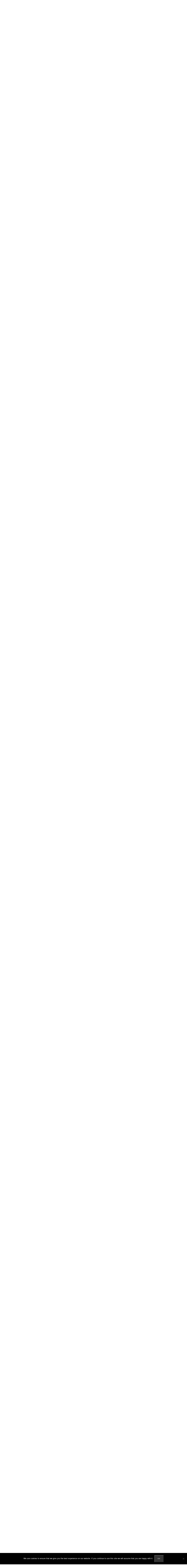

--- FILE ---
content_type: text/html; charset=UTF-8
request_url: https://lemonsandanchovies.com/2013/03/banana-coconut-bread/
body_size: 31692
content:
<!DOCTYPE html>
<html lang="en">
<head >
<meta charset="UTF-8" />
<meta name="viewport" content="width=device-width, initial-scale=1" />
<meta name='robots' content='index, follow, max-image-preview:large, max-snippet:-1, max-video-preview:-1' />

	<!-- This site is optimized with the Yoast SEO plugin v26.7 - https://yoast.com/wordpress/plugins/seo/ -->
	<title>Banana Coconut Bread {Vegan} | Lemons + Anchovies</title>
	<meta name="description" content="My favorite banana bread got a makeover--I replaced the eggs and dairy with coconut oil and applesauce and added crunch with flaxseeds. If I didn&#039;t make this myself I wouldn&#039;t be able to tell the difference." />
	<link rel="canonical" href="https://lemonsandanchovies.com/2013/03/banana-coconut-bread/" />
	<meta property="og:locale" content="en_US" />
	<meta property="og:type" content="article" />
	<meta property="og:title" content="Banana Coconut Bread {Vegan} | Lemons + Anchovies" />
	<meta property="og:description" content="My favorite banana bread got a makeover--I replaced the eggs and dairy with coconut oil and applesauce and added crunch with flaxseeds. If I didn&#039;t make this myself I wouldn&#039;t be able to tell the difference." />
	<meta property="og:url" content="https://lemonsandanchovies.com/2013/03/banana-coconut-bread/" />
	<meta property="og:site_name" content="Lemons + Anchovies" />
	<meta property="article:publisher" content="https://www.facebook.com/lemonsandanchovies/" />
	<meta property="article:published_time" content="2013-03-12T06:48:52+00:00" />
	<meta property="article:modified_time" content="2019-09-19T15:01:27+00:00" />
	<meta property="og:image" content="https://lemonsandanchovies.com/wp-content/uploads/2013/03/Banana-Coconut-Bread-5.jpg" />
	<meta property="og:image:width" content="600" />
	<meta property="og:image:height" content="400" />
	<meta property="og:image:type" content="image/jpeg" />
	<meta name="author" content="Jean" />
	<meta name="twitter:card" content="summary_large_image" />
	<meta name="twitter:creator" content="@lemonsanchovies" />
	<meta name="twitter:site" content="@lemonsanchovies" />
	<meta name="twitter:label1" content="Written by" />
	<meta name="twitter:data1" content="Jean" />
	<meta name="twitter:label2" content="Est. reading time" />
	<meta name="twitter:data2" content="3 minutes" />
	<script type="application/ld+json" class="yoast-schema-graph">{"@context":"https://schema.org","@graph":[{"@type":"Article","@id":"https://lemonsandanchovies.com/2013/03/banana-coconut-bread/#article","isPartOf":{"@id":"https://lemonsandanchovies.com/2013/03/banana-coconut-bread/"},"author":{"name":"Jean","@id":"https://lemonsandanchovies.com/#/schema/person/6603f15db0cc336a86c88a7299ad6fd6"},"headline":"Banana Coconut Bread","datePublished":"2013-03-12T06:48:52+00:00","dateModified":"2019-09-19T15:01:27+00:00","wordCount":656,"commentCount":36,"image":{"@id":"https://lemonsandanchovies.com/2013/03/banana-coconut-bread/#primaryimage"},"thumbnailUrl":"https://lemonsandanchovies.com/wp-content/uploads/2013/03/Banana-Coconut-Bread-5.jpg","keywords":["bananas","coconut","quick bread","vegan","vegetarian"],"articleSection":["Blog","Bread"],"inLanguage":"en","potentialAction":[{"@type":"CommentAction","name":"Comment","target":["https://lemonsandanchovies.com/2013/03/banana-coconut-bread/#respond"]}]},{"@type":"WebPage","@id":"https://lemonsandanchovies.com/2013/03/banana-coconut-bread/","url":"https://lemonsandanchovies.com/2013/03/banana-coconut-bread/","name":"Banana Coconut Bread {Vegan} | Lemons + Anchovies","isPartOf":{"@id":"https://lemonsandanchovies.com/#website"},"primaryImageOfPage":{"@id":"https://lemonsandanchovies.com/2013/03/banana-coconut-bread/#primaryimage"},"image":{"@id":"https://lemonsandanchovies.com/2013/03/banana-coconut-bread/#primaryimage"},"thumbnailUrl":"https://lemonsandanchovies.com/wp-content/uploads/2013/03/Banana-Coconut-Bread-5.jpg","datePublished":"2013-03-12T06:48:52+00:00","dateModified":"2019-09-19T15:01:27+00:00","author":{"@id":"https://lemonsandanchovies.com/#/schema/person/6603f15db0cc336a86c88a7299ad6fd6"},"description":"My favorite banana bread got a makeover--I replaced the eggs and dairy with coconut oil and applesauce and added crunch with flaxseeds. If I didn't make this myself I wouldn't be able to tell the difference.","breadcrumb":{"@id":"https://lemonsandanchovies.com/2013/03/banana-coconut-bread/#breadcrumb"},"inLanguage":"en","potentialAction":[{"@type":"ReadAction","target":["https://lemonsandanchovies.com/2013/03/banana-coconut-bread/"]}]},{"@type":"ImageObject","inLanguage":"en","@id":"https://lemonsandanchovies.com/2013/03/banana-coconut-bread/#primaryimage","url":"https://lemonsandanchovies.com/wp-content/uploads/2013/03/Banana-Coconut-Bread-5.jpg","contentUrl":"https://lemonsandanchovies.com/wp-content/uploads/2013/03/Banana-Coconut-Bread-5.jpg","width":600,"height":400},{"@type":"BreadcrumbList","@id":"https://lemonsandanchovies.com/2013/03/banana-coconut-bread/#breadcrumb","itemListElement":[{"@type":"ListItem","position":1,"name":"Home","item":"https://lemonsandanchovies.com/"},{"@type":"ListItem","position":2,"name":"Banana Coconut Bread"}]},{"@type":"WebSite","@id":"https://lemonsandanchovies.com/#website","url":"https://lemonsandanchovies.com/","name":"Lemons + Anchovies","description":"","potentialAction":[{"@type":"SearchAction","target":{"@type":"EntryPoint","urlTemplate":"https://lemonsandanchovies.com/?s={search_term_string}"},"query-input":{"@type":"PropertyValueSpecification","valueRequired":true,"valueName":"search_term_string"}}],"inLanguage":"en"},{"@type":"Person","@id":"https://lemonsandanchovies.com/#/schema/person/6603f15db0cc336a86c88a7299ad6fd6","name":"Jean","image":{"@type":"ImageObject","inLanguage":"en","@id":"https://lemonsandanchovies.com/#/schema/person/image/","url":"https://secure.gravatar.com/avatar/a41f514375a6e49f2bc4b2c9c5cf85bb33245034d72523dd308d76a38ab18d3e?s=96&d=identicon&r=g","contentUrl":"https://secure.gravatar.com/avatar/a41f514375a6e49f2bc4b2c9c5cf85bb33245034d72523dd308d76a38ab18d3e?s=96&d=identicon&r=g","caption":"Jean"},"description":"Lemons &amp; Anchovies is a blog chronicling my adventures in the kitchen and out. I write about simple food.","url":"https://lemonsandanchovies.com/author/lemonsandanchovies/"},{"@type":"Recipe","name":"Banana Coconut Bread","author":{"@type":"Person","name":"Lemons &amp; Anchovies"},"description":"My favorite banana bread got a makeover--I replaced the eggs and dairy with coconut oil and applesauce and added crunch with flaxseeds. If I didn't make this myself I wouldn't be able to tell the difference.","datePublished":"2013-03-11T23:48:52+00:00","image":["https://lemonsandanchovies.com/wp-content/uploads/2013/03/Banana-Coconut-Bread-4-1.jpg","https://lemonsandanchovies.com/wp-content/uploads/2013/03/Banana-Coconut-Bread-4-1-500x500.jpg","https://lemonsandanchovies.com/wp-content/uploads/2013/03/Banana-Coconut-Bread-4-1-500x375.jpg","https://lemonsandanchovies.com/wp-content/uploads/2013/03/Banana-Coconut-Bread-4-1-480x270.jpg"],"recipeYield":["6","6 -8"],"prepTime":"PT20M","cookTime":"PT55M","totalTime":"PT75M","recipeIngredient":["2 cups unbleached all-purpose flour (plus more for dusting pan)","1/2 cup flaxseeds (whole seeds, not ground)","3/4 cup chopped walnuts (if you omit the flaxseeds, add the same amount walnuts)","9 tablespoons sugar (I like to use superfine)","1/2 cup sweetened shredded coconut (packed)","3/4 teaspoon baking soda","1/4 teaspoon freshly ground cloves (optional)","Approximately 2 cups very ripe (mashed bananas (I had 5))","1/2 cup applesauce","6 tablespoons 3 ounces coconut oil, melted and cooled (I microwaved until 70-80% was melted then stirred until the heat melted the rest. By the time this is done, it's at room temperature.)","1 teaspoon rum (you can use vanilla extract)"],"recipeInstructions":[{"@type":"HowToStep","text":"Preheat oven to 350º F. Grease a 9 x 5 inch loaf pan and dust with flour, tapping out the excess. Toast the walnuts over medium-low heat in a skillet for a few minutes or until fragrant. Set aside.","name":"Preheat oven to 350º F. Grease a 9 x 5 inch loaf pan and dust with flour, tapping out the excess. Toast the walnuts over medium-low heat in a skillet for a few minutes or until fragrant. Set aside.","url":"https://lemonsandanchovies.com/2013/03/banana-coconut-bread/#wprm-recipe-24246-step-0-0"},{"@type":"HowToStep","text":"Whisk all the dry ingredients together (including the coconut, walnuts and flaxseeds) in a large bowl and set aside.","name":"Whisk all the dry ingredients together (including the coconut, walnuts and flaxseeds) in a large bowl and set aside.","url":"https://lemonsandanchovies.com/2013/03/banana-coconut-bread/#wprm-recipe-24246-step-0-1"},{"@type":"HowToStep","text":"Mix the mashed bananas, coconut oil, applesauce and rum with a wooden spoon in another bowl. Lightly fold the wet mixture into the dry mixture with a rubber spatula until just combined and the batter looks thick and chunky. Transfer batter into the greased and dusted loaf pan.","name":"Mix the mashed bananas, coconut oil, applesauce and rum with a wooden spoon in another bowl. Lightly fold the wet mixture into the dry mixture with a rubber spatula until just combined and the batter looks thick and chunky. Transfer batter into the greased and dusted loaf pan.","url":"https://lemonsandanchovies.com/2013/03/banana-coconut-bread/#wprm-recipe-24246-step-0-2"},{"@type":"HowToStep","text":"Bake until the loaf is golden brown and a toothpick inserted in the center comes out clean, about 55 minutes. Cool in the pan for five minutes then transfer to a wire rack. Serve warm or at room temperature.","name":"Bake until the loaf is golden brown and a toothpick inserted in the center comes out clean, about 55 minutes. Cool in the pan for five minutes then transfer to a wire rack. Serve warm or at room temperature.","url":"https://lemonsandanchovies.com/2013/03/banana-coconut-bread/#wprm-recipe-24246-step-0-3"}],"aggregateRating":{"@type":"AggregateRating","ratingValue":"4.91","ratingCount":"10","reviewCount":"4"},"review":[{"@type":"Review","reviewRating":{"@type":"Rating","ratingValue":"5"},"reviewBody":"Hi Jean, Happy Saturday.  Just wanted to let you know how good this bread was, I made it the other day.  Also on your site the top social media buttons and ones on the bottom of the page have ? marks in them also on your recipe page there is a 404 error.  Could be my browser safari, but not sure.  Enjoy the rest of your weekend.\r\n-Gina-","author":{"@type":"Person","name":"Gina"},"datePublished":"2013-05-04"},{"@type":"Review","reviewRating":{"@type":"Rating","ratingValue":"5"},"reviewBody":"FANTASTIC - baked this a couple of days ago and the family went wild.  Thanks so much for adding a twist to the normal banana bread recipe.  Will be back for more! Thanks again.","author":{"@type":"Person","name":"Sarah"},"datePublished":"2013-03-21"},{"@type":"Review","reviewRating":{"@type":"Rating","ratingValue":"4"},"reviewBody":"Banana bread is so wonderful and making it healthier is even better.","author":{"@type":"Person","name":"Suzanne"},"datePublished":"2013-03-15"},{"@type":"Review","reviewRating":{"@type":"Rating","ratingValue":"5"},"reviewBody":"I'm paranoid to lose my writing as well. I save everything like 100 times before I'm done :)) \r\nThis banana bread sounds amazing Jean! I LOVE the addition of flaxseed, what a great idea! We rarely have brown bananas around here, i think I'll have to buy some more and hide a few, just so I can make a banana bread, haven't made one in ages!","author":{"@type":"Person","name":"Roxana | Roxana's Home Baking"},"datePublished":"2013-03-15"}],"recipeCategory":["Quick Bread"],"recipeCuisine":["American"],"@id":"https://lemonsandanchovies.com/2013/03/banana-coconut-bread/#recipe","isPartOf":{"@id":"https://lemonsandanchovies.com/2013/03/banana-coconut-bread/#article"},"mainEntityOfPage":"https://lemonsandanchovies.com/2013/03/banana-coconut-bread/"}]}</script>
	<!-- / Yoast SEO plugin. -->


<link rel='dns-prefetch' href='//ws.sharethis.com' />
<link rel='dns-prefetch' href='//use.fontawesome.com' />
<link rel='dns-prefetch' href='//code.ionicframework.com' />
<link rel="alternate" type="application/rss+xml" title="Lemons + Anchovies &raquo; Feed" href="https://lemonsandanchovies.com/feed/" />
<link rel="alternate" type="application/rss+xml" title="Lemons + Anchovies &raquo; Comments Feed" href="https://lemonsandanchovies.com/comments/feed/" />
<script type="text/javascript" id="wpp-js" src="https://lemonsandanchovies.com/wp-content/plugins/wordpress-popular-posts/assets/js/wpp.min.js?ver=7.3.6" data-sampling="0" data-sampling-rate="100" data-api-url="https://lemonsandanchovies.com/wp-json/wordpress-popular-posts" data-post-id="15571" data-token="06b87227ad" data-lang="0" data-debug="0"></script>
<link rel="alternate" type="application/rss+xml" title="Lemons + Anchovies &raquo; Banana Coconut Bread Comments Feed" href="https://lemonsandanchovies.com/2013/03/banana-coconut-bread/feed/" />
<link rel="alternate" title="oEmbed (JSON)" type="application/json+oembed" href="https://lemonsandanchovies.com/wp-json/oembed/1.0/embed?url=https%3A%2F%2Flemonsandanchovies.com%2F2013%2F03%2Fbanana-coconut-bread%2F" />
<link rel="alternate" title="oEmbed (XML)" type="text/xml+oembed" href="https://lemonsandanchovies.com/wp-json/oembed/1.0/embed?url=https%3A%2F%2Flemonsandanchovies.com%2F2013%2F03%2Fbanana-coconut-bread%2F&#038;format=xml" />
<script>(()=>{"use strict";const e=[400,500,600,700,800,900],t=e=>`wprm-min-${e}`,n=e=>`wprm-max-${e}`,s=new Set,o="ResizeObserver"in window,r=o?new ResizeObserver((e=>{for(const t of e)c(t.target)})):null,i=.5/(window.devicePixelRatio||1);function c(s){const o=s.getBoundingClientRect().width||0;for(let r=0;r<e.length;r++){const c=e[r],a=o<=c+i;o>c+i?s.classList.add(t(c)):s.classList.remove(t(c)),a?s.classList.add(n(c)):s.classList.remove(n(c))}}function a(e){s.has(e)||(s.add(e),r&&r.observe(e),c(e))}!function(e=document){e.querySelectorAll(".wprm-recipe").forEach(a)}();if(new MutationObserver((e=>{for(const t of e)for(const e of t.addedNodes)e instanceof Element&&(e.matches?.(".wprm-recipe")&&a(e),e.querySelectorAll?.(".wprm-recipe").forEach(a))})).observe(document.documentElement,{childList:!0,subtree:!0}),!o){let e=0;addEventListener("resize",(()=>{e&&cancelAnimationFrame(e),e=requestAnimationFrame((()=>s.forEach(c)))}),{passive:!0})}})();</script>		<!-- This site uses the Google Analytics by MonsterInsights plugin v9.11.1 - Using Analytics tracking - https://www.monsterinsights.com/ -->
							<script src="//www.googletagmanager.com/gtag/js?id=G-0Y3F2M74M2"  data-cfasync="false" data-wpfc-render="false" type="text/javascript" async></script>
			<script data-cfasync="false" data-wpfc-render="false" type="text/javascript">
				var mi_version = '9.11.1';
				var mi_track_user = true;
				var mi_no_track_reason = '';
								var MonsterInsightsDefaultLocations = {"page_location":"https:\/\/lemonsandanchovies.com\/2013\/03\/banana-coconut-bread\/"};
								if ( typeof MonsterInsightsPrivacyGuardFilter === 'function' ) {
					var MonsterInsightsLocations = (typeof MonsterInsightsExcludeQuery === 'object') ? MonsterInsightsPrivacyGuardFilter( MonsterInsightsExcludeQuery ) : MonsterInsightsPrivacyGuardFilter( MonsterInsightsDefaultLocations );
				} else {
					var MonsterInsightsLocations = (typeof MonsterInsightsExcludeQuery === 'object') ? MonsterInsightsExcludeQuery : MonsterInsightsDefaultLocations;
				}

								var disableStrs = [
										'ga-disable-G-0Y3F2M74M2',
									];

				/* Function to detect opted out users */
				function __gtagTrackerIsOptedOut() {
					for (var index = 0; index < disableStrs.length; index++) {
						if (document.cookie.indexOf(disableStrs[index] + '=true') > -1) {
							return true;
						}
					}

					return false;
				}

				/* Disable tracking if the opt-out cookie exists. */
				if (__gtagTrackerIsOptedOut()) {
					for (var index = 0; index < disableStrs.length; index++) {
						window[disableStrs[index]] = true;
					}
				}

				/* Opt-out function */
				function __gtagTrackerOptout() {
					for (var index = 0; index < disableStrs.length; index++) {
						document.cookie = disableStrs[index] + '=true; expires=Thu, 31 Dec 2099 23:59:59 UTC; path=/';
						window[disableStrs[index]] = true;
					}
				}

				if ('undefined' === typeof gaOptout) {
					function gaOptout() {
						__gtagTrackerOptout();
					}
				}
								window.dataLayer = window.dataLayer || [];

				window.MonsterInsightsDualTracker = {
					helpers: {},
					trackers: {},
				};
				if (mi_track_user) {
					function __gtagDataLayer() {
						dataLayer.push(arguments);
					}

					function __gtagTracker(type, name, parameters) {
						if (!parameters) {
							parameters = {};
						}

						if (parameters.send_to) {
							__gtagDataLayer.apply(null, arguments);
							return;
						}

						if (type === 'event') {
														parameters.send_to = monsterinsights_frontend.v4_id;
							var hookName = name;
							if (typeof parameters['event_category'] !== 'undefined') {
								hookName = parameters['event_category'] + ':' + name;
							}

							if (typeof MonsterInsightsDualTracker.trackers[hookName] !== 'undefined') {
								MonsterInsightsDualTracker.trackers[hookName](parameters);
							} else {
								__gtagDataLayer('event', name, parameters);
							}
							
						} else {
							__gtagDataLayer.apply(null, arguments);
						}
					}

					__gtagTracker('js', new Date());
					__gtagTracker('set', {
						'developer_id.dZGIzZG': true,
											});
					if ( MonsterInsightsLocations.page_location ) {
						__gtagTracker('set', MonsterInsightsLocations);
					}
										__gtagTracker('config', 'G-0Y3F2M74M2', {"forceSSL":"true","link_attribution":"true"} );
										window.gtag = __gtagTracker;										(function () {
						/* https://developers.google.com/analytics/devguides/collection/analyticsjs/ */
						/* ga and __gaTracker compatibility shim. */
						var noopfn = function () {
							return null;
						};
						var newtracker = function () {
							return new Tracker();
						};
						var Tracker = function () {
							return null;
						};
						var p = Tracker.prototype;
						p.get = noopfn;
						p.set = noopfn;
						p.send = function () {
							var args = Array.prototype.slice.call(arguments);
							args.unshift('send');
							__gaTracker.apply(null, args);
						};
						var __gaTracker = function () {
							var len = arguments.length;
							if (len === 0) {
								return;
							}
							var f = arguments[len - 1];
							if (typeof f !== 'object' || f === null || typeof f.hitCallback !== 'function') {
								if ('send' === arguments[0]) {
									var hitConverted, hitObject = false, action;
									if ('event' === arguments[1]) {
										if ('undefined' !== typeof arguments[3]) {
											hitObject = {
												'eventAction': arguments[3],
												'eventCategory': arguments[2],
												'eventLabel': arguments[4],
												'value': arguments[5] ? arguments[5] : 1,
											}
										}
									}
									if ('pageview' === arguments[1]) {
										if ('undefined' !== typeof arguments[2]) {
											hitObject = {
												'eventAction': 'page_view',
												'page_path': arguments[2],
											}
										}
									}
									if (typeof arguments[2] === 'object') {
										hitObject = arguments[2];
									}
									if (typeof arguments[5] === 'object') {
										Object.assign(hitObject, arguments[5]);
									}
									if ('undefined' !== typeof arguments[1].hitType) {
										hitObject = arguments[1];
										if ('pageview' === hitObject.hitType) {
											hitObject.eventAction = 'page_view';
										}
									}
									if (hitObject) {
										action = 'timing' === arguments[1].hitType ? 'timing_complete' : hitObject.eventAction;
										hitConverted = mapArgs(hitObject);
										__gtagTracker('event', action, hitConverted);
									}
								}
								return;
							}

							function mapArgs(args) {
								var arg, hit = {};
								var gaMap = {
									'eventCategory': 'event_category',
									'eventAction': 'event_action',
									'eventLabel': 'event_label',
									'eventValue': 'event_value',
									'nonInteraction': 'non_interaction',
									'timingCategory': 'event_category',
									'timingVar': 'name',
									'timingValue': 'value',
									'timingLabel': 'event_label',
									'page': 'page_path',
									'location': 'page_location',
									'title': 'page_title',
									'referrer' : 'page_referrer',
								};
								for (arg in args) {
																		if (!(!args.hasOwnProperty(arg) || !gaMap.hasOwnProperty(arg))) {
										hit[gaMap[arg]] = args[arg];
									} else {
										hit[arg] = args[arg];
									}
								}
								return hit;
							}

							try {
								f.hitCallback();
							} catch (ex) {
							}
						};
						__gaTracker.create = newtracker;
						__gaTracker.getByName = newtracker;
						__gaTracker.getAll = function () {
							return [];
						};
						__gaTracker.remove = noopfn;
						__gaTracker.loaded = true;
						window['__gaTracker'] = __gaTracker;
					})();
									} else {
										console.log("");
					(function () {
						function __gtagTracker() {
							return null;
						}

						window['__gtagTracker'] = __gtagTracker;
						window['gtag'] = __gtagTracker;
					})();
									}
			</script>
							<!-- / Google Analytics by MonsterInsights -->
		<style id='wp-img-auto-sizes-contain-inline-css' type='text/css'>
img:is([sizes=auto i],[sizes^="auto," i]){contain-intrinsic-size:3000px 1500px}
/*# sourceURL=wp-img-auto-sizes-contain-inline-css */
</style>
<link rel='stylesheet' id='lemons-and-anchovies-css' href='https://lemonsandanchovies.com/wp-content/themes/lemons_anchovies/style.css?ver=1.0.1' type='text/css' media='all' />
<style id='wp-emoji-styles-inline-css' type='text/css'>

	img.wp-smiley, img.emoji {
		display: inline !important;
		border: none !important;
		box-shadow: none !important;
		height: 1em !important;
		width: 1em !important;
		margin: 0 0.07em !important;
		vertical-align: -0.1em !important;
		background: none !important;
		padding: 0 !important;
	}
/*# sourceURL=wp-emoji-styles-inline-css */
</style>
<style id='wp-block-library-inline-css' type='text/css'>
:root{--wp-block-synced-color:#7a00df;--wp-block-synced-color--rgb:122,0,223;--wp-bound-block-color:var(--wp-block-synced-color);--wp-editor-canvas-background:#ddd;--wp-admin-theme-color:#007cba;--wp-admin-theme-color--rgb:0,124,186;--wp-admin-theme-color-darker-10:#006ba1;--wp-admin-theme-color-darker-10--rgb:0,107,160.5;--wp-admin-theme-color-darker-20:#005a87;--wp-admin-theme-color-darker-20--rgb:0,90,135;--wp-admin-border-width-focus:2px}@media (min-resolution:192dpi){:root{--wp-admin-border-width-focus:1.5px}}.wp-element-button{cursor:pointer}:root .has-very-light-gray-background-color{background-color:#eee}:root .has-very-dark-gray-background-color{background-color:#313131}:root .has-very-light-gray-color{color:#eee}:root .has-very-dark-gray-color{color:#313131}:root .has-vivid-green-cyan-to-vivid-cyan-blue-gradient-background{background:linear-gradient(135deg,#00d084,#0693e3)}:root .has-purple-crush-gradient-background{background:linear-gradient(135deg,#34e2e4,#4721fb 50%,#ab1dfe)}:root .has-hazy-dawn-gradient-background{background:linear-gradient(135deg,#faaca8,#dad0ec)}:root .has-subdued-olive-gradient-background{background:linear-gradient(135deg,#fafae1,#67a671)}:root .has-atomic-cream-gradient-background{background:linear-gradient(135deg,#fdd79a,#004a59)}:root .has-nightshade-gradient-background{background:linear-gradient(135deg,#330968,#31cdcf)}:root .has-midnight-gradient-background{background:linear-gradient(135deg,#020381,#2874fc)}:root{--wp--preset--font-size--normal:16px;--wp--preset--font-size--huge:42px}.has-regular-font-size{font-size:1em}.has-larger-font-size{font-size:2.625em}.has-normal-font-size{font-size:var(--wp--preset--font-size--normal)}.has-huge-font-size{font-size:var(--wp--preset--font-size--huge)}.has-text-align-center{text-align:center}.has-text-align-left{text-align:left}.has-text-align-right{text-align:right}.has-fit-text{white-space:nowrap!important}#end-resizable-editor-section{display:none}.aligncenter{clear:both}.items-justified-left{justify-content:flex-start}.items-justified-center{justify-content:center}.items-justified-right{justify-content:flex-end}.items-justified-space-between{justify-content:space-between}.screen-reader-text{border:0;clip-path:inset(50%);height:1px;margin:-1px;overflow:hidden;padding:0;position:absolute;width:1px;word-wrap:normal!important}.screen-reader-text:focus{background-color:#ddd;clip-path:none;color:#444;display:block;font-size:1em;height:auto;left:5px;line-height:normal;padding:15px 23px 14px;text-decoration:none;top:5px;width:auto;z-index:100000}html :where(.has-border-color){border-style:solid}html :where([style*=border-top-color]){border-top-style:solid}html :where([style*=border-right-color]){border-right-style:solid}html :where([style*=border-bottom-color]){border-bottom-style:solid}html :where([style*=border-left-color]){border-left-style:solid}html :where([style*=border-width]){border-style:solid}html :where([style*=border-top-width]){border-top-style:solid}html :where([style*=border-right-width]){border-right-style:solid}html :where([style*=border-bottom-width]){border-bottom-style:solid}html :where([style*=border-left-width]){border-left-style:solid}html :where(img[class*=wp-image-]){height:auto;max-width:100%}:where(figure){margin:0 0 1em}html :where(.is-position-sticky){--wp-admin--admin-bar--position-offset:var(--wp-admin--admin-bar--height,0px)}@media screen and (max-width:600px){html :where(.is-position-sticky){--wp-admin--admin-bar--position-offset:0px}}

/*# sourceURL=wp-block-library-inline-css */
</style><style id='global-styles-inline-css' type='text/css'>
:root{--wp--preset--aspect-ratio--square: 1;--wp--preset--aspect-ratio--4-3: 4/3;--wp--preset--aspect-ratio--3-4: 3/4;--wp--preset--aspect-ratio--3-2: 3/2;--wp--preset--aspect-ratio--2-3: 2/3;--wp--preset--aspect-ratio--16-9: 16/9;--wp--preset--aspect-ratio--9-16: 9/16;--wp--preset--color--black: #000000;--wp--preset--color--cyan-bluish-gray: #abb8c3;--wp--preset--color--white: #ffffff;--wp--preset--color--pale-pink: #f78da7;--wp--preset--color--vivid-red: #cf2e2e;--wp--preset--color--luminous-vivid-orange: #ff6900;--wp--preset--color--luminous-vivid-amber: #fcb900;--wp--preset--color--light-green-cyan: #7bdcb5;--wp--preset--color--vivid-green-cyan: #00d084;--wp--preset--color--pale-cyan-blue: #8ed1fc;--wp--preset--color--vivid-cyan-blue: #0693e3;--wp--preset--color--vivid-purple: #9b51e0;--wp--preset--gradient--vivid-cyan-blue-to-vivid-purple: linear-gradient(135deg,rgb(6,147,227) 0%,rgb(155,81,224) 100%);--wp--preset--gradient--light-green-cyan-to-vivid-green-cyan: linear-gradient(135deg,rgb(122,220,180) 0%,rgb(0,208,130) 100%);--wp--preset--gradient--luminous-vivid-amber-to-luminous-vivid-orange: linear-gradient(135deg,rgb(252,185,0) 0%,rgb(255,105,0) 100%);--wp--preset--gradient--luminous-vivid-orange-to-vivid-red: linear-gradient(135deg,rgb(255,105,0) 0%,rgb(207,46,46) 100%);--wp--preset--gradient--very-light-gray-to-cyan-bluish-gray: linear-gradient(135deg,rgb(238,238,238) 0%,rgb(169,184,195) 100%);--wp--preset--gradient--cool-to-warm-spectrum: linear-gradient(135deg,rgb(74,234,220) 0%,rgb(151,120,209) 20%,rgb(207,42,186) 40%,rgb(238,44,130) 60%,rgb(251,105,98) 80%,rgb(254,248,76) 100%);--wp--preset--gradient--blush-light-purple: linear-gradient(135deg,rgb(255,206,236) 0%,rgb(152,150,240) 100%);--wp--preset--gradient--blush-bordeaux: linear-gradient(135deg,rgb(254,205,165) 0%,rgb(254,45,45) 50%,rgb(107,0,62) 100%);--wp--preset--gradient--luminous-dusk: linear-gradient(135deg,rgb(255,203,112) 0%,rgb(199,81,192) 50%,rgb(65,88,208) 100%);--wp--preset--gradient--pale-ocean: linear-gradient(135deg,rgb(255,245,203) 0%,rgb(182,227,212) 50%,rgb(51,167,181) 100%);--wp--preset--gradient--electric-grass: linear-gradient(135deg,rgb(202,248,128) 0%,rgb(113,206,126) 100%);--wp--preset--gradient--midnight: linear-gradient(135deg,rgb(2,3,129) 0%,rgb(40,116,252) 100%);--wp--preset--font-size--small: 13px;--wp--preset--font-size--medium: 20px;--wp--preset--font-size--large: 36px;--wp--preset--font-size--x-large: 42px;--wp--preset--spacing--20: 0.44rem;--wp--preset--spacing--30: 0.67rem;--wp--preset--spacing--40: 1rem;--wp--preset--spacing--50: 1.5rem;--wp--preset--spacing--60: 2.25rem;--wp--preset--spacing--70: 3.38rem;--wp--preset--spacing--80: 5.06rem;--wp--preset--shadow--natural: 6px 6px 9px rgba(0, 0, 0, 0.2);--wp--preset--shadow--deep: 12px 12px 50px rgba(0, 0, 0, 0.4);--wp--preset--shadow--sharp: 6px 6px 0px rgba(0, 0, 0, 0.2);--wp--preset--shadow--outlined: 6px 6px 0px -3px rgb(255, 255, 255), 6px 6px rgb(0, 0, 0);--wp--preset--shadow--crisp: 6px 6px 0px rgb(0, 0, 0);}:where(.is-layout-flex){gap: 0.5em;}:where(.is-layout-grid){gap: 0.5em;}body .is-layout-flex{display: flex;}.is-layout-flex{flex-wrap: wrap;align-items: center;}.is-layout-flex > :is(*, div){margin: 0;}body .is-layout-grid{display: grid;}.is-layout-grid > :is(*, div){margin: 0;}:where(.wp-block-columns.is-layout-flex){gap: 2em;}:where(.wp-block-columns.is-layout-grid){gap: 2em;}:where(.wp-block-post-template.is-layout-flex){gap: 1.25em;}:where(.wp-block-post-template.is-layout-grid){gap: 1.25em;}.has-black-color{color: var(--wp--preset--color--black) !important;}.has-cyan-bluish-gray-color{color: var(--wp--preset--color--cyan-bluish-gray) !important;}.has-white-color{color: var(--wp--preset--color--white) !important;}.has-pale-pink-color{color: var(--wp--preset--color--pale-pink) !important;}.has-vivid-red-color{color: var(--wp--preset--color--vivid-red) !important;}.has-luminous-vivid-orange-color{color: var(--wp--preset--color--luminous-vivid-orange) !important;}.has-luminous-vivid-amber-color{color: var(--wp--preset--color--luminous-vivid-amber) !important;}.has-light-green-cyan-color{color: var(--wp--preset--color--light-green-cyan) !important;}.has-vivid-green-cyan-color{color: var(--wp--preset--color--vivid-green-cyan) !important;}.has-pale-cyan-blue-color{color: var(--wp--preset--color--pale-cyan-blue) !important;}.has-vivid-cyan-blue-color{color: var(--wp--preset--color--vivid-cyan-blue) !important;}.has-vivid-purple-color{color: var(--wp--preset--color--vivid-purple) !important;}.has-black-background-color{background-color: var(--wp--preset--color--black) !important;}.has-cyan-bluish-gray-background-color{background-color: var(--wp--preset--color--cyan-bluish-gray) !important;}.has-white-background-color{background-color: var(--wp--preset--color--white) !important;}.has-pale-pink-background-color{background-color: var(--wp--preset--color--pale-pink) !important;}.has-vivid-red-background-color{background-color: var(--wp--preset--color--vivid-red) !important;}.has-luminous-vivid-orange-background-color{background-color: var(--wp--preset--color--luminous-vivid-orange) !important;}.has-luminous-vivid-amber-background-color{background-color: var(--wp--preset--color--luminous-vivid-amber) !important;}.has-light-green-cyan-background-color{background-color: var(--wp--preset--color--light-green-cyan) !important;}.has-vivid-green-cyan-background-color{background-color: var(--wp--preset--color--vivid-green-cyan) !important;}.has-pale-cyan-blue-background-color{background-color: var(--wp--preset--color--pale-cyan-blue) !important;}.has-vivid-cyan-blue-background-color{background-color: var(--wp--preset--color--vivid-cyan-blue) !important;}.has-vivid-purple-background-color{background-color: var(--wp--preset--color--vivid-purple) !important;}.has-black-border-color{border-color: var(--wp--preset--color--black) !important;}.has-cyan-bluish-gray-border-color{border-color: var(--wp--preset--color--cyan-bluish-gray) !important;}.has-white-border-color{border-color: var(--wp--preset--color--white) !important;}.has-pale-pink-border-color{border-color: var(--wp--preset--color--pale-pink) !important;}.has-vivid-red-border-color{border-color: var(--wp--preset--color--vivid-red) !important;}.has-luminous-vivid-orange-border-color{border-color: var(--wp--preset--color--luminous-vivid-orange) !important;}.has-luminous-vivid-amber-border-color{border-color: var(--wp--preset--color--luminous-vivid-amber) !important;}.has-light-green-cyan-border-color{border-color: var(--wp--preset--color--light-green-cyan) !important;}.has-vivid-green-cyan-border-color{border-color: var(--wp--preset--color--vivid-green-cyan) !important;}.has-pale-cyan-blue-border-color{border-color: var(--wp--preset--color--pale-cyan-blue) !important;}.has-vivid-cyan-blue-border-color{border-color: var(--wp--preset--color--vivid-cyan-blue) !important;}.has-vivid-purple-border-color{border-color: var(--wp--preset--color--vivid-purple) !important;}.has-vivid-cyan-blue-to-vivid-purple-gradient-background{background: var(--wp--preset--gradient--vivid-cyan-blue-to-vivid-purple) !important;}.has-light-green-cyan-to-vivid-green-cyan-gradient-background{background: var(--wp--preset--gradient--light-green-cyan-to-vivid-green-cyan) !important;}.has-luminous-vivid-amber-to-luminous-vivid-orange-gradient-background{background: var(--wp--preset--gradient--luminous-vivid-amber-to-luminous-vivid-orange) !important;}.has-luminous-vivid-orange-to-vivid-red-gradient-background{background: var(--wp--preset--gradient--luminous-vivid-orange-to-vivid-red) !important;}.has-very-light-gray-to-cyan-bluish-gray-gradient-background{background: var(--wp--preset--gradient--very-light-gray-to-cyan-bluish-gray) !important;}.has-cool-to-warm-spectrum-gradient-background{background: var(--wp--preset--gradient--cool-to-warm-spectrum) !important;}.has-blush-light-purple-gradient-background{background: var(--wp--preset--gradient--blush-light-purple) !important;}.has-blush-bordeaux-gradient-background{background: var(--wp--preset--gradient--blush-bordeaux) !important;}.has-luminous-dusk-gradient-background{background: var(--wp--preset--gradient--luminous-dusk) !important;}.has-pale-ocean-gradient-background{background: var(--wp--preset--gradient--pale-ocean) !important;}.has-electric-grass-gradient-background{background: var(--wp--preset--gradient--electric-grass) !important;}.has-midnight-gradient-background{background: var(--wp--preset--gradient--midnight) !important;}.has-small-font-size{font-size: var(--wp--preset--font-size--small) !important;}.has-medium-font-size{font-size: var(--wp--preset--font-size--medium) !important;}.has-large-font-size{font-size: var(--wp--preset--font-size--large) !important;}.has-x-large-font-size{font-size: var(--wp--preset--font-size--x-large) !important;}
/*# sourceURL=global-styles-inline-css */
</style>

<style id='classic-theme-styles-inline-css' type='text/css'>
/*! This file is auto-generated */
.wp-block-button__link{color:#fff;background-color:#32373c;border-radius:9999px;box-shadow:none;text-decoration:none;padding:calc(.667em + 2px) calc(1.333em + 2px);font-size:1.125em}.wp-block-file__button{background:#32373c;color:#fff;text-decoration:none}
/*# sourceURL=/wp-includes/css/classic-themes.min.css */
</style>
<link rel='stylesheet' id='wprm-public-css' href='https://lemonsandanchovies.com/wp-content/plugins/wp-recipe-maker/dist/public-legacy.css?ver=10.3.2' type='text/css' media='all' />
<link rel='stylesheet' id='dashicons-css' href='https://lemonsandanchovies.com/wp-includes/css/dashicons.min.css?ver=eccd71b4911735607da5df46f26c92c4' type='text/css' media='all' />
<link rel='stylesheet' id='essgrid-blocks-editor-css-css' href='https://lemonsandanchovies.com/wp-content/plugins/essential-grid/public/includes/builders/gutenberg/build/index.css?ver=1767855320' type='text/css' media='all' />
<link rel='stylesheet' id='cookie-notice-front-css' href='https://lemonsandanchovies.com/wp-content/plugins/cookie-notice/css/front.min.css?ver=2.5.11' type='text/css' media='all' />
<link rel='stylesheet' id='wprm-template-css' href='https://lemonsandanchovies.com/wp-content/plugins/wp-recipe-maker/templates/recipe/legacy/simple/simple.min.css?ver=10.3.2' type='text/css' media='all' />
<link rel='stylesheet' id='wordpress-popular-posts-css-css' href='https://lemonsandanchovies.com/wp-content/plugins/wordpress-popular-posts/assets/css/wpp.css?ver=7.3.6' type='text/css' media='all' />
<link rel='stylesheet' id='ionicons-css' href='//code.ionicframework.com/ionicons/2.0.1/css/ionicons.min.css?ver=eccd71b4911735607da5df46f26c92c4' type='text/css' media='all' />
<link rel='stylesheet' id='simple-social-icons-font-css' href='https://lemonsandanchovies.com/wp-content/plugins/simple-social-icons/css/style.css?ver=4.0.0' type='text/css' media='all' />
<link rel='stylesheet' id='tp-fontello-css' href='https://lemonsandanchovies.com/wp-content/plugins/essential-grid/public/assets/font/fontello/css/fontello.css?ver=3.1.10' type='text/css' media='all' />
<link rel='stylesheet' id='esg-plugin-settings-css' href='https://lemonsandanchovies.com/wp-content/plugins/essential-grid/public/assets/css/settings.css?ver=3.1.10' type='text/css' media='all' />
<script type="text/javascript" src="https://lemonsandanchovies.com/wp-content/plugins/google-analytics-for-wordpress/assets/js/frontend-gtag.min.js?ver=9.11.1" id="monsterinsights-frontend-script-js" async="async" data-wp-strategy="async"></script>
<script data-cfasync="false" data-wpfc-render="false" type="text/javascript" id='monsterinsights-frontend-script-js-extra'>/* <![CDATA[ */
var monsterinsights_frontend = {"js_events_tracking":"true","download_extensions":"doc,pdf,ppt,zip,xls,docx,pptx,xlsx","inbound_paths":"[{\"path\":\"\\\/go\\\/\",\"label\":\"affiliate\"},{\"path\":\"\\\/recommend\\\/\",\"label\":\"affiliate\"}]","home_url":"https:\/\/lemonsandanchovies.com","hash_tracking":"false","v4_id":"G-0Y3F2M74M2"};/* ]]> */
</script>
<script type="text/javascript" id="cookie-notice-front-js-before">
/* <![CDATA[ */
var cnArgs = {"ajaxUrl":"https:\/\/lemonsandanchovies.com\/wp-admin\/admin-ajax.php","nonce":"9235ce8f5c","hideEffect":"fade","position":"bottom","onScroll":false,"onScrollOffset":100,"onClick":false,"cookieName":"cookie_notice_accepted","cookieTime":2592000,"cookieTimeRejected":2592000,"globalCookie":false,"redirection":false,"cache":true,"revokeCookies":false,"revokeCookiesOpt":"automatic"};

//# sourceURL=cookie-notice-front-js-before
/* ]]> */
</script>
<script type="text/javascript" src="https://lemonsandanchovies.com/wp-content/plugins/cookie-notice/js/front.min.js?ver=2.5.11" id="cookie-notice-front-js"></script>
<script id='st_insights_js' type="text/javascript" src="https://ws.sharethis.com/button/st_insights.js?publisher=4d48b7c5-0ae3-43d4-bfbe-3ff8c17a8ae6&amp;product=simpleshare&amp;ver=8.5.3" id="ssba-sharethis-js"></script>
<script type="text/javascript" src="https://lemonsandanchovies.com/wp-includes/js/jquery/jquery.min.js?ver=3.7.1" id="jquery-core-js"></script>
<script type="text/javascript" src="https://lemonsandanchovies.com/wp-includes/js/jquery/jquery-migrate.min.js?ver=3.4.1" id="jquery-migrate-js"></script>
<script type="text/javascript" defer src="https://use.fontawesome.com/releases/v5.0.1/js/all.js" id="font-awesome-js"></script>
<script type="text/javascript" id="tp-tools-js-before">
/* <![CDATA[ */
window.ESG ??={};ESG.E ??={};ESG.E.site_url='https://lemonsandanchovies.com';ESG.E.plugin_url='https://lemonsandanchovies.com/wp-content/plugins/essential-grid/';ESG.E.ajax_url='https://lemonsandanchovies.com/wp-admin/admin-ajax.php';ESG.E.nonce='b08b1eb303';ESG.E.tptools=true;ESG.E.waitTptFunc ??=[];ESG.F ??={};ESG.F.waitTpt=() =>{if ( typeof jQuery==='undefined' ||!window?._tpt?.regResource ||!ESG?.E?.plugin_url ||(!ESG.E.tptools && !window?.SR7?.E?.plugin_url) ) return setTimeout(ESG.F.waitTpt,29);if (!window._tpt.gsap) window._tpt.regResource({id:'tpgsap',url:ESG.E.tptools && ESG.E.plugin_url+'public/assets/js/libs/tpgsap.js' ||SR7.E.plugin_url + 'public/js/libs/tpgsap.js'});_tpt.checkResources(['tpgsap']).then(() =>{if (window.tpGS && !_tpt?.Back){_tpt.eases=tpGS.eases;Object.keys(_tpt.eases).forEach((e) => {_tpt[e] ===undefined && (_tpt[e]=tpGS[e])});}ESG.E.waitTptFunc.forEach((f) =>{typeof f ==='function' && f();});ESG.E.waitTptFunc=[];});}
//# sourceURL=tp-tools-js-before
/* ]]> */
</script>
<script type="text/javascript" src="https://lemonsandanchovies.com/wp-content/plugins/essential-grid/public/assets/js/libs/tptools.js?ver=6.7.36" id="tp-tools-js" async="async" data-wp-strategy="async"></script>
<link rel="https://api.w.org/" href="https://lemonsandanchovies.com/wp-json/" /><link rel="alternate" title="JSON" type="application/json" href="https://lemonsandanchovies.com/wp-json/wp/v2/posts/15571" /><link rel="EditURI" type="application/rsd+xml" title="RSD" href="https://lemonsandanchovies.com/xmlrpc.php?rsd" />
<style type="text/css"> .wprm-automatic-recipe-snippets a.wprm-jump-to-recipe-shortcode, .wprm-automatic-recipe-snippets a.wprm-jump-to-video-shortcode, .wprm-automatic-recipe-snippets a.wprm-print-recipe-shortcode { background-color: #ffffff; color: #000000 !important;} html body .wprm-recipe-container { color: #333333; } html body .wprm-recipe-container a.wprm-recipe-print { color: #333333; } html body .wprm-recipe-container a.wprm-recipe-print:hover { color: #333333; } html body .wprm-recipe-container .wprm-recipe { background-color: #ffffff; } html body .wprm-recipe-container .wprm-recipe { border-color: #aaaaaa; } html body .wprm-recipe-container .wprm-recipe-tastefully-simple .wprm-recipe-time-container { border-color: #aaaaaa; } html body .wprm-recipe-container .wprm-recipe .wprm-color-border { border-color: #aaaaaa; } html body .wprm-recipe-container a { color: #3498db; } html body .wprm-recipe-container .wprm-recipe-tastefully-simple .wprm-recipe-name { color: #000000; } html body .wprm-recipe-container .wprm-recipe-tastefully-simple .wprm-recipe-header { color: #000000; } html body .wprm-recipe-container h1 { color: #000000; } html body .wprm-recipe-container h2 { color: #000000; } html body .wprm-recipe-container h3 { color: #000000; } html body .wprm-recipe-container h4 { color: #000000; } html body .wprm-recipe-container h5 { color: #000000; } html body .wprm-recipe-container h6 { color: #000000; } html body .wprm-recipe-container svg path { fill: #343434; } html body .wprm-recipe-container svg rect { fill: #343434; } html body .wprm-recipe-container svg polygon { stroke: #343434; } html body .wprm-recipe-container .wprm-rating-star-full svg polygon { fill: #343434; } html body .wprm-recipe-container .wprm-recipe .wprm-color-accent { background-color: #2c3e50; } html body .wprm-recipe-container .wprm-recipe .wprm-color-accent { color: #ffffff; } html body .wprm-recipe-container .wprm-recipe .wprm-color-accent a.wprm-recipe-print { color: #ffffff; } html body .wprm-recipe-container .wprm-recipe .wprm-color-accent a.wprm-recipe-print:hover { color: #ffffff; } html body .wprm-recipe-container .wprm-recipe-colorful .wprm-recipe-header { background-color: #2c3e50; } html body .wprm-recipe-container .wprm-recipe-colorful .wprm-recipe-header { color: #ffffff; } html body .wprm-recipe-container .wprm-recipe-colorful .wprm-recipe-meta > div { background-color: #3498db; } html body .wprm-recipe-container .wprm-recipe-colorful .wprm-recipe-meta > div { color: #ffffff; } html body .wprm-recipe-container .wprm-recipe-colorful .wprm-recipe-meta > div a.wprm-recipe-print { color: #ffffff; } html body .wprm-recipe-container .wprm-recipe-colorful .wprm-recipe-meta > div a.wprm-recipe-print:hover { color: #ffffff; } .wprm-rating-star svg polygon { stroke: #343434; } .wprm-rating-star.wprm-rating-star-full svg polygon { fill: #343434; } html body .wprm-recipe-container .wprm-recipe-instruction-image { text-align: left; } html body .wprm-recipe-container li.wprm-recipe-ingredient { list-style-type: disc; } html body .wprm-recipe-container li.wprm-recipe-instruction { list-style-type: decimal; } .tippy-box[data-theme~="wprm"] { background-color: #333333; color: #FFFFFF; } .tippy-box[data-theme~="wprm"][data-placement^="top"] > .tippy-arrow::before { border-top-color: #333333; } .tippy-box[data-theme~="wprm"][data-placement^="bottom"] > .tippy-arrow::before { border-bottom-color: #333333; } .tippy-box[data-theme~="wprm"][data-placement^="left"] > .tippy-arrow::before { border-left-color: #333333; } .tippy-box[data-theme~="wprm"][data-placement^="right"] > .tippy-arrow::before { border-right-color: #333333; } .tippy-box[data-theme~="wprm"] a { color: #FFFFFF; } .wprm-comment-rating svg { width: 18px !important; height: 18px !important; } img.wprm-comment-rating { width: 90px !important; height: 18px !important; } body { --comment-rating-star-color: #343434; } body { --wprm-popup-font-size: 16px; } body { --wprm-popup-background: #ffffff; } body { --wprm-popup-title: #000000; } body { --wprm-popup-content: #444444; } body { --wprm-popup-button-background: #444444; } body { --wprm-popup-button-text: #ffffff; } body { --wprm-popup-accent: #747B2D; }</style><style type="text/css">.wprm-glossary-term {color: #5A822B;text-decoration: underline;cursor: help;}</style>            <style id="wpp-loading-animation-styles">@-webkit-keyframes bgslide{from{background-position-x:0}to{background-position-x:-200%}}@keyframes bgslide{from{background-position-x:0}to{background-position-x:-200%}}.wpp-widget-block-placeholder,.wpp-shortcode-placeholder{margin:0 auto;width:60px;height:3px;background:#dd3737;background:linear-gradient(90deg,#dd3737 0%,#571313 10%,#dd3737 100%);background-size:200% auto;border-radius:3px;-webkit-animation:bgslide 1s infinite linear;animation:bgslide 1s infinite linear}</style>
            <link rel="pingback" href="https://lemonsandanchovies.com/xmlrpc.php" />
<meta name="p:domain_verify" content="e6a7c3d23b5569dc76db1e967f562738"/>

<style type="text/css">.site-title a { background: url(https://lemonsandanchovies.com/wp-content/uploads/2018/06/lemonlogo.png) no-repeat !important; }</style>
<link rel="icon" href="https://lemonsandanchovies.com/wp-content/uploads/2018/07/labadge-150x150.png" sizes="32x32" />
<link rel="icon" href="https://lemonsandanchovies.com/wp-content/uploads/2018/07/labadge.png" sizes="192x192" />
<link rel="apple-touch-icon" href="https://lemonsandanchovies.com/wp-content/uploads/2018/07/labadge.png" />
<meta name="msapplication-TileImage" content="https://lemonsandanchovies.com/wp-content/uploads/2018/07/labadge.png" />
		<style type="text/css" id="wp-custom-css">
			.wprm-automatic-recipe-snippets a.wprm-jump-to-recipe-shortcode {
  text-transform: uppercase;
  border: 1px solid;
}		</style>
		<link rel='stylesheet' id='simple-share-buttons-adder-ssba-css' href='https://lemonsandanchovies.com/wp-content/plugins/simple-share-buttons-adder/css/ssba.css?ver=1758740114' type='text/css' media='all' />
<style id='simple-share-buttons-adder-ssba-inline-css' type='text/css'>
	.ssba {
									
									
									
									
								}
								.ssba img
								{
									width: 35px !important;
									padding: 6px;
									border:  0;
									box-shadow: none !important;
									display: inline !important;
									vertical-align: middle;
									box-sizing: unset;
								}

								.ssba-classic-2 .ssbp-text {
									display: none!important;
								}

								.ssba .fb-save
								{
								padding: 6px;
								line-height: 30px; }
								.ssba, .ssba a
								{
									text-decoration:none;
									background: none;
									
									font-size: 18px;
									
									font-weight: normal;
								}
								

			   #ssba-bar-2 .ssbp-bar-list {
					max-width: 48px !important;;
			   }
			   #ssba-bar-2 .ssbp-bar-list li a {height: 48px !important; width: 48px !important; 
				}
				#ssba-bar-2 .ssbp-bar-list li a:hover {
				}

				#ssba-bar-2 .ssbp-bar-list li a svg,
				 #ssba-bar-2 .ssbp-bar-list li a svg path, .ssbp-bar-list li a.ssbp-surfingbird span:not(.color-icon) svg polygon {line-height: 48px !important;; font-size: 18px;}
				#ssba-bar-2 .ssbp-bar-list li a:hover svg,
				 #ssba-bar-2 .ssbp-bar-list li a:hover svg path, .ssbp-bar-list li a.ssbp-surfingbird span:not(.color-icon) svg polygon {}
				#ssba-bar-2 .ssbp-bar-list li {
				margin: 0px 0!important;
				}@media only screen and ( max-width: 750px ) {
				#ssba-bar-2 {
				display: block;
				}
			}
/*# sourceURL=simple-share-buttons-adder-ssba-inline-css */
</style>
<link rel='stylesheet' id='wprmp-public-css' href='https://lemonsandanchovies.com/wp-content/plugins/wp-recipe-maker-premium/dist/public-premium.css?ver=9.4.3' type='text/css' media='all' />
</head>
<body data-rsssl=1 class="wp-singular post-template-default single single-post postid-15571 single-format-standard wp-theme-genesis wp-child-theme-lemons_anchovies cookies-not-set custom-header header-image header-full-width full-width-content genesis-breadcrumbs-hidden genesis-footer-widgets-visible"><div class="site-container"><nav class="nav-primary" aria-label="Main"><div class="wrap"><ul id="menu-primary-menu" class="menu genesis-nav-menu menu-primary"><li id="menu-item-21077" class="menu-item menu-item-type-custom menu-item-object-custom menu-item-home menu-item-21077"><a href="https://lemonsandanchovies.com/"><span >Home</span></a></li>
<li id="menu-item-21104" class="menu-item menu-item-type-post_type menu-item-object-page menu-item-21104"><a href="https://lemonsandanchovies.com/blog/"><span >Blog</span></a></li>
<li id="menu-item-21078" class="menu-item menu-item-type-post_type menu-item-object-page menu-item-21078"><a href="https://lemonsandanchovies.com/recipe-index/"><span >Recipe Index</span></a></li>
<li id="menu-item-21098" class="menu-item menu-item-type-post_type menu-item-object-page menu-item-has-children menu-item-21098"><a href="https://lemonsandanchovies.com/travel/"><span >Travel</span></a>
<ul class="sub-menu">
	<li id="menu-item-21108" class="menu-item menu-item-type-taxonomy menu-item-object-category menu-item-21108"><a href="https://lemonsandanchovies.com/category/guides-highlights/"><span >Guides + Highlights</span></a></li>
	<li id="menu-item-21111" class="menu-item menu-item-type-taxonomy menu-item-object-category menu-item-21111"><a href="https://lemonsandanchovies.com/category/travel-tips/"><span >Travel Tips</span></a></li>
</ul>
</li>
<li id="menu-item-21097" class="menu-item menu-item-type-post_type menu-item-object-page menu-item-has-children menu-item-21097"><a href="https://lemonsandanchovies.com/home-garden/"><span >Home + Garden</span></a>
<ul class="sub-menu">
	<li id="menu-item-21109" class="menu-item menu-item-type-taxonomy menu-item-object-category menu-item-21109"><a href="https://lemonsandanchovies.com/category/home-lifestyle/"><span >Home + Lifestyle</span></a></li>
	<li id="menu-item-21110" class="menu-item menu-item-type-taxonomy menu-item-object-category menu-item-21110"><a href="https://lemonsandanchovies.com/category/succulents/"><span >Succulents</span></a></li>
</ul>
</li>
<li id="menu-item-21081" class="menu-item menu-item-type-post_type menu-item-object-page menu-item-21081"><a href="https://lemonsandanchovies.com/about/"><span >About</span></a></li>
<li id="menu-item-21086" class="menu-item menu-item-type-post_type menu-item-object-page menu-item-21086"><a href="https://lemonsandanchovies.com/contact/"><span >Contact</span></a></li>
<li class="search"><a id="main-nav-search-link" class="icon-search"></a><div class="search-div"><form class="search-form" method="get" action="https://lemonsandanchovies.com/" role="search"><input class="search-form-input" type="search" name="s" id="searchform-1" placeholder="Search this website"><input class="search-form-submit" type="submit" value="Search"><meta content="https://lemonsandanchovies.com/?s={s}"></form></div></li><aside class="widget-area"><section id="simple-social-icons-3" class="widget simple-social-icons"><div class="widget-wrap"><ul class="alignleft"><li class="ssi-facebook"><a href="https://www.facebook.com/pages/Lemons-and-Anchovies/114075205297343" target="_blank" rel="noopener noreferrer"><svg role="img" class="social-facebook" aria-labelledby="social-facebook-3"><title id="social-facebook-3">Facebook</title><use xlink:href="https://lemonsandanchovies.com/wp-content/plugins/simple-social-icons/symbol-defs.svg#social-facebook"></use></svg></a></li><li class="ssi-instagram"><a href="http://instagram.com/lemonsandanchovies" target="_blank" rel="noopener noreferrer"><svg role="img" class="social-instagram" aria-labelledby="social-instagram-3"><title id="social-instagram-3">Instagram</title><use xlink:href="https://lemonsandanchovies.com/wp-content/plugins/simple-social-icons/symbol-defs.svg#social-instagram"></use></svg></a></li><li class="ssi-pinterest"><a href="http://pinterest.com/lemonsanchovies/" target="_blank" rel="noopener noreferrer"><svg role="img" class="social-pinterest" aria-labelledby="social-pinterest-3"><title id="social-pinterest-3">Pinterest</title><use xlink:href="https://lemonsandanchovies.com/wp-content/plugins/simple-social-icons/symbol-defs.svg#social-pinterest"></use></svg></a></li><li class="ssi-rss"><a href="http://feeds.feedburner.com/LemonsAndAnchovies" target="_blank" rel="noopener noreferrer"><svg role="img" class="social-rss" aria-labelledby="social-rss-3"><title id="social-rss-3">RSS</title><use xlink:href="https://lemonsandanchovies.com/wp-content/plugins/simple-social-icons/symbol-defs.svg#social-rss"></use></svg></a></li><li class="ssi-twitter"><a href="https://twitter.com/lemonsanchovies" target="_blank" rel="noopener noreferrer"><svg role="img" class="social-twitter" aria-labelledby="social-twitter-3"><title id="social-twitter-3">Twitter</title><use xlink:href="https://lemonsandanchovies.com/wp-content/plugins/simple-social-icons/symbol-defs.svg#social-twitter"></use></svg></a></li></ul></div></section>
</aside></ul></div></nav><header class="site-header"><div class="wrap"><div class="title-area"><p class="site-title"><a href="https://lemonsandanchovies.com/">Lemons + Anchovies</a></p></div></div></header>	<div class="single-hero" style="background-image: url(&quot;https://lemonsandanchovies.com/wp-content/uploads/2013/03/Banana-Coconut-Bread-5.jpg&quot;);">
		<div class="hero-mask">
			<div class="hero-content">
				<div class="breadcrumbs-container wrap">
									</div>
				<div class="headline clearfix">

					<h1 class="entry-title">Banana Coconut Bread</h1>
					<ul class="entry-meta">
<li><span class="entry-comments-link"><a href="https://lemonsandanchovies.com/2013/03/banana-coconut-bread/#comments">36 Comments</a></span></li>
<li><time class="entry-time">March 11, 2013</time></li>
					</ul>
				</div>
			</div>
		</div>
	</div>
<div class="site-inner"><div class="content-sidebar-wrap"><main class="content"><article class="post-15571 post type-post status-publish format-standard has-post-thumbnail category-blog category-bread tag-bananas tag-coconut tag-quick-bread-2 tag-vegan tag-vegetarian-2 entry" aria-label="Banana Coconut Bread"><header class="entry-header"></header><div class="entry-content"><div class="wprm-automatic-recipe-snippets"><div class="wprm-recipe-snippets" style="text-align: left;"><a href="#wprm-recipe-container-24246" data-recipe="24246" style="" class="wprm-recipe-jump wprm-recipe-link wprm-jump-to-recipe-shortcode wprm-block-text-normal">Jump to Recipe</a></div></div><p style="text-align: center;"><a href="https://lemonsandanchovies.com/wp-content/uploads/2013/03/Banana-Coconut-Bread-4.jpg"><img decoding="async" class="aligncenter size-full wp-image-15578" src="https://lemonsandanchovies.com/wp-content/uploads/2013/03/Banana-Coconut-Bread-4.jpg" alt="Banana Coconut Bread " width="600" height="899" srcset="https://lemonsandanchovies.com/wp-content/uploads/2013/03/Banana-Coconut-Bread-4.jpg 600w, https://lemonsandanchovies.com/wp-content/uploads/2013/03/Banana-Coconut-Bread-4-200x300.jpg 200w, https://lemonsandanchovies.com/wp-content/uploads/2013/03/Banana-Coconut-Bread-4-400x600.jpg 400w" sizes="(max-width: 600px) 100vw, 600px" /></a></p>
<p>&nbsp;</p>
<p>Today was about meeting deadlines, about my internet connection freezing as I attempted to save the full page of text I had just written (I&#8217;m normally so &#8220;save&#8221;-happy, I don&#8217;t know what happened today).  It was about having to start over, trying to recapture the words that seemed to flow freely before I lost everything.  It was about being on hold with the DMV for over an hour while I did other work.  At the 1:07 mark the hold music stopped.  I picked up the receiver expecting an agent to be on the line.  Not quite.  The line was dead.</p>
<p><em>Mondays, oh, well.  I know there are much worse things to complain about. </em></p>
<p>&nbsp;</p>
<p style="text-align: center;"><a href="https://lemonsandanchovies.com/wp-content/uploads/2013/03/Banana-Coconut-Bread-8.jpg"><img loading="lazy" decoding="async" class="aligncenter size-full wp-image-15580" src="https://lemonsandanchovies.com/wp-content/uploads/2013/03/Banana-Coconut-Bread-8.jpg" alt="Banana Coconut Bread " width="600" height="899" srcset="https://lemonsandanchovies.com/wp-content/uploads/2013/03/Banana-Coconut-Bread-8.jpg 600w, https://lemonsandanchovies.com/wp-content/uploads/2013/03/Banana-Coconut-Bread-8-200x300.jpg 200w, https://lemonsandanchovies.com/wp-content/uploads/2013/03/Banana-Coconut-Bread-8-400x600.jpg 400w" sizes="auto, (max-width: 600px) 100vw, 600px" /></a></p>
<p style="text-align: center;"><a href="https://lemonsandanchovies.com/wp-content/uploads/2013/03/Banana-Coconut-Bread-5.jpg"><img loading="lazy" decoding="async" class="aligncenter size-full wp-image-15579" src="https://lemonsandanchovies.com/wp-content/uploads/2013/03/Banana-Coconut-Bread-5.jpg" alt="Banana Coconut Bread" width="600" height="400" srcset="https://lemonsandanchovies.com/wp-content/uploads/2013/03/Banana-Coconut-Bread-5.jpg 600w, https://lemonsandanchovies.com/wp-content/uploads/2013/03/Banana-Coconut-Bread-5-300x200.jpg 300w" sizes="auto, (max-width: 600px) 100vw, 600px" /></a></p>
<p>&nbsp;</p>
<p>Still, I couldn&#8217;t be happier about leaving the workday behind.  But having a tall glass of caffeine-loaded iced tea in the middle of the afternoon kept me amped and restless.  I thought I might catch up on other work at home but my brain decided to clock out as soon as I put my bags down by the front door.  Instead I turned on the oven, mashed the overripe bananas that have been sitting on the counter and I made this bread.</p>
<p>This is yet another variation on <a href="https://lemonsandanchovies.com/2010/06/banana-chocolate-bread/#.UT7Kw6V8vzI" target="_blank" rel="noopener noreferrer">my favorite banana bread recipe</a> but this time I made even more changes.  I removed the eggs and dairy, replacing them with applesauce and coconut oil.  I replaced some of the nuts with flaxseeds, I reduced the sugar to make room for the sweetened shredded coconut and I went heavy on the bananas.</p>
<p>The verdict?  I haven&#8217;t yet met a banana bread I didn&#8217;t like but this just might give my favorite a run for its money.  With a crisp, golden exterior, a soft interior and the occasional crunch from the flaxseeds, this bread didn&#8217;t suffer at all from the substitutions I made.  Even my usually coconut-averse husband had two thick slices before bedtime.  As for me, I savored one of these slices after taking these pictures and somehow the day&#8217;s troubles just melted away.  I can hardly wait for Tuesday morning to come so I can enjoy a slice (or two) with my morning tea.</p>
<p>&nbsp;</p>
<p style="text-align: center;"><a href="https://lemonsandanchovies.com/wp-content/uploads/2013/03/Banana-Coconut-Bread.jpg"><img loading="lazy" decoding="async" class="aligncenter size-full wp-image-15576" src="https://lemonsandanchovies.com/wp-content/uploads/2013/03/Banana-Coconut-Bread.jpg" alt="Banana Coconut Bread " width="600" height="899" srcset="https://lemonsandanchovies.com/wp-content/uploads/2013/03/Banana-Coconut-Bread.jpg 600w, https://lemonsandanchovies.com/wp-content/uploads/2013/03/Banana-Coconut-Bread-200x300.jpg 200w, https://lemonsandanchovies.com/wp-content/uploads/2013/03/Banana-Coconut-Bread-400x600.jpg 400w" sizes="auto, (max-width: 600px) 100vw, 600px" /></a></p>
<p>&nbsp;</p>
<div id="recipe"></div><div id="wprm-recipe-container-24246" class="wprm-recipe-container" data-recipe-id="24246" data-servings="6"><div class="wprm-recipe wprm-recipe-simple">
	<div class="wprm-recipe-image-container">
		<div class="wprm-recipe-image"><img loading="lazy" decoding="async" width="150" height="150" src="https://lemonsandanchovies.com/wp-content/uploads/2013/03/Banana-Coconut-Bread-4-1-150x150.jpg" class="attachment-thumbnail size-thumbnail" alt="" srcset="https://lemonsandanchovies.com/wp-content/uploads/2013/03/Banana-Coconut-Bread-4-1-150x150.jpg 150w, https://lemonsandanchovies.com/wp-content/uploads/2013/03/Banana-Coconut-Bread-4-1-400x400.jpg 400w, https://lemonsandanchovies.com/wp-content/uploads/2013/03/Banana-Coconut-Bread-4-1-500x500.jpg 500w" sizes="auto, (max-width: 150px) 100vw, 150px" /></div>
		<div class="wprm-recipe-buttons">
			<div class="wprm-recipe-rating"><span class="wprm-rating-star wprm-rating-star-1 wprm-rating-star-full" data-rating="1"><svg xmlns="http://www.w3.org/2000/svg" xmlns:xlink="http://www.w3.org/1999/xlink" x="0px" y="0px" width="16px" height="16px" viewBox="0 0 24 24"><g  transform="translate(0, 0)"><polygon fill="none" stroke="#343434" stroke-width="2" stroke-linecap="square" stroke-miterlimit="10" points="12,2.6 15,9 21.4,9 16.7,13.9 18.6,21.4 12,17.6 5.4,21.4 7.3,13.9 2.6,9 9,9 " stroke-linejoin="miter"/></g></svg></span><span class="wprm-rating-star wprm-rating-star-2 wprm-rating-star-full" data-rating="2"><svg xmlns="http://www.w3.org/2000/svg" xmlns:xlink="http://www.w3.org/1999/xlink" x="0px" y="0px" width="16px" height="16px" viewBox="0 0 24 24"><g  transform="translate(0, 0)"><polygon fill="none" stroke="#343434" stroke-width="2" stroke-linecap="square" stroke-miterlimit="10" points="12,2.6 15,9 21.4,9 16.7,13.9 18.6,21.4 12,17.6 5.4,21.4 7.3,13.9 2.6,9 9,9 " stroke-linejoin="miter"/></g></svg></span><span class="wprm-rating-star wprm-rating-star-3 wprm-rating-star-full" data-rating="3"><svg xmlns="http://www.w3.org/2000/svg" xmlns:xlink="http://www.w3.org/1999/xlink" x="0px" y="0px" width="16px" height="16px" viewBox="0 0 24 24"><g  transform="translate(0, 0)"><polygon fill="none" stroke="#343434" stroke-width="2" stroke-linecap="square" stroke-miterlimit="10" points="12,2.6 15,9 21.4,9 16.7,13.9 18.6,21.4 12,17.6 5.4,21.4 7.3,13.9 2.6,9 9,9 " stroke-linejoin="miter"/></g></svg></span><span class="wprm-rating-star wprm-rating-star-4 wprm-rating-star-full" data-rating="4"><svg xmlns="http://www.w3.org/2000/svg" xmlns:xlink="http://www.w3.org/1999/xlink" x="0px" y="0px" width="16px" height="16px" viewBox="0 0 24 24"><g  transform="translate(0, 0)"><polygon fill="none" stroke="#343434" stroke-width="2" stroke-linecap="square" stroke-miterlimit="10" points="12,2.6 15,9 21.4,9 16.7,13.9 18.6,21.4 12,17.6 5.4,21.4 7.3,13.9 2.6,9 9,9 " stroke-linejoin="miter"/></g></svg></span><span class="wprm-rating-star wprm-rating-star-5 wprm-rating-star-full" data-rating="5"><svg xmlns="http://www.w3.org/2000/svg" xmlns:xlink="http://www.w3.org/1999/xlink" x="0px" y="0px" width="16px" height="16px" viewBox="0 0 24 24"><g  transform="translate(0, 0)"><polygon fill="none" stroke="#343434" stroke-width="2" stroke-linecap="square" stroke-miterlimit="10" points="12,2.6 15,9 21.4,9 16.7,13.9 18.6,21.4 12,17.6 5.4,21.4 7.3,13.9 2.6,9 9,9 " stroke-linejoin="miter"/></g></svg></span><div class="wprm-recipe-rating-details"><span class="wprm-recipe-rating-average">4.91</span> from <span class="wprm-recipe-rating-count">10</span> votes</div></div>			<a href="https://lemonsandanchovies.com/wprm_print/banana-coconut-bread" class="wprm-recipe-print" target="_blank" rel="nofollow"><span class="wprm-recipe-details-icon"><svg xmlns="http://www.w3.org/2000/svg" xmlns:xlink="http://www.w3.org/1999/xlink" x="0px" y="0px" width="16px" height="16px" viewBox="0 0 24 24"><g ><path fill="#343434" d="M19,5.09V1c0-0.552-0.448-1-1-1H6C5.448,0,5,0.448,5,1v4.09C2.167,5.569,0,8.033,0,11v7c0,0.552,0.448,1,1,1h4v4c0,0.552,0.448,1,1,1h12c0.552,0,1-0.448,1-1v-4h4c0.552,0,1-0.448,1-1v-7C24,8.033,21.833,5.569,19,5.09z M7,2h10v3H7V2z M17,22H7v-9h10V22z M18,10c-0.552,0-1-0.448-1-1c0-0.552,0.448-1,1-1s1,0.448,1,1C19,9.552,18.552,10,18,10z"/></g></svg></span> Print</a>
		</div>
	</div>
	<h2 class="wprm-recipe-name">Banana Coconut Bread</h2>
	<div class="wprm-recipe-summary">
		My favorite banana bread got a makeover--I replaced the eggs and dairy with coconut oil and applesauce and added crunch with flaxseeds. If I didn't make this myself I wouldn't be able to tell the difference.	</div>
	<div class="wprm-recipe-details-container wprm-recipe-tags-container">
					<div class="wprm-recipe-course-container">
				<span class="wprm-recipe-details-icon"><svg xmlns="http://www.w3.org/2000/svg" xmlns:xlink="http://www.w3.org/1999/xlink" x="0px" y="0px" width="16px" height="16px" viewBox="0 0 24 24"><g ><path fill="#000000" d="M22.707,12.293l-11-11C11.52,1.106,11.265,1,11,1H2C1.448,1,1,1.448,1,2v9c0,0.265,0.105,0.52,0.293,0.707l11,11C12.488,22.903,12.744,23,13,23s0.512-0.098,0.707-0.293l9-9C23.098,13.317,23.098,12.684,22.707,12.293z M7,9C5.895,9,5,8.105,5,7c0-1.105,0.895-2,2-2s2,0.895,2,2C9,8.105,8.105,9,7,9z M13,17.414L8.586,13L10,11.586L14.414,16L13,17.414z M16,14.414L11.586,10L13,8.586L17.414,13L16,14.414z"/></g></svg></span> <span class="wprm-recipe-details-name wprm-recipe-course-name">Course</span>
				<span class="wprm-recipe-course">
					Quick Bread				</span>
			</div>
					<div class="wprm-recipe-cuisine-container">
				<span class="wprm-recipe-details-icon"><svg xmlns="http://www.w3.org/2000/svg" xmlns:xlink="http://www.w3.org/1999/xlink" x="0px" y="0px" width="16px" height="16px" viewBox="0 0 24 24"><g ><path fill="#000000" d="M22.707,12.293l-11-11C11.52,1.106,11.265,1,11,1H2C1.448,1,1,1.448,1,2v9c0,0.265,0.105,0.52,0.293,0.707l11,11C12.488,22.903,12.744,23,13,23s0.512-0.098,0.707-0.293l9-9C23.098,13.317,23.098,12.684,22.707,12.293z M7,9C5.895,9,5,8.105,5,7c0-1.105,0.895-2,2-2s2,0.895,2,2C9,8.105,8.105,9,7,9z M13,17.414L8.586,13L10,11.586L14.414,16L13,17.414z M16,14.414L11.586,10L13,8.586L17.414,13L16,14.414z"/></g></svg></span> <span class="wprm-recipe-details-name wprm-recipe-cuisine-name">Cuisine</span>
				<span class="wprm-recipe-cuisine">
					American				</span>
			</div>
			</div>
	<div class="wprm-recipe-details-container wprm-recipe-times-container">
				<div class="wprm-recipe-prep-time-container">
			<span class="wprm-recipe-details-icon"><svg xmlns="http://www.w3.org/2000/svg" xmlns:xlink="http://www.w3.org/1999/xlink" x="0px" y="0px" width="16px" height="16px" viewBox="0 0 24 24"><g ><path data-color="color-2" fill="#000000" d="M4.3,16.6l-2.2,2.2c-0.6,0.6-0.9,1.3-0.9,2.1c0,0.8,0.3,1.6,0.9,2.1s1.3,0.9,2.1,0.9c0.8,0,1.6-0.3,2.1-0.9l2.2-2.2L4.3,16.6z"/><path fill="#000000" d="M22.6,5.4l-3.5-3.5c-1.1-1.1-2.6-1.8-4.2-1.8s-3.1,0.6-4.2,1.8l-8.4,8.4c-0.4,0.4-0.4,1,0,1.4l7.1,7.1C9.5,18.9,9.7,19,10,19c0,0,0,0,0,0c0.3,0,0.5-0.1,0.7-0.3L22.6,6.8C23,6.4,23,5.8,22.6,5.4z M9.2,14.6l-1.4-1.4l6.4-6.4l1.4,1.4L9.2,14.6z"/></g></svg></span> <span class="wprm-recipe-details-name wprm-recipe-prep-time-name">Prep Time</span> <span class="wprm-recipe-details wprm-recipe-details-minutes wprm-recipe-prep_time wprm-recipe-prep_time-minutes">20</span> <span class="wprm-recipe-details-unit wprm-recipe-details-minutes wprm-recipe-prep_time-unit wprm-recipe-prep_timeunit-minutes">minutes</span>		</div>
						<div class="wprm-recipe-cook-time-container">
			<span class="wprm-recipe-details-icon"><svg xmlns="http://www.w3.org/2000/svg" xmlns:xlink="http://www.w3.org/1999/xlink" x="0px" y="0px" width="16px" height="16px" viewBox="0 0 24 24"><g ><path data-color="color-2" fill="#000000" d="M9,9c0.6,0,1-0.4,1-1V4c0-0.6-0.4-1-1-1S8,3.4,8,4v4C8,8.6,8.4,9,9,9z"/><path data-color="color-2" fill="#000000" d="M4,12c0.6,0,1-0.4,1-1V7c0-0.6-0.4-1-1-1S3,6.4,3,7v4C3,11.6,3.4,12,4,12z"/><path data-color="color-2" fill="#000000" d="M14,12c0.6,0,1-0.4,1-1V7c0-0.6-0.4-1-1-1s-1,0.4-1,1v4C13,11.6,13.4,12,14,12z"/><path fill="#000000" d="M23,14h-5H1c-0.6,0-1,0.4-1,1v3c0,1.7,1.3,3,3,3h13c1.7,0,3-1.3,3-3v-1h4c0.6,0,1-0.4,1-1v-1C24,14.4,23.6,14,23,14z"/></g></svg></span> <span class="wprm-recipe-details-name wprm-recipe-cook-time-name">Cook Time</span> <span class="wprm-recipe-details wprm-recipe-details-minutes wprm-recipe-cook_time wprm-recipe-cook_time-minutes">55</span> <span class="wprm-recipe-details-unit wprm-recipe-details-minutes wprm-recipe-cook_time-unit wprm-recipe-cook_timeunit-minutes">minutes</span>		</div>
								<div class="wprm-recipe-total-time-container">
			<span class="wprm-recipe-details-icon"><svg xmlns="http://www.w3.org/2000/svg" xmlns:xlink="http://www.w3.org/1999/xlink" x="0px" y="0px" width="16px" height="16px" viewBox="0 0 24 24"><g ><path fill="#000000" d="M21,11h2.949C23.466,5.181,18.819,0.534,13,0.051V3h-2V0.051C5.181,0.534,0.534,5.181,0.051,11H3v2H0.051C0.534,18.819,5.181,23.466,11,23.949V21h2v2.949c5.819-0.484,10.466-5.13,10.949-10.949H21V11z M17,13h-5.535L6.613,5.723l1.664-1.109L12.535,11H17V13z"/></g></svg></span> <span class="wprm-recipe-details-name wprm-recipe-total-time-name">Total Time</span> <span class="wprm-recipe-details wprm-recipe-details-hours wprm-recipe-total_time wprm-recipe-total_time-hours">1</span> <span class="wprm-recipe-details-unit wprm-recipe-details-unit-hours wprm-recipe-total_time-unit wprm-recipe-total_timeunit-hours">hour</span> <span class="wprm-recipe-details wprm-recipe-details-minutes wprm-recipe-total_time wprm-recipe-total_time-minutes">15</span> <span class="wprm-recipe-details-unit wprm-recipe-details-minutes wprm-recipe-total_time-unit wprm-recipe-total_timeunit-minutes">minutes</span>		</div>
			</div>
	<div class="wprm-recipe-details-container">
				<div class="wprm-recipe-servings-container">
			<span class="wprm-recipe-details-icon"><svg xmlns="http://www.w3.org/2000/svg" xmlns:xlink="http://www.w3.org/1999/xlink" x="0px" y="0px" width="16px" height="16px" viewBox="0 0 24 24"><g ><path fill="#000000" d="M10,0C9.4,0,9,0.4,9,1v4H7V1c0-0.6-0.4-1-1-1S5,0.4,5,1v4H3V1c0-0.6-0.4-1-1-1S1,0.4,1,1v8c0,1.7,1.3,3,3,3v10c0,1.1,0.9,2,2,2s2-0.9,2-2V12c1.7,0,3-1.3,3-3V1C11,0.4,10.6,0,10,0z"/><path data-color="color-2" fill="#000000" d="M19,0c-3.3,0-6,2.7-6,6v9c0,0.6,0.4,1,1,1h2v6c0,1.1,0.9,2,2,2s2-0.9,2-2V1C20,0.4,19.6,0,19,0z"/></g></svg></span> <span class="wprm-recipe-details-name wprm-recipe-servings-name">Servings</span> <span class="wprm-recipe-details wprm-recipe-servings wprm-recipe-servings-24246">6</span> <span class="wprm-recipe-details-unit wprm-recipe-servings-unit">-8</span>
		</div>
								<div class="wprm-recipe-author-container">
			<span class="wprm-recipe-details-icon"><svg xmlns="http://www.w3.org/2000/svg" xmlns:xlink="http://www.w3.org/1999/xlink" x="0px" y="0px" width="16px" height="16px" viewBox="0 0 24 24"><g ><path data-color="color-2" fill="#343434" d="M13,21h-2H5v2c0,0.6,0.4,1,1,1h12c0.6,0,1-0.4,1-1v-2H13z"/><path fill="#343434" d="M18,4c-0.1,0-0.2,0-0.3,0c-0.8-2.3-3-4-5.7-4S7.2,1.7,6.3,4C6.2,4,6.1,4,6,4c-3.3,0-6,2.7-6,6c0,3,2.2,5.4,5,5.9V19h6v-4h2v4h6v-3.1c2.8-0.5,5-2.9,5-5.9C24,6.7,21.3,4,18,4z"/></g></svg></span> <span class="wprm-recipe-details-name wprm-recipe-author-name">Author</span> <span class="wprm-recipe-details wprm-recipe-author">Lemons &amp; Anchovies</span>
		</div>
			</div>

		<div class="wprm-recipe-ingredients-container">
		<h3 class="wprm-recipe-header">Ingredients</h3>
				<div class="wprm-recipe-ingredient-group">
						<ul class="wprm-recipe-ingredients">
								<li class="wprm-recipe-ingredient">
										<span class="wprm-recipe-ingredient-amount">2</span>
															<span class="wprm-recipe-ingredient-unit">cups</span>
										<span class="wprm-recipe-ingredient-name">unbleached all-purpose flour</span>
										<span class="wprm-recipe-ingredient-notes">plus more for dusting pan</span>
									</li>
								<li class="wprm-recipe-ingredient">
										<span class="wprm-recipe-ingredient-amount">1/2</span>
															<span class="wprm-recipe-ingredient-unit">cup</span>
										<span class="wprm-recipe-ingredient-name">flaxseeds</span>
										<span class="wprm-recipe-ingredient-notes">whole seeds, not ground</span>
									</li>
								<li class="wprm-recipe-ingredient">
										<span class="wprm-recipe-ingredient-amount">3/4</span>
															<span class="wprm-recipe-ingredient-unit">cup</span>
										<span class="wprm-recipe-ingredient-name">chopped walnuts</span>
										<span class="wprm-recipe-ingredient-notes">if you omit the flaxseeds, add the same amount walnuts</span>
									</li>
								<li class="wprm-recipe-ingredient">
										<span class="wprm-recipe-ingredient-amount">9</span>
															<span class="wprm-recipe-ingredient-unit">tablespoons</span>
										<span class="wprm-recipe-ingredient-name">sugar</span>
										<span class="wprm-recipe-ingredient-notes">I like to use superfine</span>
									</li>
								<li class="wprm-recipe-ingredient">
										<span class="wprm-recipe-ingredient-amount">1/2</span>
															<span class="wprm-recipe-ingredient-unit">cup</span>
										<span class="wprm-recipe-ingredient-name">sweetened shredded coconut</span>
										<span class="wprm-recipe-ingredient-notes">packed</span>
									</li>
								<li class="wprm-recipe-ingredient">
										<span class="wprm-recipe-ingredient-amount">3/4</span>
															<span class="wprm-recipe-ingredient-unit">teaspoon</span>
										<span class="wprm-recipe-ingredient-name">baking soda</span>
									</li>
								<li class="wprm-recipe-ingredient">
										<span class="wprm-recipe-ingredient-amount">1/4</span>
															<span class="wprm-recipe-ingredient-unit">teaspoon</span>
										<span class="wprm-recipe-ingredient-name">freshly ground cloves</span>
										<span class="wprm-recipe-ingredient-notes">optional</span>
									</li>
								<li class="wprm-recipe-ingredient">
															<span class="wprm-recipe-ingredient-name">Approximately 2 cups very ripe</span>
										<span class="wprm-recipe-ingredient-notes">mashed bananas (I had 5)</span>
									</li>
								<li class="wprm-recipe-ingredient">
										<span class="wprm-recipe-ingredient-amount">1/2</span>
															<span class="wprm-recipe-ingredient-unit">cup</span>
										<span class="wprm-recipe-ingredient-name">applesauce</span>
									</li>
								<li class="wprm-recipe-ingredient">
										<span class="wprm-recipe-ingredient-amount">6</span>
															<span class="wprm-recipe-ingredient-unit">tablespoons</span>
										<span class="wprm-recipe-ingredient-name">3 ounces coconut oil, melted and cooled (I microwaved until 70-80% was melted then stirred until the heat melted the rest. By the time this is done, it's at room temperature.)</span>
									</li>
								<li class="wprm-recipe-ingredient">
										<span class="wprm-recipe-ingredient-amount">1</span>
															<span class="wprm-recipe-ingredient-unit">teaspoon</span>
										<span class="wprm-recipe-ingredient-name">rum</span>
										<span class="wprm-recipe-ingredient-notes">you can use vanilla extract</span>
									</li>
							</ul>
		</div>
	 	 	</div>
			<div class="wprm-recipe-instructions-container">
		<h3 class="wprm-recipe-header">Instructions</h3>
				<div class="wprm-recipe-instruction-group">
						<ol class="wprm-recipe-instructions">
								<li class="wprm-recipe-instruction">
										<div class="wprm-recipe-instruction-text">Preheat oven to 350º F. Grease a 9 x 5 inch loaf pan and dust with flour, tapping out the excess. Toast the walnuts over medium-low heat in a skillet for a few minutes or until fragrant. Set aside.</div>
														</li>
								<li class="wprm-recipe-instruction">
										<div class="wprm-recipe-instruction-text">Whisk all the dry ingredients together (including the coconut, walnuts and flaxseeds) in a large bowl and set aside.</div>
														</li>
								<li class="wprm-recipe-instruction">
										<div class="wprm-recipe-instruction-text">Mix the mashed bananas, coconut oil, applesauce and rum with a wooden spoon in another bowl. Lightly fold the wet mixture into the dry mixture with a rubber spatula until just combined and the batter looks thick and chunky. Transfer batter into the greased and dusted loaf pan.</div>
														</li>
								<li class="wprm-recipe-instruction">
										<div class="wprm-recipe-instruction-text">Bake until the loaf is golden brown and a toothpick inserted in the center comes out clean, about 55 minutes. Cool in the pan for five minutes then transfer to a wire rack. Serve warm or at room temperature.</div>
														</li>
							</ol>
		</div>
			</div>
				</div>
</div>
<p>&nbsp;</p>
<p><span style="border-top-left-radius: 2px; border-top-right-radius: 2px; border-bottom-right-radius: 2px; border-bottom-left-radius: 2px; text-indent: 20px; width: auto; padding: 0px 4px 0px 0px; text-align: center; font-style: normal; font-variant-caps: normal; font-weight: bold; font-stretch: normal; font-size: 11px; line-height: 20px; font-family: 'Helvetica Neue', Helvetica, sans-serif; color: #ffffff; background-image: url(data:image/svg+xml; base64,[base64]); background-size: 14px 14px; background-color: #bd081c; position: absolute; opacity: 1; z-index: 8675309; display: none; cursor: pointer; border: none; -webkit-font-smoothing: antialiased; top: 36px; left: 153px; background-position: 3px 50%; background-repeat: no-repeat no-repeat;">Save</span><span style="border-top-left-radius: 2px; border-top-right-radius: 2px; border-bottom-right-radius: 2px; border-bottom-left-radius: 2px; text-indent: 20px; width: auto; padding: 0px 4px 0px 0px; text-align: center; font-style: normal; font-variant-caps: normal; font-weight: bold; font-stretch: normal; font-size: 11px; line-height: 20px; font-family: 'Helvetica Neue', Helvetica, sans-serif; color: #ffffff; background-image: url(data:image/svg+xml; base64,[base64]); background-size: 14px 14px; background-color: #bd081c; position: absolute; opacity: 1; z-index: 8675309; display: none; cursor: pointer; border: none; -webkit-font-smoothing: antialiased; top: 36px; left: 153px; background-position: 3px 50%; background-repeat: no-repeat no-repeat;">Save</span></p>
<p><span style="border-top-left-radius: 2px; border-top-right-radius: 2px; border-bottom-right-radius: 2px; border-bottom-left-radius: 2px; text-indent: 20px; width: auto; padding: 0px 4px 0px 0px; text-align: center; font-style: normal; font-variant-caps: normal; font-weight: bold; font-stretch: normal; font-size: 11px; line-height: 20px; font-family: 'Helvetica Neue', Helvetica, sans-serif; color: #ffffff; background-image: url(data:image/svg+xml; base64,[base64]); background-size: 14px 14px; background-color: #bd081c; position: absolute; opacity: 1; z-index: 8675309; display: none; cursor: pointer; border: none; -webkit-font-smoothing: antialiased; background-position: 3px 50%; background-repeat: no-repeat no-repeat;">Save</span><span style="border-top-left-radius: 2px; border-top-right-radius: 2px; border-bottom-right-radius: 2px; border-bottom-left-radius: 2px; text-indent: 20px; width: auto; padding: 0px 4px 0px 0px; text-align: center; font-style: normal; font-variant-caps: normal; font-weight: bold; font-stretch: normal; font-size: 11px; line-height: 20px; font-family: 'Helvetica Neue', Helvetica, sans-serif; color: #ffffff; background-image: url(data:image/svg+xml; base64,[base64]); background-size: 14px 14px; background-color: #bd081c; position: absolute; opacity: 1; z-index: 8675309; display: none; cursor: pointer; border: none; -webkit-font-smoothing: antialiased; background-position: 3px 50%; background-repeat: no-repeat no-repeat;">Save</span></p>
<!-- Simple Share Buttons Adder (8.5.3) simplesharebuttons.com --><div class="ssba-classic-2 ssba ssbp-wrap alignleft ssbp--theme-1"><div style="text-align:center"><span class="ssba-share-text">SHARE THIS....</span><a data-site="yummly" class="ssba_yummly_share ssba_share_link" href="https://www.yummly.com/urb/verify?url=https://lemonsandanchovies.com/2013/03/banana-coconut-bread/&title=Banana Coconut Bread&urbtype=&type=&vendor=sharethis&image="  target=_blank  style="color:; background-color: ; height: 48px; width: 48px; " ><img decoding="async" src="https://lemonsandanchovies.com/wp-content/plugins/simple-share-buttons-adder/buttons/ribbons/yummly.png" style="width: 35px;" title="yummly" class="ssba ssba-img" alt="Share on yummly" /><div title="Yummly" class="ssbp-text">Yummly</div></a><a data-site="facebook" class="ssba_facebook_share ssba_share_link" href="https://www.facebook.com/sharer.php?t=Banana Coconut Bread&u=https://lemonsandanchovies.com/2013/03/banana-coconut-bread/"  target=_blank  style="color:; background-color: ; height: 48px; width: 48px; " ><img decoding="async" src="https://lemonsandanchovies.com/wp-content/plugins/simple-share-buttons-adder/buttons/ribbons/facebook.png" style="width: 35px;" title="facebook" class="ssba ssba-img" alt="Share on facebook" /><div title="Facebook" class="ssbp-text">Facebook</div></a><a data-site="twitter" class="ssba_twitter_share ssba_share_link" href="https://twitter.com/intent/tweet?text=Banana Coconut Bread&url=https://lemonsandanchovies.com/2013/03/banana-coconut-bread/&via="  target=_blank  style="color:; background-color: ; height: 48px; width: 48px; " ><img decoding="async" src="https://lemonsandanchovies.com/wp-content/plugins/simple-share-buttons-adder/buttons/ribbons/twitter.png" style="width: 35px;" title="twitter" class="ssba ssba-img" alt="Share on twitter" /><div title="Twitter" class="ssbp-text">Twitter</div></a><a data-site="pinterest" class="ssba_pinterest_share ssba_share_link" href="https://pinterest.com/pin/create/button/?description=Banana Coconut Bread&media=&url=https://lemonsandanchovies.com/2013/03/banana-coconut-bread/"  target=_blank  style="color:; background-color: ; height: 48px; width: 48px; " ><img decoding="async" src="https://lemonsandanchovies.com/wp-content/plugins/simple-share-buttons-adder/buttons/ribbons/pinterest.png" style="width: 35px;" title="pinterest" class="ssba ssba-img" alt="Share on pinterest" /><div title="Pinterest" class="ssbp-text">Pinterest</div></a><a data-site="print" class="ssba_print_share ssba_share_link" href="#"  target=_blank  style="color:; background-color: ; height: 48px; width: 48px; " onclick="window.print()"><img decoding="async" src="https://lemonsandanchovies.com/wp-content/plugins/simple-share-buttons-adder/buttons/ribbons/print.png" style="width: 35px;" title="print" class="ssba ssba-img" alt="Share on print" /><div title="Print" class="ssbp-text">Print</div></a><a data-site="email" class="ssba_email_share ssba_share_link" href="mailto:?subject=Banana Coconut Bread&body=https://lemonsandanchovies.com/2013/03/banana-coconut-bread/"  target=_blank  style="color:; background-color: ; height: 48px; width: 48px; " ><img decoding="async" src="https://lemonsandanchovies.com/wp-content/plugins/simple-share-buttons-adder/buttons/ribbons/email.png" style="width: 35px;" title="email" class="ssba ssba-img" alt="Share on email" /><div title="Email" class="ssbp-text">Email</div></a></div></div><!--<rdf:RDF xmlns:rdf="http://www.w3.org/1999/02/22-rdf-syntax-ns#"
			xmlns:dc="http://purl.org/dc/elements/1.1/"
			xmlns:trackback="http://madskills.com/public/xml/rss/module/trackback/">
		<rdf:Description rdf:about="https://lemonsandanchovies.com/2013/03/banana-coconut-bread/"
    dc:identifier="https://lemonsandanchovies.com/2013/03/banana-coconut-bread/"
    dc:title="Banana Coconut Bread"
    trackback:ping="https://lemonsandanchovies.com/2013/03/banana-coconut-bread/trackback/" />
</rdf:RDF>-->
</div><p class="entry-meta"><span class="entry-categories">Filed Under: <a href="https://lemonsandanchovies.com/category/blog/" rel="category tag">Blog</a>, <a href="https://lemonsandanchovies.com/category/bread/" rel="category tag">Bread</a></span> <span class="entry-tags">Tagged With: <a href="https://lemonsandanchovies.com/tag/bananas/" rel="tag">bananas</a>, <a href="https://lemonsandanchovies.com/tag/coconut/" rel="tag">coconut</a>, <a href="https://lemonsandanchovies.com/tag/quick-bread-2/" rel="tag">quick bread</a>, <a href="https://lemonsandanchovies.com/tag/vegan/" rel="tag">vegan</a>, <a href="https://lemonsandanchovies.com/tag/vegetarian-2/" rel="tag">vegetarian</a></span></p><div class="prev-next-navigation"><div class="previous"><a href="https://lemonsandanchovies.com/2013/03/chocolate-caramel-blueberry-trifle/" rel="prev">Previous</a></div><div class="next"><a href="https://lemonsandanchovies.com/2013/03/peppery-spring-salad/" rel="next">Next</a></div></div><!-- .prev-next-navigation --><div class="related"><h1 class="related-title">You may also like</h1><div class="related-posts"><div class="related-post"><a href="https://lemonsandanchovies.com/2025/03/irish-brown-bread-two-ways/" rel="bookmark" title="Permanent Link to Irish Brown Bread, Two Ways"><img width="1500" height="2250" src="https://lemonsandanchovies.com/wp-content/uploads/2025/03/Irish-Brown-Bread-10.jpg" class="related-post-image" alt="" decoding="async" loading="lazy" srcset="https://lemonsandanchovies.com/wp-content/uploads/2025/03/Irish-Brown-Bread-10.jpg 1500w, https://lemonsandanchovies.com/wp-content/uploads/2025/03/Irish-Brown-Bread-10-200x300.jpg 200w, https://lemonsandanchovies.com/wp-content/uploads/2025/03/Irish-Brown-Bread-10-683x1024.jpg 683w, https://lemonsandanchovies.com/wp-content/uploads/2025/03/Irish-Brown-Bread-10-768x1152.jpg 768w, https://lemonsandanchovies.com/wp-content/uploads/2025/03/Irish-Brown-Bread-10-1024x1536.jpg 1024w, https://lemonsandanchovies.com/wp-content/uploads/2025/03/Irish-Brown-Bread-10-1365x2048.jpg 1365w, https://lemonsandanchovies.com/wp-content/uploads/2025/03/Irish-Brown-Bread-10-400x600.jpg 400w, https://lemonsandanchovies.com/wp-content/uploads/2025/03/Irish-Brown-Bread-10-1000x1500.jpg 1000w" sizes="auto, (max-width: 1500px) 100vw, 1500px" /></a><div class="related-post-info"><a class="related-post-title" href="https://lemonsandanchovies.com/2025/03/irish-brown-bread-two-ways/" rel="bookmark" title="Permanent Link to Irish Brown Bread, Two Ways">Irish Brown Bread, Two Ways</a><div class="related-post-categories"><span class="entry-categories"><a href="https://lemonsandanchovies.com/category/bread/" rel="category tag">Bread</a>, <a href="https://lemonsandanchovies.com/category/breakfast/" rel="category tag">Breakfast/Brunch</a></span></div></div></div><div class="related-post"><a href="https://lemonsandanchovies.com/2023/07/eggplant-involtini-rollatini/" rel="bookmark" title="Permanent Link to Eggplant Involtini (Rollatini)"><img width="1500" height="2250" src="https://lemonsandanchovies.com/wp-content/uploads/2023/06/Eggplant-Involtini-7.jpg" class="related-post-image" alt="" decoding="async" loading="lazy" srcset="https://lemonsandanchovies.com/wp-content/uploads/2023/06/Eggplant-Involtini-7.jpg 1500w, https://lemonsandanchovies.com/wp-content/uploads/2023/06/Eggplant-Involtini-7-200x300.jpg 200w, https://lemonsandanchovies.com/wp-content/uploads/2023/06/Eggplant-Involtini-7-683x1024.jpg 683w, https://lemonsandanchovies.com/wp-content/uploads/2023/06/Eggplant-Involtini-7-768x1152.jpg 768w, https://lemonsandanchovies.com/wp-content/uploads/2023/06/Eggplant-Involtini-7-1024x1536.jpg 1024w, https://lemonsandanchovies.com/wp-content/uploads/2023/06/Eggplant-Involtini-7-1365x2048.jpg 1365w, https://lemonsandanchovies.com/wp-content/uploads/2023/06/Eggplant-Involtini-7-400x600.jpg 400w, https://lemonsandanchovies.com/wp-content/uploads/2023/06/Eggplant-Involtini-7-1000x1500.jpg 1000w" sizes="auto, (max-width: 1500px) 100vw, 1500px" /></a><div class="related-post-info"><a class="related-post-title" href="https://lemonsandanchovies.com/2023/07/eggplant-involtini-rollatini/" rel="bookmark" title="Permanent Link to Eggplant Involtini (Rollatini)">Eggplant Involtini (Rollatini)</a><div class="related-post-categories"><span class="entry-categories"><a href="https://lemonsandanchovies.com/category/main-dish/" rel="category tag">Main Dishes</a>, <a href="https://lemonsandanchovies.com/category/vegetables/" rel="category tag">Vegetables</a>, <a href="https://lemonsandanchovies.com/category/vegetarian-vegan/" rel="category tag">Vegetarian/Vegan</a></span></div></div></div><div class="related-post"><a href="https://lemonsandanchovies.com/2023/02/tofu-spring-rolls-with-peanut-dipping-sauce/" rel="bookmark" title="Permanent Link to Tofu Spring Rolls with Peanut Dipping Sauce"><img width="1500" height="2250" src="https://lemonsandanchovies.com/wp-content/uploads/2023/02/Tofu-Spring-Rolls_-5.jpg" class="related-post-image" alt="" decoding="async" loading="lazy" srcset="https://lemonsandanchovies.com/wp-content/uploads/2023/02/Tofu-Spring-Rolls_-5.jpg 1500w, https://lemonsandanchovies.com/wp-content/uploads/2023/02/Tofu-Spring-Rolls_-5-200x300.jpg 200w, https://lemonsandanchovies.com/wp-content/uploads/2023/02/Tofu-Spring-Rolls_-5-683x1024.jpg 683w, https://lemonsandanchovies.com/wp-content/uploads/2023/02/Tofu-Spring-Rolls_-5-768x1152.jpg 768w, https://lemonsandanchovies.com/wp-content/uploads/2023/02/Tofu-Spring-Rolls_-5-1024x1536.jpg 1024w, https://lemonsandanchovies.com/wp-content/uploads/2023/02/Tofu-Spring-Rolls_-5-1365x2048.jpg 1365w, https://lemonsandanchovies.com/wp-content/uploads/2023/02/Tofu-Spring-Rolls_-5-400x600.jpg 400w, https://lemonsandanchovies.com/wp-content/uploads/2023/02/Tofu-Spring-Rolls_-5-1000x1500.jpg 1000w" sizes="auto, (max-width: 1500px) 100vw, 1500px" /></a><div class="related-post-info"><a class="related-post-title" href="https://lemonsandanchovies.com/2023/02/tofu-spring-rolls-with-peanut-dipping-sauce/" rel="bookmark" title="Permanent Link to Tofu Spring Rolls with Peanut Dipping Sauce">Tofu Spring Rolls with Peanut Dipping Sauce</a><div class="related-post-categories"><span class="entry-categories"><a href="https://lemonsandanchovies.com/category/appetizers/" rel="category tag">Appetizers</a>, <a href="https://lemonsandanchovies.com/category/vegetables/" rel="category tag">Vegetables</a>, <a href="https://lemonsandanchovies.com/category/vegetarian-vegan/" rel="category tag">Vegetarian/Vegan</a></span></div></div></div></div></div></article><div class="entry-comments" id="comments"><h3>Comments</h3><ol class="comment-list">
	<li class="comment even thread-even depth-1" id="comment-72600">
	<article id="article-comment-72600">

		
		<header class="comment-header">
			<p class="comment-author">
				<img alt='' src='https://secure.gravatar.com/avatar/c0ad620287ea716f8578c80888ee8cd70b02625ae2f406997b7f6462638eb2aa?s=96&#038;d=identicon&#038;r=g' srcset='https://secure.gravatar.com/avatar/c0ad620287ea716f8578c80888ee8cd70b02625ae2f406997b7f6462638eb2aa?s=192&#038;d=identicon&#038;r=g 2x' class='avatar avatar-96 photo' height='96' width='96' loading='lazy' decoding='async'/><span class="comment-author-name"><a href="http://addapinch.com" class="comment-author-link" rel="external nofollow">Robyn Stone | Add a Pinch</a></span> <span class="says">says</span>			</p>

			<p class="comment-meta"><time class="comment-time"><a class="comment-time-link" href="https://lemonsandanchovies.com/2013/03/banana-coconut-bread/#comment-72600">March 12, 2013 at 5:58 AM</a></time></p>		</header>

		<div class="comment-content">
			
			<p>Oh this looks so delicious!!! I love banana bread and I can&#8217;t wait to try this version!!!</p>
		</div>

		<div class="comment-reply"><a rel="nofollow" class="comment-reply-link" href="#comment-72600" data-commentid="72600" data-postid="15571" data-belowelement="article-comment-72600" data-respondelement="respond" data-replyto="Reply to Robyn Stone | Add a Pinch" aria-label="Reply to Robyn Stone | Add a Pinch">Reply</a></div>
		
	</article>
	<ul class="children">

	<li class="comment odd alt depth-2" id="comment-74347">
	<article id="article-comment-74347">

		
		<header class="comment-header">
			<p class="comment-author">
				<img alt='' src='https://secure.gravatar.com/avatar/2a8990769c67b77d5884e64fd7fbb85d5a64efc6479f19a8565d241e5410f1c1?s=96&#038;d=identicon&#038;r=g' srcset='https://secure.gravatar.com/avatar/2a8990769c67b77d5884e64fd7fbb85d5a64efc6479f19a8565d241e5410f1c1?s=192&#038;d=identicon&#038;r=g 2x' class='avatar avatar-96 photo' height='96' width='96' loading='lazy' decoding='async'/><span class="comment-author-name"><a href="http://silverchef.com.au" class="comment-author-link" rel="external nofollow">The Silver Chef</a></span> <span class="says">says</span>			</p>

			<p class="comment-meta"><time class="comment-time"><a class="comment-time-link" href="https://lemonsandanchovies.com/2013/03/banana-coconut-bread/#comment-74347">March 19, 2013 at 9:22 PM</a></time></p>		</header>

		<div class="comment-content">
			
			<p>I made this over the weekend and included a little bit of lemon zest. Amazing!! I highly recommend.</p>
		</div>

		<div class="comment-reply"><a rel="nofollow" class="comment-reply-link" href="#comment-74347" data-commentid="74347" data-postid="15571" data-belowelement="article-comment-74347" data-respondelement="respond" data-replyto="Reply to The Silver Chef" aria-label="Reply to The Silver Chef">Reply</a></div>
		
	</article>
	</li><!-- #comment-## -->
</ul><!-- .children -->
</li><!-- #comment-## -->

	<li class="comment even thread-odd thread-alt depth-1" id="comment-72604">
	<article id="article-comment-72604">

		
		<header class="comment-header">
			<p class="comment-author">
				<img alt='' src='https://secure.gravatar.com/avatar/0320182d21233ae247a1b628c430b7aff91fe4694891407e2a2dd0f9b0552a6e?s=96&#038;d=identicon&#038;r=g' srcset='https://secure.gravatar.com/avatar/0320182d21233ae247a1b628c430b7aff91fe4694891407e2a2dd0f9b0552a6e?s=192&#038;d=identicon&#038;r=g 2x' class='avatar avatar-96 photo' height='96' width='96' loading='lazy' decoding='async'/><span class="comment-author-name"><a href="http://thelittleloaf.wordpress.com" class="comment-author-link" rel="external nofollow">thelittleloaf</a></span> <span class="says">says</span>			</p>

			<p class="comment-meta"><time class="comment-time"><a class="comment-time-link" href="https://lemonsandanchovies.com/2013/03/banana-coconut-bread/#comment-72604">March 12, 2013 at 6:33 AM</a></time></p>		</header>

		<div class="comment-content">
			
			<p>That looks like some seriously delicious banana bread!</p>
		</div>

		<div class="comment-reply"><a rel="nofollow" class="comment-reply-link" href="#comment-72604" data-commentid="72604" data-postid="15571" data-belowelement="article-comment-72604" data-respondelement="respond" data-replyto="Reply to thelittleloaf" aria-label="Reply to thelittleloaf">Reply</a></div>
		
	</article>
	</li><!-- #comment-## -->

	<li class="comment odd alt thread-even depth-1" id="comment-72618">
	<article id="article-comment-72618">

		
		<header class="comment-header">
			<p class="comment-author">
				<img alt='' src='https://secure.gravatar.com/avatar/be32c1c8d0e5867eae2ce816f16f15661ac08d7fd66520768b98d3cf42bd9e45?s=96&#038;d=identicon&#038;r=g' srcset='https://secure.gravatar.com/avatar/be32c1c8d0e5867eae2ce816f16f15661ac08d7fd66520768b98d3cf42bd9e45?s=192&#038;d=identicon&#038;r=g 2x' class='avatar avatar-96 photo' height='96' width='96' loading='lazy' decoding='async'/><span class="comment-author-name"><a href="http://thecafesucrefarine.blogspot.com/" class="comment-author-link" rel="external nofollow">The Café Sucré Farine</a></span> <span class="says">says</span>			</p>

			<p class="comment-meta"><time class="comment-time"><a class="comment-time-link" href="https://lemonsandanchovies.com/2013/03/banana-coconut-bread/#comment-72618">March 12, 2013 at 7:41 AM</a></time></p>		</header>

		<div class="comment-content">
			
			<p>This is a beautiful banana bread if I ever saw one! I love your adaptations &#8211; so healthy and delicious sounding!</p>
		</div>

		<div class="comment-reply"><a rel="nofollow" class="comment-reply-link" href="#comment-72618" data-commentid="72618" data-postid="15571" data-belowelement="article-comment-72618" data-respondelement="respond" data-replyto="Reply to The Café Sucré Farine" aria-label="Reply to The Café Sucré Farine">Reply</a></div>
		
	</article>
	</li><!-- #comment-## -->

	<li class="comment even thread-odd thread-alt depth-1" id="comment-72634">
	<article id="article-comment-72634">

		
		<header class="comment-header">
			<p class="comment-author">
				<img alt='' src='https://secure.gravatar.com/avatar/11a5eb0db345aeed1c1b166958fb45290b8b731e6b2f40e9144eb92937913306?s=96&#038;d=identicon&#038;r=g' srcset='https://secure.gravatar.com/avatar/11a5eb0db345aeed1c1b166958fb45290b8b731e6b2f40e9144eb92937913306?s=192&#038;d=identicon&#038;r=g 2x' class='avatar avatar-96 photo' height='96' width='96' loading='lazy' decoding='async'/><span class="comment-author-name"><a href="http://tutti-dolci.com" class="comment-author-link" rel="external nofollow">Laura (Tutti Dolci)</a></span> <span class="says">says</span>			</p>

			<p class="comment-meta"><time class="comment-time"><a class="comment-time-link" href="https://lemonsandanchovies.com/2013/03/banana-coconut-bread/#comment-72634">March 12, 2013 at 8:59 AM</a></time></p>		</header>

		<div class="comment-content">
			
			<p>What a beautifully golden loaf! This would make a delicious breakfast :).</p>
		</div>

		<div class="comment-reply"><a rel="nofollow" class="comment-reply-link" href="#comment-72634" data-commentid="72634" data-postid="15571" data-belowelement="article-comment-72634" data-respondelement="respond" data-replyto="Reply to Laura (Tutti Dolci)" aria-label="Reply to Laura (Tutti Dolci)">Reply</a></div>
		
	</article>
	</li><!-- #comment-## -->

	<li class="comment odd alt thread-even depth-1" id="comment-72642">
	<article id="article-comment-72642">

		
		<header class="comment-header">
			<p class="comment-author">
				<img alt='' src='https://secure.gravatar.com/avatar/088b71aee766c74c231b0c4d6794e175a6c957aca36bbe887102365ba58ec2df?s=96&#038;d=identicon&#038;r=g' srcset='https://secure.gravatar.com/avatar/088b71aee766c74c231b0c4d6794e175a6c957aca36bbe887102365ba58ec2df?s=192&#038;d=identicon&#038;r=g 2x' class='avatar avatar-96 photo' height='96' width='96' loading='lazy' decoding='async'/><span class="comment-author-name"><a href="http://www.spiciefoodie.com/" class="comment-author-link" rel="external nofollow">Nancy/SpicieFoodie</a></span> <span class="says">says</span>			</p>

			<p class="comment-meta"><time class="comment-time"><a class="comment-time-link" href="https://lemonsandanchovies.com/2013/03/banana-coconut-bread/#comment-72642">March 12, 2013 at 10:12 AM</a></time></p>		</header>

		<div class="comment-content">
			
			<p><img class="wprm-comment-rating" src="https://lemonsandanchovies.com/wp-content/plugins/wp-recipe-maker/assets/icons/rating/stars-alt-5.svg" alt="5 stars" width="80" height="16" /><br />
Oh poor Jean, what a bad day. But glad you made yourself a special treat. The bread looks amazing! I&#8217;ve never added coconut to my banana bread &#8212; can&#8217;t wait to try it. Also love the vegan take. Thanks for sharing and I hope the rest of your week goes better.xx</p>
		</div>

		<div class="comment-reply"><a rel="nofollow" class="comment-reply-link" href="#comment-72642" data-commentid="72642" data-postid="15571" data-belowelement="article-comment-72642" data-respondelement="respond" data-replyto="Reply to Nancy/SpicieFoodie" aria-label="Reply to Nancy/SpicieFoodie">Reply</a></div>
		
	</article>
	<ul class="children">

	<li class="comment byuser comment-author-lemonsandanchovies bypostauthor even depth-2" id="comment-72698">
	<article id="article-comment-72698">

		
		<header class="comment-header">
			<p class="comment-author">
				<img alt='' src='https://secure.gravatar.com/avatar/a41f514375a6e49f2bc4b2c9c5cf85bb33245034d72523dd308d76a38ab18d3e?s=96&#038;d=identicon&#038;r=g' srcset='https://secure.gravatar.com/avatar/a41f514375a6e49f2bc4b2c9c5cf85bb33245034d72523dd308d76a38ab18d3e?s=192&#038;d=identicon&#038;r=g 2x' class='avatar avatar-96 photo' height='96' width='96' loading='lazy' decoding='async'/><span class="comment-author-name">lemonsandanchovies</span> <span class="says">says</span>			</p>

			<p class="comment-meta"><time class="comment-time"><a class="comment-time-link" href="https://lemonsandanchovies.com/2013/03/banana-coconut-bread/#comment-72698">March 12, 2013 at 3:12 PM</a></time></p>		</header>

		<div class="comment-content">
			
			<p>Thanks, Nancy! Glad you like this bread. 🙂  Today was much better&#8211;I didn&#8217;t feel so pressed for time. 🙂</p>
		</div>

		<div class="comment-reply"><a rel="nofollow" class="comment-reply-link" href="#comment-72698" data-commentid="72698" data-postid="15571" data-belowelement="article-comment-72698" data-respondelement="respond" data-replyto="Reply to lemonsandanchovies" aria-label="Reply to lemonsandanchovies">Reply</a></div>
		
	</article>
	</li><!-- #comment-## -->
</ul><!-- .children -->
</li><!-- #comment-## -->

	<li class="comment odd alt thread-odd thread-alt depth-1" id="comment-72643">
	<article id="article-comment-72643">

		
		<header class="comment-header">
			<p class="comment-author">
				<img alt='' src='https://secure.gravatar.com/avatar/0b392e63a98edcad4d26284f7531450ba2aee0fcb48343a77cf5fd41606ea179?s=96&#038;d=identicon&#038;r=g' srcset='https://secure.gravatar.com/avatar/0b392e63a98edcad4d26284f7531450ba2aee0fcb48343a77cf5fd41606ea179?s=192&#038;d=identicon&#038;r=g 2x' class='avatar avatar-96 photo' height='96' width='96' loading='lazy' decoding='async'/><span class="comment-author-name"><a href="http://ravienomnoms.com" class="comment-author-link" rel="external nofollow">RavieNomNoms</a></span> <span class="says">says</span>			</p>

			<p class="comment-meta"><time class="comment-time"><a class="comment-time-link" href="https://lemonsandanchovies.com/2013/03/banana-coconut-bread/#comment-72643">March 12, 2013 at 10:12 AM</a></time></p>		</header>

		<div class="comment-content">
			
			<p><img class="wprm-comment-rating" src="https://lemonsandanchovies.com/wp-content/plugins/wp-recipe-maker/assets/icons/rating/stars-alt-5.svg" alt="5 stars" width="80" height="16" /><br />
Oh wow! I love banana bread and then add coconut to it?? Delicious!</p>
		</div>

		<div class="comment-reply"><a rel="nofollow" class="comment-reply-link" href="#comment-72643" data-commentid="72643" data-postid="15571" data-belowelement="article-comment-72643" data-respondelement="respond" data-replyto="Reply to RavieNomNoms" aria-label="Reply to RavieNomNoms">Reply</a></div>
		
	</article>
	</li><!-- #comment-## -->

	<li class="comment even thread-even depth-1" id="comment-72688">
	<article id="article-comment-72688">

		
		<header class="comment-header">
			<p class="comment-author">
				<img alt='' src='https://secure.gravatar.com/avatar/a0ea15cffe654e946e919b4551c0318ae14fa4acdbae012210cbe50dfe14142f?s=96&#038;d=identicon&#038;r=g' srcset='https://secure.gravatar.com/avatar/a0ea15cffe654e946e919b4551c0318ae14fa4acdbae012210cbe50dfe14142f?s=192&#038;d=identicon&#038;r=g 2x' class='avatar avatar-96 photo' height='96' width='96' loading='lazy' decoding='async'/><span class="comment-author-name">Cristina</span> <span class="says">says</span>			</p>

			<p class="comment-meta"><time class="comment-time"><a class="comment-time-link" href="https://lemonsandanchovies.com/2013/03/banana-coconut-bread/#comment-72688">March 12, 2013 at 2:24 PM</a></time></p>		</header>

		<div class="comment-content">
			
			<p>Luv the healthful updates you made to your recipe. I luv banana bread and all the variations of it (in muffin form too!).   The outside color and texture is just lovely. Must smell wonderful&#8230;   </p>
<p>Hope you&#8217;re having a better day, Jean.</p>
		</div>

		<div class="comment-reply"><a rel="nofollow" class="comment-reply-link" href="#comment-72688" data-commentid="72688" data-postid="15571" data-belowelement="article-comment-72688" data-respondelement="respond" data-replyto="Reply to Cristina" aria-label="Reply to Cristina">Reply</a></div>
		
	</article>
	<ul class="children">

	<li class="comment byuser comment-author-lemonsandanchovies bypostauthor odd alt depth-2" id="comment-72697">
	<article id="article-comment-72697">

		
		<header class="comment-header">
			<p class="comment-author">
				<img alt='' src='https://secure.gravatar.com/avatar/a41f514375a6e49f2bc4b2c9c5cf85bb33245034d72523dd308d76a38ab18d3e?s=96&#038;d=identicon&#038;r=g' srcset='https://secure.gravatar.com/avatar/a41f514375a6e49f2bc4b2c9c5cf85bb33245034d72523dd308d76a38ab18d3e?s=192&#038;d=identicon&#038;r=g 2x' class='avatar avatar-96 photo' height='96' width='96' loading='lazy' decoding='async'/><span class="comment-author-name">lemonsandanchovies</span> <span class="says">says</span>			</p>

			<p class="comment-meta"><time class="comment-time"><a class="comment-time-link" href="https://lemonsandanchovies.com/2013/03/banana-coconut-bread/#comment-72697">March 12, 2013 at 3:11 PM</a></time></p>		</header>

		<div class="comment-content">
			
			<p>Thanks, Cristina! Today is definitely much better.  I called the DMV first thing and I got a call back in less than 10 minutes! </p>
<p>Glad you like this bread&#8211;it really turned well with the substitutions. 🙂</p>
		</div>

		<div class="comment-reply"><a rel="nofollow" class="comment-reply-link" href="#comment-72697" data-commentid="72697" data-postid="15571" data-belowelement="article-comment-72697" data-respondelement="respond" data-replyto="Reply to lemonsandanchovies" aria-label="Reply to lemonsandanchovies">Reply</a></div>
		
	</article>
	</li><!-- #comment-## -->
</ul><!-- .children -->
</li><!-- #comment-## -->

	<li class="comment even thread-odd thread-alt depth-1" id="comment-72707">
	<article id="article-comment-72707">

		
		<header class="comment-header">
			<p class="comment-author">
				<img alt='' src='https://secure.gravatar.com/avatar/4c91a287b42086ecab0045b22cb51871511120598e80cc47163f2fc389d68296?s=96&#038;d=identicon&#038;r=g' srcset='https://secure.gravatar.com/avatar/4c91a287b42086ecab0045b22cb51871511120598e80cc47163f2fc389d68296?s=192&#038;d=identicon&#038;r=g 2x' class='avatar avatar-96 photo' height='96' width='96' loading='lazy' decoding='async'/><span class="comment-author-name"><a href="http://afarmerinthedell.com" class="comment-author-link" rel="external nofollow">a farmer in the dell</a></span> <span class="says">says</span>			</p>

			<p class="comment-meta"><time class="comment-time"><a class="comment-time-link" href="https://lemonsandanchovies.com/2013/03/banana-coconut-bread/#comment-72707">March 12, 2013 at 4:27 PM</a></time></p>		</header>

		<div class="comment-content">
			
			<p>a healthy loaf of banana bread. All I need is a slice of this and a giant mug of coffee and I am one happy lady!</p>
		</div>

		<div class="comment-reply"><a rel="nofollow" class="comment-reply-link" href="#comment-72707" data-commentid="72707" data-postid="15571" data-belowelement="article-comment-72707" data-respondelement="respond" data-replyto="Reply to a farmer in the dell" aria-label="Reply to a farmer in the dell">Reply</a></div>
		
	</article>
	</li><!-- #comment-## -->

	<li class="comment odd alt thread-even depth-1" id="comment-72708">
	<article id="article-comment-72708">

		
		<header class="comment-header">
			<p class="comment-author">
				<img alt='' src='https://secure.gravatar.com/avatar/191f6eee56606cf4d7a5a3fc2f89672b956688576891e009d5e0fb0b402c70e3?s=96&#038;d=identicon&#038;r=g' srcset='https://secure.gravatar.com/avatar/191f6eee56606cf4d7a5a3fc2f89672b956688576891e009d5e0fb0b402c70e3?s=192&#038;d=identicon&#038;r=g 2x' class='avatar avatar-96 photo' height='96' width='96' loading='lazy' decoding='async'/><span class="comment-author-name"><a href="http://www.unegaminedanslacuisine.com/" class="comment-author-link" rel="external nofollow">Valerie</a></span> <span class="says">says</span>			</p>

			<p class="comment-meta"><time class="comment-time"><a class="comment-time-link" href="https://lemonsandanchovies.com/2013/03/banana-coconut-bread/#comment-72708">March 12, 2013 at 4:32 PM</a></time></p>		</header>

		<div class="comment-content">
			
			<p>Mondays can be unforgiving&#8230;I&#8217;m happy to hear that you survived yours. Of course, looking at this beautiful banana bread, I can see why it all ended well. 🙂</p>
		</div>

		<div class="comment-reply"><a rel="nofollow" class="comment-reply-link" href="#comment-72708" data-commentid="72708" data-postid="15571" data-belowelement="article-comment-72708" data-respondelement="respond" data-replyto="Reply to Valerie" aria-label="Reply to Valerie">Reply</a></div>
		
	</article>
	</li><!-- #comment-## -->

	<li class="comment even thread-odd thread-alt depth-1" id="comment-72869">
	<article id="article-comment-72869">

		
		<header class="comment-header">
			<p class="comment-author">
				<img alt='' src='https://secure.gravatar.com/avatar/c49abce491529f68c314c2656abc983aa4418ee194ceeed3491bb15599e02052?s=96&#038;d=identicon&#038;r=g' srcset='https://secure.gravatar.com/avatar/c49abce491529f68c314c2656abc983aa4418ee194ceeed3491bb15599e02052?s=192&#038;d=identicon&#038;r=g 2x' class='avatar avatar-96 photo' height='96' width='96' loading='lazy' decoding='async'/><span class="comment-author-name"><a href="http://www.spcookiequeen.com" class="comment-author-link" rel="external nofollow">Gina</a></span> <span class="says">says</span>			</p>

			<p class="comment-meta"><time class="comment-time"><a class="comment-time-link" href="https://lemonsandanchovies.com/2013/03/banana-coconut-bread/#comment-72869">March 13, 2013 at 8:09 AM</a></time></p>		</header>

		<div class="comment-content">
			
			<p><img class="wprm-comment-rating" src="https://lemonsandanchovies.com/wp-content/plugins/wp-recipe-maker/assets/icons/rating/stars-alt-5.svg" alt="5 stars" width="80" height="16" /><br />
Your day sounds like my year.  You made an excellent come back with this bread.  I had to restock my coconut oil because I used it all, but now I have to get flaxseeds.  It&#8217;s never ending isn&#8217;t it.  I hope I can get in a little baking later, I still have to get some work done and then get ready for my class tomorrow.  When is it Saturday?  Hope the rest of your week is a breeze.<br />
-Gina-</p>
		</div>

		<div class="comment-reply"><a rel="nofollow" class="comment-reply-link" href="#comment-72869" data-commentid="72869" data-postid="15571" data-belowelement="article-comment-72869" data-respondelement="respond" data-replyto="Reply to Gina" aria-label="Reply to Gina">Reply</a></div>
		
	</article>
	</li><!-- #comment-## -->

	<li class="comment odd alt thread-even depth-1" id="comment-73208">
	<article id="article-comment-73208">

		
		<header class="comment-header">
			<p class="comment-author">
				<img alt='' src='https://secure.gravatar.com/avatar/6e882493bbb0b6ef8399532362809498b8a415492aba6492068723d983a3190c?s=96&#038;d=identicon&#038;r=g' srcset='https://secure.gravatar.com/avatar/6e882493bbb0b6ef8399532362809498b8a415492aba6492068723d983a3190c?s=192&#038;d=identicon&#038;r=g 2x' class='avatar avatar-96 photo' height='96' width='96' loading='lazy' decoding='async'/><span class="comment-author-name"><a href="http://Pattysfood.com" class="comment-author-link" rel="external nofollow">Patty</a></span> <span class="says">says</span>			</p>

			<p class="comment-meta"><time class="comment-time"><a class="comment-time-link" href="https://lemonsandanchovies.com/2013/03/banana-coconut-bread/#comment-73208">March 14, 2013 at 5:24 PM</a></time></p>		</header>

		<div class="comment-content">
			
			<p><img class="wprm-comment-rating" src="https://lemonsandanchovies.com/wp-content/plugins/wp-recipe-maker/assets/icons/rating/stars-alt-5.svg" alt="5 stars" width="80" height="16" /><br />
Isn&#8217;t it amazing how a slice of fresh baked bread(especially banana coconut bread) can make the problems of the day slip away&#8230;.  I hope you are having a wonderful week 😉</p>
		</div>

		<div class="comment-reply"><a rel="nofollow" class="comment-reply-link" href="#comment-73208" data-commentid="73208" data-postid="15571" data-belowelement="article-comment-73208" data-respondelement="respond" data-replyto="Reply to Patty" aria-label="Reply to Patty">Reply</a></div>
		
	</article>
	</li><!-- #comment-## -->

	<li class="comment even thread-odd thread-alt depth-1" id="comment-73217">
	<article id="article-comment-73217">

		
		<header class="comment-header">
			<p class="comment-author">
				<img alt='' src='https://secure.gravatar.com/avatar/4a1c4dd17043ca8c532549ee3c69f5593842c39036c67c4c81bb6f9281bbe214?s=96&#038;d=identicon&#038;r=g' srcset='https://secure.gravatar.com/avatar/4a1c4dd17043ca8c532549ee3c69f5593842c39036c67c4c81bb6f9281bbe214?s=192&#038;d=identicon&#038;r=g 2x' class='avatar avatar-96 photo' height='96' width='96' loading='lazy' decoding='async'/><span class="comment-author-name"><a href="http://acupofmascarpone.com" class="comment-author-link" rel="external nofollow">Carol | a cup of mascarpone</a></span> <span class="says">says</span>			</p>

			<p class="comment-meta"><time class="comment-time"><a class="comment-time-link" href="https://lemonsandanchovies.com/2013/03/banana-coconut-bread/#comment-73217">March 14, 2013 at 6:12 PM</a></time></p>		</header>

		<div class="comment-content">
			
			<p>This is absolutely lovely, Jean!  I want to go put a loaf in the oven right now.  Hope the rest of the week went well for you&#8230;thank God tomorrows Friday!</p>
		</div>

		<div class="comment-reply"><a rel="nofollow" class="comment-reply-link" href="#comment-73217" data-commentid="73217" data-postid="15571" data-belowelement="article-comment-73217" data-respondelement="respond" data-replyto="Reply to Carol | a cup of mascarpone" aria-label="Reply to Carol | a cup of mascarpone">Reply</a></div>
		
	</article>
	</li><!-- #comment-## -->

	<li class="comment odd alt thread-even depth-1" id="comment-73241">
	<article id="article-comment-73241">

		
		<header class="comment-header">
			<p class="comment-author">
				<img alt='' src='https://secure.gravatar.com/avatar/f280b9a2d279ae5bd7e865a137293db7bdd546e01e783de53f139e1de42fc96d?s=96&#038;d=identicon&#038;r=g' srcset='https://secure.gravatar.com/avatar/f280b9a2d279ae5bd7e865a137293db7bdd546e01e783de53f139e1de42fc96d?s=192&#038;d=identicon&#038;r=g 2x' class='avatar avatar-96 photo' height='96' width='96' loading='lazy' decoding='async'/><span class="comment-author-name"><a href="http://www.frombraziltoyou.org" class="comment-author-link" rel="external nofollow">Denise Browning@From Brazil To You</a></span> <span class="says">says</span>			</p>

			<p class="comment-meta"><time class="comment-time"><a class="comment-time-link" href="https://lemonsandanchovies.com/2013/03/banana-coconut-bread/#comment-73241">March 14, 2013 at 8:25 PM</a></time></p>		</header>

		<div class="comment-content">
			
			<p><img class="wprm-comment-rating" src="https://lemonsandanchovies.com/wp-content/plugins/wp-recipe-maker/assets/icons/rating/stars-alt-5.svg" alt="5 stars" width="80" height="16" /><br />
Hi, Jean! I am in love with this bread. Both banana and coconut are two of my favorite ingredients &#8212; so tropical and delicious!! I can&#8217;t wait to try it&#8230;</p>
		</div>

		<div class="comment-reply"><a rel="nofollow" class="comment-reply-link" href="#comment-73241" data-commentid="73241" data-postid="15571" data-belowelement="article-comment-73241" data-respondelement="respond" data-replyto="Reply to Denise Browning@From Brazil To You" aria-label="Reply to Denise Browning@From Brazil To You">Reply</a></div>
		
	</article>
	</li><!-- #comment-## -->

	<li class="comment even thread-odd thread-alt depth-1" id="comment-73319">
	<article id="article-comment-73319">

		
		<header class="comment-header">
			<p class="comment-author">
				<img alt='' src='https://secure.gravatar.com/avatar/773dd382d31d068a2860c607063eaca3019aa8a837582ca296fc8f59056ea9a8?s=96&#038;d=identicon&#038;r=g' srcset='https://secure.gravatar.com/avatar/773dd382d31d068a2860c607063eaca3019aa8a837582ca296fc8f59056ea9a8?s=192&#038;d=identicon&#038;r=g 2x' class='avatar avatar-96 photo' height='96' width='96' loading='lazy' decoding='async'/><span class="comment-author-name"><a href="http://diethood.com" class="comment-author-link" rel="external nofollow">Kate@Diethood</a></span> <span class="says">says</span>			</p>

			<p class="comment-meta"><time class="comment-time"><a class="comment-time-link" href="https://lemonsandanchovies.com/2013/03/banana-coconut-bread/#comment-73319">March 15, 2013 at 6:55 AM</a></time></p>		</header>

		<div class="comment-content">
			
			<p><img class="wprm-comment-rating" src="https://lemonsandanchovies.com/wp-content/plugins/wp-recipe-maker/assets/icons/rating/stars-alt-5.svg" alt="5 stars" width="80" height="16" /><br />
I save my work too many times &#8211; I&#8217;m paranoid! 😉 </p>
<p>This banana bread would go so, so well with the cup of coffee that I am having right now. That texture is just perfect, and the flavor combo is amazing!!</p>
		</div>

		<div class="comment-reply"><a rel="nofollow" class="comment-reply-link" href="#comment-73319" data-commentid="73319" data-postid="15571" data-belowelement="article-comment-73319" data-respondelement="respond" data-replyto="Reply to Kate@Diethood" aria-label="Reply to Kate@Diethood">Reply</a></div>
		
	</article>
	</li><!-- #comment-## -->

	<li class="comment odd alt thread-even depth-1" id="comment-73389">
	<article id="article-comment-73389">

		
		<header class="comment-header">
			<p class="comment-author">
				<img alt='' src='https://secure.gravatar.com/avatar/56d268c1aab7c727e5a2730a45757b399e3b79f0ed33eaa031ee9df210272493?s=96&#038;d=identicon&#038;r=g' srcset='https://secure.gravatar.com/avatar/56d268c1aab7c727e5a2730a45757b399e3b79f0ed33eaa031ee9df210272493?s=192&#038;d=identicon&#038;r=g 2x' class='avatar avatar-96 photo' height='96' width='96' loading='lazy' decoding='async'/><span class="comment-author-name"><a href="http://www.roxanashomebaking.com/" class="comment-author-link" rel="external nofollow">Roxana | Roxana's Home Baking</a></span> <span class="says">says</span>			</p>

			<p class="comment-meta"><time class="comment-time"><a class="comment-time-link" href="https://lemonsandanchovies.com/2013/03/banana-coconut-bread/#comment-73389">March 15, 2013 at 12:00 PM</a></time></p>		</header>

		<div class="comment-content">
			
			<p><img class="wprm-comment-rating" src="https://lemonsandanchovies.com/wp-content/plugins/wp-recipe-maker/assets/icons/rating/stars-alt-5.svg" alt="5 stars" width="80" height="16" /><br />
I&#8217;m paranoid to lose my writing as well. I save everything like 100 times before I&#8217;m done :))<br />
This banana bread sounds amazing Jean! I LOVE the addition of flaxseed, what a great idea! We rarely have brown bananas around here, i think I&#8217;ll have to buy some more and hide a few, just so I can make a banana bread, haven&#8217;t made one in ages!</p>
		</div>

		<div class="comment-reply"><a rel="nofollow" class="comment-reply-link" href="#comment-73389" data-commentid="73389" data-postid="15571" data-belowelement="article-comment-73389" data-respondelement="respond" data-replyto="Reply to Roxana | Roxana&#039;s Home Baking" aria-label="Reply to Roxana | Roxana&#039;s Home Baking">Reply</a></div>
		
	</article>
	</li><!-- #comment-## -->

	<li class="comment even thread-odd thread-alt depth-1" id="comment-73453">
	<article id="article-comment-73453">

		
		<header class="comment-header">
			<p class="comment-author">
				<img alt='' src='https://secure.gravatar.com/avatar/616c7047e1aae7790b6bd8e287cb3fd33cd161b727f77a37e60dac2072b3bbab?s=96&#038;d=identicon&#038;r=g' srcset='https://secure.gravatar.com/avatar/616c7047e1aae7790b6bd8e287cb3fd33cd161b727f77a37e60dac2072b3bbab?s=192&#038;d=identicon&#038;r=g 2x' class='avatar avatar-96 photo' height='96' width='96' loading='lazy' decoding='async'/><span class="comment-author-name"><a href="http://you-made-that.com/" class="comment-author-link" rel="external nofollow">Suzanne</a></span> <span class="says">says</span>			</p>

			<p class="comment-meta"><time class="comment-time"><a class="comment-time-link" href="https://lemonsandanchovies.com/2013/03/banana-coconut-bread/#comment-73453">March 15, 2013 at 6:00 PM</a></time></p>		</header>

		<div class="comment-content">
			
			<p><img class="wprm-comment-rating" src="https://lemonsandanchovies.com/wp-content/plugins/wp-recipe-maker/assets/icons/rating/stars-alt-4.svg" alt="4 stars" width="80" height="16" /><br />
Banana bread is so wonderful and making it healthier is even better.</p>
		</div>

		<div class="comment-reply"><a rel="nofollow" class="comment-reply-link" href="#comment-73453" data-commentid="73453" data-postid="15571" data-belowelement="article-comment-73453" data-respondelement="respond" data-replyto="Reply to Suzanne" aria-label="Reply to Suzanne">Reply</a></div>
		
	</article>
	</li><!-- #comment-## -->

	<li class="comment odd alt thread-even depth-1" id="comment-73469">
	<article id="article-comment-73469">

		
		<header class="comment-header">
			<p class="comment-author">
				<img alt='' src='https://secure.gravatar.com/avatar/32b1ca2e9f8c2ec87890fa1ba8c4cebdeb411ca48f93bae869f729dc03350823?s=96&#038;d=identicon&#038;r=g' srcset='https://secure.gravatar.com/avatar/32b1ca2e9f8c2ec87890fa1ba8c4cebdeb411ca48f93bae869f729dc03350823?s=192&#038;d=identicon&#038;r=g 2x' class='avatar avatar-96 photo' height='96' width='96' loading='lazy' decoding='async'/><span class="comment-author-name"><a href="http://livlifetoo.blogspot.com" class="comment-author-link" rel="external nofollow">Kim - Liv Life</a></span> <span class="says">says</span>			</p>

			<p class="comment-meta"><time class="comment-time"><a class="comment-time-link" href="https://lemonsandanchovies.com/2013/03/banana-coconut-bread/#comment-73469">March 15, 2013 at 7:22 PM</a></time></p>		</header>

		<div class="comment-content">
			
			<p>Ahhh&#8230; the DMV.  My son just got his driver&#8217;s license and didn&#8217;t know what I meant when I told him how I dreaded the DMV.  &#8220;How can it be that bad&#8221; he said as we made our way to take his permit test.  Well, we got there at the appointed time (we properly made an appointment exactly on his 15 1/2 date) and the DMV lady said, &#8220;Sorry, our computers are down you will have to come back another day.&#8221;  Unfortunately we couldn&#8217;t get another appointment for three weeks and with waits over 3 hours long we didn&#8217;t want to just &#8220;wing it&#8221;.  He learned&#8230;.<br />
Love what you&#8217;ve done with the banana bread!  Flax is a favorite of mine, but I&#8217;ve not been utilizing my coconut oil as I should be.  Thanks for this one!  It&#8217;s perfect for Liv and the girls after school.</p>
		</div>

		<div class="comment-reply"><a rel="nofollow" class="comment-reply-link" href="#comment-73469" data-commentid="73469" data-postid="15571" data-belowelement="article-comment-73469" data-respondelement="respond" data-replyto="Reply to Kim - Liv Life" aria-label="Reply to Kim - Liv Life">Reply</a></div>
		
	</article>
	</li><!-- #comment-## -->

	<li class="comment even thread-odd thread-alt depth-1" id="comment-73598">
	<article id="article-comment-73598">

		
		<header class="comment-header">
			<p class="comment-author">
				<img alt='' src='https://secure.gravatar.com/avatar/fd7c9f622cd93878b147a511ddc333c970b2b71a98316710606a772f549ee570?s=96&#038;d=identicon&#038;r=g' srcset='https://secure.gravatar.com/avatar/fd7c9f622cd93878b147a511ddc333c970b2b71a98316710606a772f549ee570?s=192&#038;d=identicon&#038;r=g 2x' class='avatar avatar-96 photo' height='96' width='96' loading='lazy' decoding='async'/><span class="comment-author-name"><a href="http://www.authenticsuburbangourmet.blogspot.com" class="comment-author-link" rel="external nofollow">Lisa {AuthenticSuburbanGourmet}</a></span> <span class="says">says</span>			</p>

			<p class="comment-meta"><time class="comment-time"><a class="comment-time-link" href="https://lemonsandanchovies.com/2013/03/banana-coconut-bread/#comment-73598">March 16, 2013 at 10:03 AM</a></time></p>		</header>

		<div class="comment-content">
			
			<p>Jean &#8211; sorry your Monday started off so dreadful, but the rest of day was a bit brighter.  Especially while enjoying this divine bread.  My mouth is watering and just wish I had a slice or two right now.  Happy Saturday!!</p>
		</div>

		<div class="comment-reply"><a rel="nofollow" class="comment-reply-link" href="#comment-73598" data-commentid="73598" data-postid="15571" data-belowelement="article-comment-73598" data-respondelement="respond" data-replyto="Reply to Lisa {AuthenticSuburbanGourmet}" aria-label="Reply to Lisa {AuthenticSuburbanGourmet}">Reply</a></div>
		
	</article>
	</li><!-- #comment-## -->

	<li class="comment odd alt thread-even depth-1" id="comment-73800">
	<article id="article-comment-73800">

		
		<header class="comment-header">
			<p class="comment-author">
				<img alt='' src='https://secure.gravatar.com/avatar/e3061d6f834b59cf97be9994a03a5d121beb64f1906cf093bef0048cdd58029b?s=96&#038;d=identicon&#038;r=g' srcset='https://secure.gravatar.com/avatar/e3061d6f834b59cf97be9994a03a5d121beb64f1906cf093bef0048cdd58029b?s=192&#038;d=identicon&#038;r=g 2x' class='avatar avatar-96 photo' height='96' width='96' loading='lazy' decoding='async'/><span class="comment-author-name"><a href="http://www.texanerin.com" class="comment-author-link" rel="external nofollow">Erin @ Texanerin Baking</a></span> <span class="says">says</span>			</p>

			<p class="comment-meta"><time class="comment-time"><a class="comment-time-link" href="https://lemonsandanchovies.com/2013/03/banana-coconut-bread/#comment-73800">March 17, 2013 at 9:43 AM</a></time></p>		</header>

		<div class="comment-content">
			
			<p>Oh my. That sounds like a terrible day but at least you got some bread. 🙂 I seem to have days like that all too often but then I try to think about how &#8220;I at least have&#8230;.&#8221; and then I feel happier. 😉</p>
<p>And this bread looks great! Quick breads are a favorite of mine because they&#8217;re so, uh, quick. 🙂</p>
		</div>

		<div class="comment-reply"><a rel="nofollow" class="comment-reply-link" href="#comment-73800" data-commentid="73800" data-postid="15571" data-belowelement="article-comment-73800" data-respondelement="respond" data-replyto="Reply to Erin @ Texanerin Baking" aria-label="Reply to Erin @ Texanerin Baking">Reply</a></div>
		
	</article>
	</li><!-- #comment-## -->

	<li class="comment even thread-odd thread-alt depth-1" id="comment-74275">
	<article id="article-comment-74275">

		
		<header class="comment-header">
			<p class="comment-author">
				<img alt='' src='https://secure.gravatar.com/avatar/d84d163c7b992c5505fd870e07ac35a67010c15d503235b651d124394f87c3cd?s=96&#038;d=identicon&#038;r=g' srcset='https://secure.gravatar.com/avatar/d84d163c7b992c5505fd870e07ac35a67010c15d503235b651d124394f87c3cd?s=192&#038;d=identicon&#038;r=g 2x' class='avatar avatar-96 photo' height='96' width='96' loading='lazy' decoding='async'/><span class="comment-author-name"><a href="http://www.jensfavoritecookies.com" class="comment-author-link" rel="external nofollow">Jen @ Jen's Favorite Cookies</a></span> <span class="says">says</span>			</p>

			<p class="comment-meta"><time class="comment-time"><a class="comment-time-link" href="https://lemonsandanchovies.com/2013/03/banana-coconut-bread/#comment-74275">March 19, 2013 at 1:07 PM</a></time></p>		</header>

		<div class="comment-content">
			
			<p>I&#8217;ve been looking for ways to spruce up the old banana bread recipe.  This is perfect!!  And I love coconut, so what could be better?</p>
		</div>

		<div class="comment-reply"><a rel="nofollow" class="comment-reply-link" href="#comment-74275" data-commentid="74275" data-postid="15571" data-belowelement="article-comment-74275" data-respondelement="respond" data-replyto="Reply to Jen @ Jen&#039;s Favorite Cookies" aria-label="Reply to Jen @ Jen&#039;s Favorite Cookies">Reply</a></div>
		
	</article>
	</li><!-- #comment-## -->

	<li class="comment odd alt thread-even depth-1" id="comment-74713">
	<article id="article-comment-74713">

		
		<header class="comment-header">
			<p class="comment-author">
				<img alt='' src='https://secure.gravatar.com/avatar/c969228bfa6ebf565017c903f30b5491551d92fbf9ff9fe2891e0f0d32b09b5c?s=96&#038;d=identicon&#038;r=g' srcset='https://secure.gravatar.com/avatar/c969228bfa6ebf565017c903f30b5491551d92fbf9ff9fe2891e0f0d32b09b5c?s=192&#038;d=identicon&#038;r=g 2x' class='avatar avatar-96 photo' height='96' width='96' loading='lazy' decoding='async'/><span class="comment-author-name"><a href="http://garciniacambogiablog.org" class="comment-author-link" rel="external nofollow">Sarah</a></span> <span class="says">says</span>			</p>

			<p class="comment-meta"><time class="comment-time"><a class="comment-time-link" href="https://lemonsandanchovies.com/2013/03/banana-coconut-bread/#comment-74713">March 21, 2013 at 10:24 AM</a></time></p>		</header>

		<div class="comment-content">
			
			<p><img class="wprm-comment-rating" src="https://lemonsandanchovies.com/wp-content/plugins/wp-recipe-maker/assets/icons/rating/stars-alt-5.svg" alt="5 stars" width="80" height="16" /><br />
FANTASTIC &#8211; baked this a couple of days ago and the family went wild.  Thanks so much for adding a twist to the normal banana bread recipe.  Will be back for more! Thanks again.</p>
		</div>

		<div class="comment-reply"><a rel="nofollow" class="comment-reply-link" href="#comment-74713" data-commentid="74713" data-postid="15571" data-belowelement="article-comment-74713" data-respondelement="respond" data-replyto="Reply to Sarah" aria-label="Reply to Sarah">Reply</a></div>
		
	</article>
	<ul class="children">

	<li class="comment byuser comment-author-lemonsandanchovies bypostauthor even depth-2" id="comment-74798">
	<article id="article-comment-74798">

		
		<header class="comment-header">
			<p class="comment-author">
				<img alt='' src='https://secure.gravatar.com/avatar/a41f514375a6e49f2bc4b2c9c5cf85bb33245034d72523dd308d76a38ab18d3e?s=96&#038;d=identicon&#038;r=g' srcset='https://secure.gravatar.com/avatar/a41f514375a6e49f2bc4b2c9c5cf85bb33245034d72523dd308d76a38ab18d3e?s=192&#038;d=identicon&#038;r=g 2x' class='avatar avatar-96 photo' height='96' width='96' loading='lazy' decoding='async'/><span class="comment-author-name">lemonsandanchovies</span> <span class="says">says</span>			</p>

			<p class="comment-meta"><time class="comment-time"><a class="comment-time-link" href="https://lemonsandanchovies.com/2013/03/banana-coconut-bread/#comment-74798">March 21, 2013 at 7:02 PM</a></time></p>		</header>

		<div class="comment-content">
			
			<p>Sarah, I&#8217;m so glad you liked this recipe.  Thanks so much for trying it! 🙂</p>
		</div>

		<div class="comment-reply"><a rel="nofollow" class="comment-reply-link" href="#comment-74798" data-commentid="74798" data-postid="15571" data-belowelement="article-comment-74798" data-respondelement="respond" data-replyto="Reply to lemonsandanchovies" aria-label="Reply to lemonsandanchovies">Reply</a></div>
		
	</article>
	</li><!-- #comment-## -->
</ul><!-- .children -->
</li><!-- #comment-## -->

	<li class="comment odd alt thread-odd thread-alt depth-1" id="comment-74796">
	<article id="article-comment-74796">

		
		<header class="comment-header">
			<p class="comment-author">
				<img alt='' src='https://secure.gravatar.com/avatar/9701a8b07906a969e3736a7bf4a03ea590a3011eaf4d479340fee1571b464e5a?s=96&#038;d=identicon&#038;r=g' srcset='https://secure.gravatar.com/avatar/9701a8b07906a969e3736a7bf4a03ea590a3011eaf4d479340fee1571b464e5a?s=192&#038;d=identicon&#038;r=g 2x' class='avatar avatar-96 photo' height='96' width='96' loading='lazy' decoding='async'/><span class="comment-author-name">Lora @cakeduchess</span> <span class="says">says</span>			</p>

			<p class="comment-meta"><time class="comment-time"><a class="comment-time-link" href="https://lemonsandanchovies.com/2013/03/banana-coconut-bread/#comment-74796">March 21, 2013 at 6:53 PM</a></time></p>		</header>

		<div class="comment-content">
			
			<p>I always tweak my banana breads. I love to add coconut in so many things and banana bread is a winner! I can&#8217;t wait to try your version with the flax seed. Love your romantic lighting. So pretty, Jean!</p>
		</div>

		<div class="comment-reply"><a rel="nofollow" class="comment-reply-link" href="#comment-74796" data-commentid="74796" data-postid="15571" data-belowelement="article-comment-74796" data-respondelement="respond" data-replyto="Reply to Lora @cakeduchess" aria-label="Reply to Lora @cakeduchess">Reply</a></div>
		
	</article>
	</li><!-- #comment-## -->

	<li class="comment even thread-even depth-1" id="comment-75363">
	<article id="article-comment-75363">

		
		<header class="comment-header">
			<p class="comment-author">
				<img alt='' src='https://secure.gravatar.com/avatar/b2965e6cb38cc88439b95773d3f4b42fe321662599ea3da9cf09eb725a6827e1?s=96&#038;d=identicon&#038;r=g' srcset='https://secure.gravatar.com/avatar/b2965e6cb38cc88439b95773d3f4b42fe321662599ea3da9cf09eb725a6827e1?s=192&#038;d=identicon&#038;r=g 2x' class='avatar avatar-96 photo' height='96' width='96' loading='lazy' decoding='async'/><span class="comment-author-name">Amanda</span> <span class="says">says</span>			</p>

			<p class="comment-meta"><time class="comment-time"><a class="comment-time-link" href="https://lemonsandanchovies.com/2013/03/banana-coconut-bread/#comment-75363">March 24, 2013 at 12:06 PM</a></time></p>		</header>

		<div class="comment-content">
			
			<p>Sounds so yummy! Going to try this today! Is it ok to just use ground flaxseed?</p>
		</div>

		<div class="comment-reply"><a rel="nofollow" class="comment-reply-link" href="#comment-75363" data-commentid="75363" data-postid="15571" data-belowelement="article-comment-75363" data-respondelement="respond" data-replyto="Reply to Amanda" aria-label="Reply to Amanda">Reply</a></div>
		
	</article>
	<ul class="children">

	<li class="comment byuser comment-author-lemonsandanchovies bypostauthor odd alt depth-2" id="comment-75366">
	<article id="article-comment-75366">

		
		<header class="comment-header">
			<p class="comment-author">
				<img alt='' src='https://secure.gravatar.com/avatar/a41f514375a6e49f2bc4b2c9c5cf85bb33245034d72523dd308d76a38ab18d3e?s=96&#038;d=identicon&#038;r=g' srcset='https://secure.gravatar.com/avatar/a41f514375a6e49f2bc4b2c9c5cf85bb33245034d72523dd308d76a38ab18d3e?s=192&#038;d=identicon&#038;r=g 2x' class='avatar avatar-96 photo' height='96' width='96' loading='lazy' decoding='async'/><span class="comment-author-name">lemonsandanchovies</span> <span class="says">says</span>			</p>

			<p class="comment-meta"><time class="comment-time"><a class="comment-time-link" href="https://lemonsandanchovies.com/2013/03/banana-coconut-bread/#comment-75366">March 24, 2013 at 12:12 PM</a></time></p>		</header>

		<div class="comment-content">
			
			<p>Hi, Amanda.  Of course!  You might just need to adjust the amount of flour to account for it. 🙂</p>
		</div>

		<div class="comment-reply"><a rel="nofollow" class="comment-reply-link" href="#comment-75366" data-commentid="75366" data-postid="15571" data-belowelement="article-comment-75366" data-respondelement="respond" data-replyto="Reply to lemonsandanchovies" aria-label="Reply to lemonsandanchovies">Reply</a></div>
		
	</article>
	</li><!-- #comment-## -->
</ul><!-- .children -->
</li><!-- #comment-## -->

	<li class="comment even thread-odd thread-alt depth-1" id="comment-75365">
	<article id="article-comment-75365">

		
		<header class="comment-header">
			<p class="comment-author">
				<img alt='' src='https://secure.gravatar.com/avatar/b2965e6cb38cc88439b95773d3f4b42fe321662599ea3da9cf09eb725a6827e1?s=96&#038;d=identicon&#038;r=g' srcset='https://secure.gravatar.com/avatar/b2965e6cb38cc88439b95773d3f4b42fe321662599ea3da9cf09eb725a6827e1?s=192&#038;d=identicon&#038;r=g 2x' class='avatar avatar-96 photo' height='96' width='96' loading='lazy' decoding='async'/><span class="comment-author-name">Amanda</span> <span class="says">says</span>			</p>

			<p class="comment-meta"><time class="comment-time"><a class="comment-time-link" href="https://lemonsandanchovies.com/2013/03/banana-coconut-bread/#comment-75365">March 24, 2013 at 12:08 PM</a></time></p>		</header>

		<div class="comment-content">
			
			<p>What about chia seeds? I have those 🙂</p>
		</div>

		<div class="comment-reply"><a rel="nofollow" class="comment-reply-link" href="#comment-75365" data-commentid="75365" data-postid="15571" data-belowelement="article-comment-75365" data-respondelement="respond" data-replyto="Reply to Amanda" aria-label="Reply to Amanda">Reply</a></div>
		
	</article>
	<ul class="children">

	<li class="comment byuser comment-author-lemonsandanchovies bypostauthor odd alt depth-2" id="comment-75367">
	<article id="article-comment-75367">

		
		<header class="comment-header">
			<p class="comment-author">
				<img alt='' src='https://secure.gravatar.com/avatar/a41f514375a6e49f2bc4b2c9c5cf85bb33245034d72523dd308d76a38ab18d3e?s=96&#038;d=identicon&#038;r=g' srcset='https://secure.gravatar.com/avatar/a41f514375a6e49f2bc4b2c9c5cf85bb33245034d72523dd308d76a38ab18d3e?s=192&#038;d=identicon&#038;r=g 2x' class='avatar avatar-96 photo' height='96' width='96' loading='lazy' decoding='async'/><span class="comment-author-name">lemonsandanchovies</span> <span class="says">says</span>			</p>

			<p class="comment-meta"><time class="comment-time"><a class="comment-time-link" href="https://lemonsandanchovies.com/2013/03/banana-coconut-bread/#comment-75367">March 24, 2013 at 12:13 PM</a></time></p>		</header>

		<div class="comment-content">
			
			<p>Good idea! I have some chia seeds, too.  If you try them on this recipe, please let me know how it goes. 🙂</p>
		</div>

		<div class="comment-reply"><a rel="nofollow" class="comment-reply-link" href="#comment-75367" data-commentid="75367" data-postid="15571" data-belowelement="article-comment-75367" data-respondelement="respond" data-replyto="Reply to lemonsandanchovies" aria-label="Reply to lemonsandanchovies">Reply</a></div>
		
	</article>
	<ul class="children">

	<li class="comment even depth-3" id="comment-75836">
	<article id="article-comment-75836">

		
		<header class="comment-header">
			<p class="comment-author">
				<img alt='' src='https://secure.gravatar.com/avatar/b2965e6cb38cc88439b95773d3f4b42fe321662599ea3da9cf09eb725a6827e1?s=96&#038;d=identicon&#038;r=g' srcset='https://secure.gravatar.com/avatar/b2965e6cb38cc88439b95773d3f4b42fe321662599ea3da9cf09eb725a6827e1?s=192&#038;d=identicon&#038;r=g 2x' class='avatar avatar-96 photo' height='96' width='96' loading='lazy' decoding='async'/><span class="comment-author-name">Amanda</span> <span class="says">says</span>			</p>

			<p class="comment-meta"><time class="comment-time"><a class="comment-time-link" href="https://lemonsandanchovies.com/2013/03/banana-coconut-bread/#comment-75836">March 26, 2013 at 11:31 AM</a></time></p>		</header>

		<div class="comment-content">
			
			<p>I used the chia seeds! Came out great! Even my kids loved it =)]</p>
		</div>

		<div class="comment-reply"><a rel="nofollow" class="comment-reply-link" href="#comment-75836" data-commentid="75836" data-postid="15571" data-belowelement="article-comment-75836" data-respondelement="respond" data-replyto="Reply to Amanda" aria-label="Reply to Amanda">Reply</a></div>
		
	</article>
	<ul class="children">

	<li class="comment byuser comment-author-lemonsandanchovies bypostauthor odd alt depth-4" id="comment-75846">
	<article id="article-comment-75846">

		
		<header class="comment-header">
			<p class="comment-author">
				<img alt='' src='https://secure.gravatar.com/avatar/a41f514375a6e49f2bc4b2c9c5cf85bb33245034d72523dd308d76a38ab18d3e?s=96&#038;d=identicon&#038;r=g' srcset='https://secure.gravatar.com/avatar/a41f514375a6e49f2bc4b2c9c5cf85bb33245034d72523dd308d76a38ab18d3e?s=192&#038;d=identicon&#038;r=g 2x' class='avatar avatar-96 photo' height='96' width='96' loading='lazy' decoding='async'/><span class="comment-author-name">lemonsandanchovies</span> <span class="says">says</span>			</p>

			<p class="comment-meta"><time class="comment-time"><a class="comment-time-link" href="https://lemonsandanchovies.com/2013/03/banana-coconut-bread/#comment-75846">March 26, 2013 at 12:09 PM</a></time></p>		</header>

		<div class="comment-content">
			
			<p>Amanda, thanks so much for the feedback; I&#8217;m so glad the recipe worked for you.  Great to know that chia seeds will work, too.  Did you use the same amount listed for the flaxseed above?  Thanks again for trying my recipe!</p>
		</div>

		<div class="comment-reply"><a rel="nofollow" class="comment-reply-link" href="#comment-75846" data-commentid="75846" data-postid="15571" data-belowelement="article-comment-75846" data-respondelement="respond" data-replyto="Reply to lemonsandanchovies" aria-label="Reply to lemonsandanchovies">Reply</a></div>
		
	</article>
	</li><!-- #comment-## -->
</ul><!-- .children -->
</li><!-- #comment-## -->
</ul><!-- .children -->
</li><!-- #comment-## -->
</ul><!-- .children -->
</li><!-- #comment-## -->

	<li class="comment even thread-even depth-1" id="comment-84637">
	<article id="article-comment-84637">

		
		<header class="comment-header">
			<p class="comment-author">
				<img alt='' src='https://secure.gravatar.com/avatar/c49abce491529f68c314c2656abc983aa4418ee194ceeed3491bb15599e02052?s=96&#038;d=identicon&#038;r=g' srcset='https://secure.gravatar.com/avatar/c49abce491529f68c314c2656abc983aa4418ee194ceeed3491bb15599e02052?s=192&#038;d=identicon&#038;r=g 2x' class='avatar avatar-96 photo' height='96' width='96' loading='lazy' decoding='async'/><span class="comment-author-name"><a href="http://www.spcookiequeen.com" class="comment-author-link" rel="external nofollow">Gina</a></span> <span class="says">says</span>			</p>

			<p class="comment-meta"><time class="comment-time"><a class="comment-time-link" href="https://lemonsandanchovies.com/2013/03/banana-coconut-bread/#comment-84637">May 4, 2013 at 8:21 AM</a></time></p>		</header>

		<div class="comment-content">
			
			<p><img class="wprm-comment-rating" src="https://lemonsandanchovies.com/wp-content/plugins/wp-recipe-maker/assets/icons/rating/stars-alt-5.svg" alt="5 stars" width="80" height="16" /><br />
Hi Jean, Happy Saturday.  Just wanted to let you know how good this bread was, I made it the other day.  Also on your site the top social media buttons and ones on the bottom of the page have ? marks in them also on your recipe page there is a 404 error.  Could be my browser safari, but not sure.  Enjoy the rest of your weekend.<br />
-Gina-</p>
		</div>

		<div class="comment-reply"><a rel="nofollow" class="comment-reply-link" href="#comment-84637" data-commentid="84637" data-postid="15571" data-belowelement="article-comment-84637" data-respondelement="respond" data-replyto="Reply to Gina" aria-label="Reply to Gina">Reply</a></div>
		
	</article>
	</li><!-- #comment-## -->

	<li class="comment odd alt thread-odd thread-alt depth-1" id="comment-87738">
	<article id="article-comment-87738">

		
		<header class="comment-header">
			<p class="comment-author">
				<img alt='' src='https://secure.gravatar.com/avatar/9e7da1c725ceba021ce7e682661229a8ac4ca102613f37cfcfe0085862f06e90?s=96&#038;d=identicon&#038;r=g' srcset='https://secure.gravatar.com/avatar/9e7da1c725ceba021ce7e682661229a8ac4ca102613f37cfcfe0085862f06e90?s=192&#038;d=identicon&#038;r=g 2x' class='avatar avatar-96 photo' height='96' width='96' loading='lazy' decoding='async'/><span class="comment-author-name"><a href="http://bakingandcookingataleoftwoloves.blogspot.com/" class="comment-author-link" rel="external nofollow">Becky</a></span> <span class="says">says</span>			</p>

			<p class="comment-meta"><time class="comment-time"><a class="comment-time-link" href="https://lemonsandanchovies.com/2013/03/banana-coconut-bread/#comment-87738">May 18, 2013 at 2:36 PM</a></time></p>		</header>

		<div class="comment-content">
			
			<p>What gorgeous Banana bread.  I love that you added the coconut and  a little rum;)</p>
		</div>

		<div class="comment-reply"><a rel="nofollow" class="comment-reply-link" href="#comment-87738" data-commentid="87738" data-postid="15571" data-belowelement="article-comment-87738" data-respondelement="respond" data-replyto="Reply to Becky" aria-label="Reply to Becky">Reply</a></div>
		
	</article>
	</li><!-- #comment-## -->
</ol></div><div class="entry-pings"><h3>Trackbacks</h3><ol class="ping-list">		<li id="comment-74709" class="pingback even thread-even depth-1">
			<article id="div-comment-74709" class="comment-body">
				<footer class="comment-meta">
					<div class="comment-author vcard">
												<b class="fn"><a href="http://audreyabq.wordpress.com/2013/03/21/vegan-recipes-worth-trying/" class="url" rel="ugc external nofollow">Vegan Recipes Worth Trying | audreyabq</a></b> <span class="says">says:</span>					</div><!-- .comment-author -->

					<div class="comment-metadata">
						<a href="https://lemonsandanchovies.com/2013/03/banana-coconut-bread/#comment-74709"><time datetime="2013-03-21T10:06:59-07:00">March 21, 2013 at 10:06 AM</time></a>					</div><!-- .comment-metadata -->

									</footer><!-- .comment-meta -->

				<div class="comment-content">
					<p>[&#8230;] <a href="https://lemonsandanchovies.com/2013/03/banana-coconut-bread/#.UUo0Thw4uO4" rel="ugc">https://lemonsandanchovies.com/2013/03/banana-coconut-bread/#.UUo0Thw4uO4</a> [&#8230;]</p>
				</div><!-- .comment-content -->

				<div class="reply"><a rel="nofollow" class="comment-reply-link" href="#comment-74709" data-commentid="74709" data-postid="15571" data-belowelement="div-comment-74709" data-respondelement="respond" data-replyto="Reply to Vegan Recipes Worth Trying | audreyabq" aria-label="Reply to Vegan Recipes Worth Trying | audreyabq">Reply</a></div>			</article><!-- .comment-body -->
		</li><!-- #comment-## -->
		<li id="comment-1127102" class="pingback odd alt thread-odd thread-alt depth-1">
			<article id="div-comment-1127102" class="comment-body">
				<footer class="comment-meta">
					<div class="comment-author vcard">
												<b class="fn"><a href="https://lemonsandanchovies.com/2018/02/skillet-banana-bread-cornbread-style/" class="url" rel="ugc">Skillet Banana Bread, Cornbread Style | Lemons and Anchovies</a></b> <span class="says">says:</span>					</div><!-- .comment-author -->

					<div class="comment-metadata">
						<a href="https://lemonsandanchovies.com/2013/03/banana-coconut-bread/#comment-1127102"><time datetime="2018-02-17T17:14:36-07:00">February 17, 2018 at 5:14 PM</time></a>					</div><!-- .comment-metadata -->

									</footer><!-- .comment-meta -->

				<div class="comment-content">
					<p>[&#8230;] I added corn meal to the mix. I love olive-oil based cakes (I&#8217;ve also used coconut oil for my Vegan Banana Coconut Bread) but I&#8217;d always had mild concerns about a clashing of olive oil and banana flavors.  It [&#8230;]</p>
				</div><!-- .comment-content -->

				<div class="reply"><a rel="nofollow" class="comment-reply-link" href="#comment-1127102" data-commentid="1127102" data-postid="15571" data-belowelement="div-comment-1127102" data-respondelement="respond" data-replyto="Reply to Skillet Banana Bread, Cornbread Style | Lemons and Anchovies" aria-label="Reply to Skillet Banana Bread, Cornbread Style | Lemons and Anchovies">Reply</a></div>			</article><!-- .comment-body -->
		</li><!-- #comment-## -->
</ol></div>	<div id="respond" class="comment-respond">
		<h3 id="reply-title" class="comment-reply-title">Leave a Reply <small><a rel="nofollow" id="cancel-comment-reply-link" href="/2013/03/banana-coconut-bread/#respond" style="display:none;">Cancel reply</a></small></h3><form action="https://lemonsandanchovies.com/wp-comments-post.php" method="post" id="commentform" class="comment-form"><p class="comment-notes"><span id="email-notes">Your email address will not be published.</span> <span class="required-field-message">Required fields are marked <span class="required">*</span></span></p><div class="comment-form-wprm-rating">
	<label for="wprm-comment-rating-4267692009">Recipe Rating</label>	<span class="wprm-rating-stars">
		<fieldset class="wprm-comment-ratings-container" data-original-rating="0" data-current-rating="0">
			<legend>Recipe Rating</legend>
			<input aria-label="Don&#039;t rate this recipe" name="wprm-comment-rating" value="0" type="radio" onclick="WPRecipeMaker.rating.onClick(this)" style="margin-left: -21px !important; width: 24px !important; height: 24px !important;" checked="checked"><span aria-hidden="true" style="width: 120px !important; height: 24px !important;"><svg xmlns="http://www.w3.org/2000/svg" xmlns:xlink="http://www.w3.org/1999/xlink" x="0px" y="0px" width="106.66666666667px" height="16px" viewBox="0 0 160 32">
  <defs>
	<path class="wprm-star-empty" id="wprm-star-0" fill="none" stroke="#343434" stroke-width="2" stroke-linejoin="round" d="M11.99,1.94c-.35,0-.67.19-.83.51l-2.56,5.2c-.11.24-.34.4-.61.43l-5.75.83c-.35.05-.64.3-.74.64-.11.34,0,.7.22.94l4.16,4.05c.19.19.27.45.22.7l-.98,5.72c-.06.35.1.7.37.9.29.21.66.24.98.08l5.14-2.71h0c.24-.13.51-.13.75,0l5.14,2.71c.32.16.69.13.98-.08.29-.21.43-.56.37-.9l-.98-5.72h0c-.05-.26.05-.53.22-.7l4.16-4.05h0c.26-.24.34-.61.22-.94s-.4-.58-.74-.64l-5.75-.83c-.26-.03-.48-.21-.61-.43l-2.56-5.2c-.16-.32-.48-.53-.83-.51,0,0-.02,0-.02,0Z"/>
  </defs>
	<use xlink:href="#wprm-star-0" x="4" y="4" />
	<use xlink:href="#wprm-star-0" x="36" y="4" />
	<use xlink:href="#wprm-star-0" x="68" y="4" />
	<use xlink:href="#wprm-star-0" x="100" y="4" />
	<use xlink:href="#wprm-star-0" x="132" y="4" />
</svg></span><br><input aria-label="Rate this recipe 1 out of 5 stars" name="wprm-comment-rating" value="1" type="radio" onclick="WPRecipeMaker.rating.onClick(this)" style="width: 24px !important; height: 24px !important;"><span aria-hidden="true" style="width: 120px !important; height: 24px !important;"><svg xmlns="http://www.w3.org/2000/svg" xmlns:xlink="http://www.w3.org/1999/xlink" x="0px" y="0px" width="106.66666666667px" height="16px" viewBox="0 0 160 32">
  <defs>
	<path class="wprm-star-empty" id="wprm-star-empty-1" fill="none" stroke="#343434" stroke-width="2" stroke-linejoin="round" d="M11.99,1.94c-.35,0-.67.19-.83.51l-2.56,5.2c-.11.24-.34.4-.61.43l-5.75.83c-.35.05-.64.3-.74.64-.11.34,0,.7.22.94l4.16,4.05c.19.19.27.45.22.7l-.98,5.72c-.06.35.1.7.37.9.29.21.66.24.98.08l5.14-2.71h0c.24-.13.51-.13.75,0l5.14,2.71c.32.16.69.13.98-.08.29-.21.43-.56.37-.9l-.98-5.72h0c-.05-.26.05-.53.22-.7l4.16-4.05h0c.26-.24.34-.61.22-.94s-.4-.58-.74-.64l-5.75-.83c-.26-.03-.48-.21-.61-.43l-2.56-5.2c-.16-.32-.48-.53-.83-.51,0,0-.02,0-.02,0Z"/>
	<path class="wprm-star-full" id="wprm-star-full-1" fill="#343434" stroke="#343434" stroke-width="2" stroke-linejoin="round" d="M11.99,1.94c-.35,0-.67.19-.83.51l-2.56,5.2c-.11.24-.34.4-.61.43l-5.75.83c-.35.05-.64.3-.74.64-.11.34,0,.7.22.94l4.16,4.05c.19.19.27.45.22.7l-.98,5.72c-.06.35.1.7.37.9.29.21.66.24.98.08l5.14-2.71h0c.24-.13.51-.13.75,0l5.14,2.71c.32.16.69.13.98-.08.29-.21.43-.56.37-.9l-.98-5.72h0c-.05-.26.05-.53.22-.7l4.16-4.05h0c.26-.24.34-.61.22-.94s-.4-.58-.74-.64l-5.75-.83c-.26-.03-.48-.21-.61-.43l-2.56-5.2c-.16-.32-.48-.53-.83-.51,0,0-.02,0-.02,0Z"/>
  </defs>
	<use xlink:href="#wprm-star-full-1" x="4" y="4" />
	<use xlink:href="#wprm-star-empty-1" x="36" y="4" />
	<use xlink:href="#wprm-star-empty-1" x="68" y="4" />
	<use xlink:href="#wprm-star-empty-1" x="100" y="4" />
	<use xlink:href="#wprm-star-empty-1" x="132" y="4" />
</svg></span><br><input aria-label="Rate this recipe 2 out of 5 stars" name="wprm-comment-rating" value="2" type="radio" onclick="WPRecipeMaker.rating.onClick(this)" style="width: 24px !important; height: 24px !important;"><span aria-hidden="true" style="width: 120px !important; height: 24px !important;"><svg xmlns="http://www.w3.org/2000/svg" xmlns:xlink="http://www.w3.org/1999/xlink" x="0px" y="0px" width="106.66666666667px" height="16px" viewBox="0 0 160 32">
  <defs>
	<path class="wprm-star-empty" id="wprm-star-empty-2" fill="none" stroke="#343434" stroke-width="2" stroke-linejoin="round" d="M11.99,1.94c-.35,0-.67.19-.83.51l-2.56,5.2c-.11.24-.34.4-.61.43l-5.75.83c-.35.05-.64.3-.74.64-.11.34,0,.7.22.94l4.16,4.05c.19.19.27.45.22.7l-.98,5.72c-.06.35.1.7.37.9.29.21.66.24.98.08l5.14-2.71h0c.24-.13.51-.13.75,0l5.14,2.71c.32.16.69.13.98-.08.29-.21.43-.56.37-.9l-.98-5.72h0c-.05-.26.05-.53.22-.7l4.16-4.05h0c.26-.24.34-.61.22-.94s-.4-.58-.74-.64l-5.75-.83c-.26-.03-.48-.21-.61-.43l-2.56-5.2c-.16-.32-.48-.53-.83-.51,0,0-.02,0-.02,0Z"/>
	<path class="wprm-star-full" id="wprm-star-full-2" fill="#343434" stroke="#343434" stroke-width="2" stroke-linejoin="round" d="M11.99,1.94c-.35,0-.67.19-.83.51l-2.56,5.2c-.11.24-.34.4-.61.43l-5.75.83c-.35.05-.64.3-.74.64-.11.34,0,.7.22.94l4.16,4.05c.19.19.27.45.22.7l-.98,5.72c-.06.35.1.7.37.9.29.21.66.24.98.08l5.14-2.71h0c.24-.13.51-.13.75,0l5.14,2.71c.32.16.69.13.98-.08.29-.21.43-.56.37-.9l-.98-5.72h0c-.05-.26.05-.53.22-.7l4.16-4.05h0c.26-.24.34-.61.22-.94s-.4-.58-.74-.64l-5.75-.83c-.26-.03-.48-.21-.61-.43l-2.56-5.2c-.16-.32-.48-.53-.83-.51,0,0-.02,0-.02,0Z"/>
  </defs>
	<use xlink:href="#wprm-star-full-2" x="4" y="4" />
	<use xlink:href="#wprm-star-full-2" x="36" y="4" />
	<use xlink:href="#wprm-star-empty-2" x="68" y="4" />
	<use xlink:href="#wprm-star-empty-2" x="100" y="4" />
	<use xlink:href="#wprm-star-empty-2" x="132" y="4" />
</svg></span><br><input aria-label="Rate this recipe 3 out of 5 stars" name="wprm-comment-rating" value="3" type="radio" onclick="WPRecipeMaker.rating.onClick(this)" style="width: 24px !important; height: 24px !important;"><span aria-hidden="true" style="width: 120px !important; height: 24px !important;"><svg xmlns="http://www.w3.org/2000/svg" xmlns:xlink="http://www.w3.org/1999/xlink" x="0px" y="0px" width="106.66666666667px" height="16px" viewBox="0 0 160 32">
  <defs>
	<path class="wprm-star-empty" id="wprm-star-empty-3" fill="none" stroke="#343434" stroke-width="2" stroke-linejoin="round" d="M11.99,1.94c-.35,0-.67.19-.83.51l-2.56,5.2c-.11.24-.34.4-.61.43l-5.75.83c-.35.05-.64.3-.74.64-.11.34,0,.7.22.94l4.16,4.05c.19.19.27.45.22.7l-.98,5.72c-.06.35.1.7.37.9.29.21.66.24.98.08l5.14-2.71h0c.24-.13.51-.13.75,0l5.14,2.71c.32.16.69.13.98-.08.29-.21.43-.56.37-.9l-.98-5.72h0c-.05-.26.05-.53.22-.7l4.16-4.05h0c.26-.24.34-.61.22-.94s-.4-.58-.74-.64l-5.75-.83c-.26-.03-.48-.21-.61-.43l-2.56-5.2c-.16-.32-.48-.53-.83-.51,0,0-.02,0-.02,0Z"/>
	<path class="wprm-star-full" id="wprm-star-full-3" fill="#343434" stroke="#343434" stroke-width="2" stroke-linejoin="round" d="M11.99,1.94c-.35,0-.67.19-.83.51l-2.56,5.2c-.11.24-.34.4-.61.43l-5.75.83c-.35.05-.64.3-.74.64-.11.34,0,.7.22.94l4.16,4.05c.19.19.27.45.22.7l-.98,5.72c-.06.35.1.7.37.9.29.21.66.24.98.08l5.14-2.71h0c.24-.13.51-.13.75,0l5.14,2.71c.32.16.69.13.98-.08.29-.21.43-.56.37-.9l-.98-5.72h0c-.05-.26.05-.53.22-.7l4.16-4.05h0c.26-.24.34-.61.22-.94s-.4-.58-.74-.64l-5.75-.83c-.26-.03-.48-.21-.61-.43l-2.56-5.2c-.16-.32-.48-.53-.83-.51,0,0-.02,0-.02,0Z"/>
  </defs>
	<use xlink:href="#wprm-star-full-3" x="4" y="4" />
	<use xlink:href="#wprm-star-full-3" x="36" y="4" />
	<use xlink:href="#wprm-star-full-3" x="68" y="4" />
	<use xlink:href="#wprm-star-empty-3" x="100" y="4" />
	<use xlink:href="#wprm-star-empty-3" x="132" y="4" />
</svg></span><br><input aria-label="Rate this recipe 4 out of 5 stars" name="wprm-comment-rating" value="4" type="radio" onclick="WPRecipeMaker.rating.onClick(this)" style="width: 24px !important; height: 24px !important;"><span aria-hidden="true" style="width: 120px !important; height: 24px !important;"><svg xmlns="http://www.w3.org/2000/svg" xmlns:xlink="http://www.w3.org/1999/xlink" x="0px" y="0px" width="106.66666666667px" height="16px" viewBox="0 0 160 32">
  <defs>
	<path class="wprm-star-empty" id="wprm-star-empty-4" fill="none" stroke="#343434" stroke-width="2" stroke-linejoin="round" d="M11.99,1.94c-.35,0-.67.19-.83.51l-2.56,5.2c-.11.24-.34.4-.61.43l-5.75.83c-.35.05-.64.3-.74.64-.11.34,0,.7.22.94l4.16,4.05c.19.19.27.45.22.7l-.98,5.72c-.06.35.1.7.37.9.29.21.66.24.98.08l5.14-2.71h0c.24-.13.51-.13.75,0l5.14,2.71c.32.16.69.13.98-.08.29-.21.43-.56.37-.9l-.98-5.72h0c-.05-.26.05-.53.22-.7l4.16-4.05h0c.26-.24.34-.61.22-.94s-.4-.58-.74-.64l-5.75-.83c-.26-.03-.48-.21-.61-.43l-2.56-5.2c-.16-.32-.48-.53-.83-.51,0,0-.02,0-.02,0Z"/>
	<path class="wprm-star-full" id="wprm-star-full-4" fill="#343434" stroke="#343434" stroke-width="2" stroke-linejoin="round" d="M11.99,1.94c-.35,0-.67.19-.83.51l-2.56,5.2c-.11.24-.34.4-.61.43l-5.75.83c-.35.05-.64.3-.74.64-.11.34,0,.7.22.94l4.16,4.05c.19.19.27.45.22.7l-.98,5.72c-.06.35.1.7.37.9.29.21.66.24.98.08l5.14-2.71h0c.24-.13.51-.13.75,0l5.14,2.71c.32.16.69.13.98-.08.29-.21.43-.56.37-.9l-.98-5.72h0c-.05-.26.05-.53.22-.7l4.16-4.05h0c.26-.24.34-.61.22-.94s-.4-.58-.74-.64l-5.75-.83c-.26-.03-.48-.21-.61-.43l-2.56-5.2c-.16-.32-.48-.53-.83-.51,0,0-.02,0-.02,0Z"/>
  </defs>
	<use xlink:href="#wprm-star-full-4" x="4" y="4" />
	<use xlink:href="#wprm-star-full-4" x="36" y="4" />
	<use xlink:href="#wprm-star-full-4" x="68" y="4" />
	<use xlink:href="#wprm-star-full-4" x="100" y="4" />
	<use xlink:href="#wprm-star-empty-4" x="132" y="4" />
</svg></span><br><input aria-label="Rate this recipe 5 out of 5 stars" name="wprm-comment-rating" value="5" type="radio" onclick="WPRecipeMaker.rating.onClick(this)" id="wprm-comment-rating-4267692009" style="width: 24px !important; height: 24px !important;"><span aria-hidden="true" style="width: 120px !important; height: 24px !important;"><svg xmlns="http://www.w3.org/2000/svg" xmlns:xlink="http://www.w3.org/1999/xlink" x="0px" y="0px" width="106.66666666667px" height="16px" viewBox="0 0 160 32">
  <defs>
	<path class="wprm-star-full" id="wprm-star-5" fill="#343434" stroke="#343434" stroke-width="2" stroke-linejoin="round" d="M11.99,1.94c-.35,0-.67.19-.83.51l-2.56,5.2c-.11.24-.34.4-.61.43l-5.75.83c-.35.05-.64.3-.74.64-.11.34,0,.7.22.94l4.16,4.05c.19.19.27.45.22.7l-.98,5.72c-.06.35.1.7.37.9.29.21.66.24.98.08l5.14-2.71h0c.24-.13.51-.13.75,0l5.14,2.71c.32.16.69.13.98-.08.29-.21.43-.56.37-.9l-.98-5.72h0c-.05-.26.05-.53.22-.7l4.16-4.05h0c.26-.24.34-.61.22-.94s-.4-.58-.74-.64l-5.75-.83c-.26-.03-.48-.21-.61-.43l-2.56-5.2c-.16-.32-.48-.53-.83-.51,0,0-.02,0-.02,0Z"/>
  </defs>
	<use xlink:href="#wprm-star-5" x="4" y="4" />
	<use xlink:href="#wprm-star-5" x="36" y="4" />
	<use xlink:href="#wprm-star-5" x="68" y="4" />
	<use xlink:href="#wprm-star-5" x="100" y="4" />
	<use xlink:href="#wprm-star-5" x="132" y="4" />
</svg></span>		</fieldset>
	</span>
</div>
<p class="comment-form-comment"><label for="comment">Comment <span class="required">*</span></label> <textarea id="comment" name="comment" cols="45" rows="8" maxlength="65525" required></textarea></p><p class="comment-form-author"><label for="author">Name <span class="required">*</span></label> <input id="author" name="author" type="text" value="" size="30" maxlength="245" autocomplete="name" required /></p>
<p class="comment-form-email"><label for="email">Email <span class="required">*</span></label> <input id="email" name="email" type="email" value="" size="30" maxlength="100" aria-describedby="email-notes" autocomplete="email" required /></p>
<p class="comment-form-url"><label for="url">Website</label> <input id="url" name="url" type="url" value="" size="30" maxlength="200" autocomplete="url" /></p>
<p class="form-submit"><input name="submit" type="submit" id="submit" class="submit" value="Post Comment" /> <input type='hidden' name='comment_post_ID' value='15571' id='comment_post_ID' />
<input type='hidden' name='comment_parent' id='comment_parent' value='0' />
</p><p style="display: none;"><input type="hidden" id="akismet_comment_nonce" name="akismet_comment_nonce" value="136d09e7fc" /></p><p style="display: none !important;" class="akismet-fields-container" data-prefix="ak_"><label>&#916;<textarea name="ak_hp_textarea" cols="45" rows="8" maxlength="100"></textarea></label><input type="hidden" id="ak_js_1" name="ak_js" value="111"/><script>document.getElementById( "ak_js_1" ).setAttribute( "value", ( new Date() ).getTime() );</script></p></form>	</div><!-- #respond -->
	</main></div></div><div class="footer-widgets"><div class="wrap"><div class="widget-area footer-widgets-1 footer-widget-area"><section id="nav_menu-3" class="widget widget_nav_menu"><div class="widget-wrap"><h4 class="widget-title widgettitle">Quick Links</h4>
<div class="menu-footer-menu-container"><ul id="menu-footer-menu" class="menu"><li id="menu-item-21088" class="menu-item menu-item-type-custom menu-item-object-custom menu-item-home menu-item-21088"><a href="https://lemonsandanchovies.com/">Home</a></li>
<li id="menu-item-21089" class="menu-item menu-item-type-post_type menu-item-object-page menu-item-21089"><a href="https://lemonsandanchovies.com/blog/">Blog</a></li>
<li id="menu-item-21090" class="menu-item menu-item-type-post_type menu-item-object-page menu-item-21090"><a href="https://lemonsandanchovies.com/recipe-index/">Recipe Index</a></li>
<li id="menu-item-21091" class="menu-item menu-item-type-post_type menu-item-object-page menu-item-21091"><a href="https://lemonsandanchovies.com/contact/">Contact</a></li>
</ul></div></div></section>
</div><div class="widget-area footer-widgets-2 footer-widget-area"><section id="media_image-2" class="widget widget_media_image"><div class="widget-wrap"><img width="150" height="150" src="https://lemonsandanchovies.com/wp-content/uploads/2018/07/labadge-150x150.png" class="image wp-image-21092  attachment-thumbnail size-thumbnail" alt="" style="max-width: 100%; height: auto;" decoding="async" loading="lazy" srcset="https://lemonsandanchovies.com/wp-content/uploads/2018/07/labadge-150x150.png 150w, https://lemonsandanchovies.com/wp-content/uploads/2018/07/labadge.png 300w" sizes="auto, (max-width: 150px) 100vw, 150px" /></div></section>
<section id="simple-social-icons-2" class="widget simple-social-icons"><div class="widget-wrap"><ul class="aligncenter"><li class="ssi-facebook"><a href="https://www.facebook.com/pages/Lemons-and-Anchovies/114075205297343" ><svg role="img" class="social-facebook" aria-labelledby="social-facebook-2"><title id="social-facebook-2">Facebook</title><use xlink:href="https://lemonsandanchovies.com/wp-content/plugins/simple-social-icons/symbol-defs.svg#social-facebook"></use></svg></a></li><li class="ssi-instagram"><a href="http://instagram.com/lemonsandanchovies" ><svg role="img" class="social-instagram" aria-labelledby="social-instagram-2"><title id="social-instagram-2">Instagram</title><use xlink:href="https://lemonsandanchovies.com/wp-content/plugins/simple-social-icons/symbol-defs.svg#social-instagram"></use></svg></a></li><li class="ssi-pinterest"><a href="http://pinterest.com/lemonsanchovies/" ><svg role="img" class="social-pinterest" aria-labelledby="social-pinterest-2"><title id="social-pinterest-2">Pinterest</title><use xlink:href="https://lemonsandanchovies.com/wp-content/plugins/simple-social-icons/symbol-defs.svg#social-pinterest"></use></svg></a></li><li class="ssi-rss"><a href="http://feeds.feedburner.com/LemonsAndAnchovies" ><svg role="img" class="social-rss" aria-labelledby="social-rss-2"><title id="social-rss-2">RSS</title><use xlink:href="https://lemonsandanchovies.com/wp-content/plugins/simple-social-icons/symbol-defs.svg#social-rss"></use></svg></a></li><li class="ssi-twitter"><a href="https://twitter.com/lemonsanchovies" ><svg role="img" class="social-twitter" aria-labelledby="social-twitter-2"><title id="social-twitter-2">Twitter</title><use xlink:href="https://lemonsandanchovies.com/wp-content/plugins/simple-social-icons/symbol-defs.svg#social-twitter"></use></svg></a></li></ul></div></section>
</div><div class="widget-area footer-widgets-3 footer-widget-area"><section id="enews-ext-4" class="widget enews-widget"><div class="widget-wrap"><div class="enews enews-3-fields"><h4 class="widget-title widgettitle">Join the Newsletter</h4>
			<form id="subscribeenews-ext-4" class="enews-form" action="https://lemonsandanchovies.us18.list-manage.com/subscribe/post?u=0797431a0c7a99646a65cdf61&amp;id=3a0e5d86ef" method="post"
								name="enews-ext-4"
			>
									<input type="text" id="subbox1" class="enews-subbox enews-fname" value="" aria-label="First Name" placeholder="First Name" name="fname" />									<input type="text" id="subbox2" class="enews-subbox enews-lname" value="" aria-label="Last Name" placeholder="Last Name" name="lname" />				<input type="email" value="" id="subbox" class="enews-email" aria-label="E-Mail Address" placeholder="E-Mail Address" name="email"
																																			required="required" />
								<input type="submit" value="Yes, Please!" id="subbutton" class="enews-submit" />
			</form>
		</div></div></section>
</div></div></div><footer class="site-footer"><div class="wrap"><div class="creds"><p>Copyright &copy; 2010-2026 &middot; Lemons + Anchovies &middot; All Rights Reserved &middot; <a target="_blank" href="https://lemonsandanchovies.com/privacy-policy/">Privacy Policy</a></p></div></div></footer></div><script type="speculationrules">
{"prefetch":[{"source":"document","where":{"and":[{"href_matches":"/*"},{"not":{"href_matches":["/wp-*.php","/wp-admin/*","/wp-content/uploads/*","/wp-content/*","/wp-content/plugins/*","/wp-content/themes/lemons_anchovies/*","/wp-content/themes/genesis/*","/*\\?(.+)"]}},{"not":{"selector_matches":"a[rel~=\"nofollow\"]"}},{"not":{"selector_matches":".no-prefetch, .no-prefetch a"}}]},"eagerness":"conservative"}]}
</script>
<script>window.wprm_recipes = {"recipe-24246":{"type":"food","name":"Banana Coconut Bread","slug":"wprm-banana-coconut-bread","image_url":"https:\/\/lemonsandanchovies.com\/wp-content\/uploads\/2013\/03\/Banana-Coconut-Bread-4-1.jpg","rating":{"count":10,"total":49,"average":4.91,"type":{"comment":10,"no_comment":0,"user":0},"user":0},"ingredients":[{"amount":"2","unit":"cups","name":"unbleached all-purpose flour","notes":"plus more for dusting pan","id":900,"type":"ingredient","uid":0},{"amount":"1\/2","unit":"cup","name":"flaxseeds","notes":"whole seeds, not ground","id":2209,"type":"ingredient","uid":1},{"amount":"3\/4","unit":"cup","name":"chopped walnuts","notes":"if you omit the flaxseeds, add the same amount walnuts","id":2210,"type":"ingredient","uid":2},{"amount":"9","unit":"tablespoons","name":"sugar","notes":"I like to use superfine","id":897,"type":"ingredient","uid":3},{"amount":"1\/2","unit":"cup","name":"sweetened shredded coconut","notes":"packed","id":1573,"type":"ingredient","uid":4},{"amount":"3\/4","unit":"teaspoon","name":"baking soda","notes":"","id":886,"type":"ingredient","uid":5},{"amount":"1\/4","unit":"teaspoon","name":"freshly ground cloves","notes":"optional","id":2211,"type":"ingredient","uid":6},{"amount":"","unit":"","name":"Approximately 2 cups very ripe","notes":"mashed bananas (I had 5)","id":2212,"type":"ingredient","uid":7},{"amount":"1\/2","unit":"cup","name":"applesauce","notes":"","id":2213,"type":"ingredient","uid":8},{"amount":"6","unit":"tablespoons","name":"3 ounces coconut oil, melted and cooled (I microwaved until 70-80% was melted then stirred until the heat melted the rest. By the time this is done, it's at room temperature.)","notes":"","id":2214,"type":"ingredient","uid":9},{"amount":"1","unit":"teaspoon","name":"rum","notes":"you can use vanilla extract","id":1978,"type":"ingredient","uid":10}],"originalServings":"6","originalServingsParsed":6,"currentServings":"6","currentServingsParsed":6,"currentServingsFormatted":"6","currentServingsMultiplier":1,"originalSystem":1,"currentSystem":1}}</script><style type="text/css" media="screen">#simple-social-icons-3 ul li a, #simple-social-icons-3 ul li a:hover, #simple-social-icons-3 ul li a:focus { background-color: transparent !important; border-radius: 0px; color: #333333 !important; border: 0px #ffffff solid !important; font-size: 12px; padding: 6px; }  #simple-social-icons-3 ul li a:hover, #simple-social-icons-3 ul li a:focus { background-color: transparent !important; border-color: #ffffff !important; color: #f9eea9 !important; }  #simple-social-icons-3 ul li a:focus { outline: 1px dotted transparent !important; } #simple-social-icons-2 ul li a, #simple-social-icons-2 ul li a:hover, #simple-social-icons-2 ul li a:focus { background-color: transparent !important; border-radius: 0px; color: #333333 !important; border: 0px #ffffff solid !important; font-size: 14px; padding: 7px; }  #simple-social-icons-2 ul li a:hover, #simple-social-icons-2 ul li a:focus { background-color: transparent !important; border-color: #ffffff !important; color: #f9eea9 !important; }  #simple-social-icons-2 ul li a:focus { outline: 1px dotted transparent !important; }</style><script type="text/javascript" src="https://lemonsandanchovies.com/wp-content/plugins/simple-share-buttons-adder/js/ssba.js?ver=1758740114" id="simple-share-buttons-adder-ssba-js"></script>
<script type="text/javascript" id="simple-share-buttons-adder-ssba-js-after">
/* <![CDATA[ */
Main.boot( [] );
//# sourceURL=simple-share-buttons-adder-ssba-js-after
/* ]]> */
</script>
<script type="text/javascript" src="https://lemonsandanchovies.com/wp-includes/js/comment-reply.min.js?ver=eccd71b4911735607da5df46f26c92c4" id="comment-reply-js" async="async" data-wp-strategy="async" fetchpriority="low"></script>
<script type="text/javascript" src="https://lemonsandanchovies.com/wp-content/themes/lemons_anchovies/js/nav.js?ver=eccd71b4911735607da5df46f26c92c4" id="sticky-nav-js"></script>
<script type="text/javascript" src="https://lemonsandanchovies.com/wp-content/themes/lemons_anchovies/js/jquery.scrollTo.min.js?ver=1.4.5-beta" id="scrollTo-js"></script>
<script type="text/javascript" src="https://lemonsandanchovies.com/wp-content/themes/lemons_anchovies/js/jquery.localScroll.min.js?ver=1.2.8b" id="localScroll-js"></script>
<script type="text/javascript" src="https://lemonsandanchovies.com/wp-content/themes/lemons_anchovies/js/fadeup.js?ver=1.0.0" id="hyd-fadeup-script-js"></script>
<script type="text/javascript" src="https://lemonsandanchovies.com/wp-content/themes/lemons_anchovies/js/jquery.matchHeight-min.js?ver=1.0.0" id="match-height-js"></script>
<script type="text/javascript" src="https://lemonsandanchovies.com/wp-content/themes/lemons_anchovies/js/matchheight-init.js?ver=1.0.0" id="match-height-init-js"></script>
<script type="text/javascript" src="https://lemonsandanchovies.com/wp-content/themes/lemons_anchovies/js/global.js?ver=1.0.0" id="global-js"></script>
<script type="text/javascript" id="wprm-public-js-extra">
/* <![CDATA[ */
var wprm_public = {"user":"0","endpoints":{"analytics":"https://lemonsandanchovies.com/wp-json/wp-recipe-maker/v1/analytics","integrations":"https://lemonsandanchovies.com/wp-json/wp-recipe-maker/v1/integrations","manage":"https://lemonsandanchovies.com/wp-json/wp-recipe-maker/v1/manage","utilities":"https://lemonsandanchovies.com/wp-json/wp-recipe-maker/v1/utilities"},"settings":{"jump_output_hash":true,"features_comment_ratings":true,"template_color_comment_rating":"#343434","instruction_media_toggle_default":"on","video_force_ratio":false,"analytics_enabled":false,"google_analytics_enabled":false,"print_new_tab":true,"print_recipe_identifier":"slug"},"post_id":"15571","home_url":"https://lemonsandanchovies.com/","print_slug":"wprm_print","permalinks":"/%year%/%monthnum%/%postname%/","ajax_url":"https://lemonsandanchovies.com/wp-admin/admin-ajax.php","nonce":"9fd6ab44a0","api_nonce":"06b87227ad","translations":[],"version":{"free":"10.3.2","premium":"9.4.3"}};
//# sourceURL=wprm-public-js-extra
/* ]]> */
</script>
<script type="text/javascript" src="https://lemonsandanchovies.com/wp-content/plugins/wp-recipe-maker/dist/public-modern.js?ver=10.3.2" id="wprm-public-js"></script>
<script type="text/javascript" id="wprmp-public-js-extra">
/* <![CDATA[ */
var wprmp_public = {"user":"0","endpoints":{"private_notes":"https://lemonsandanchovies.com/wp-json/wp-recipe-maker/v1/private-notes","user_rating":"https://lemonsandanchovies.com/wp-json/wp-recipe-maker/v1/user-rating"},"settings":{"recipe_template_mode":"legacy","features_adjustable_servings":true,"adjustable_servings_round_to_decimals":"2","unit_conversion_remember":false,"unit_conversion_temperature":false,"unit_conversion_system_1_temperature":false,"unit_conversion_system_2_temperature":false,"unit_conversion_advanced_servings_conversion":false,"unit_conversion_system_1_length_unit":false,"unit_conversion_system_2_length_unit":false,"fractions_enabled":false,"fractions_use_mixed":true,"fractions_use_symbols":true,"fractions_max_denominator":"8","unit_conversion_system_1_fractions":false,"unit_conversion_system_2_fractions":false,"unit_conversion_enabled":false,"decimal_separator":"point","features_comment_ratings":true,"features_user_ratings":false,"user_ratings_type":"modal","user_ratings_modal_title":"Rate This Recipe","user_ratings_thank_you_title":"Thank You!","user_ratings_thank_you_message_with_comment":"Thank you for voting!","user_ratings_problem_message":"There was a problem rating this recipe. Please try again later.","user_ratings_force_comment_scroll_to":"","user_ratings_require_comment":true,"user_ratings_require_name":true,"user_ratings_require_email":true,"user_ratings_comment_suggestions_enabled":"never","rating_details_zero":"No ratings yet","rating_details_one":"%average% from 1 vote","rating_details_multiple":"%average% from %votes% votes","rating_details_user_voted":"(Your vote: %user%)","rating_details_user_not_voted":"(Click on the stars to vote!)","servings_changer_display":"tooltip_slider","template_ingredient_list_style":"disc","template_instruction_list_style":"decimal","template_color_icon":"#343434"},"timer":{"sound_file":"https://lemonsandanchovies.com/wp-content/plugins/wp-recipe-maker-premium/assets/sounds/alarm.mp3","text":{"start_timer":"Click to Start Timer"},"icons":{"pause":"\u003Csvg xmlns=\"http://www.w3.org/2000/svg\" xmlns:xlink=\"http://www.w3.org/1999/xlink\" x=\"0px\" y=\"0px\" width=\"24px\" height=\"24px\" viewBox=\"0 0 24 24\"\u003E\u003Cg \u003E\u003Cpath fill=\"#fffefe\" d=\"M9,2H4C3.4,2,3,2.4,3,3v18c0,0.6,0.4,1,1,1h5c0.6,0,1-0.4,1-1V3C10,2.4,9.6,2,9,2z\"/\u003E\u003Cpath fill=\"#fffefe\" d=\"M20,2h-5c-0.6,0-1,0.4-1,1v18c0,0.6,0.4,1,1,1h5c0.6,0,1-0.4,1-1V3C21,2.4,20.6,2,20,2z\"/\u003E\u003C/g\u003E\u003C/svg\u003E","play":"\u003Csvg xmlns=\"http://www.w3.org/2000/svg\" xmlns:xlink=\"http://www.w3.org/1999/xlink\" x=\"0px\" y=\"0px\" width=\"24px\" height=\"24px\" viewBox=\"0 0 24 24\"\u003E\u003Cg \u003E\u003Cpath fill=\"#fffefe\" d=\"M6.6,2.2C6.3,2,5.9,1.9,5.6,2.1C5.2,2.3,5,2.6,5,3v18c0,0.4,0.2,0.7,0.6,0.9C5.7,22,5.8,22,6,22c0.2,0,0.4-0.1,0.6-0.2l12-9c0.3-0.2,0.4-0.5,0.4-0.8s-0.1-0.6-0.4-0.8L6.6,2.2z\"/\u003E\u003C/g\u003E\u003C/svg\u003E","close":"\u003Csvg xmlns=\"http://www.w3.org/2000/svg\" xmlns:xlink=\"http://www.w3.org/1999/xlink\" x=\"0px\" y=\"0px\" width=\"24px\" height=\"24px\" viewBox=\"0 0 24 24\"\u003E\u003Cg \u003E\u003Cpath fill=\"#fffefe\" d=\"M22.7,4.3l-3-3c-0.4-0.4-1-0.4-1.4,0L12,7.6L5.7,1.3c-0.4-0.4-1-0.4-1.4,0l-3,3c-0.4,0.4-0.4,1,0,1.4L7.6,12l-6.3,6.3c-0.4,0.4-0.4,1,0,1.4l3,3c0.4,0.4,1,0.4,1.4,0l6.3-6.3l6.3,6.3c0.2,0.2,0.5,0.3,0.7,0.3s0.5-0.1,0.7-0.3l3-3c0.4-0.4,0.4-1,0-1.4L16.4,12l6.3-6.3C23.1,5.3,23.1,4.7,22.7,4.3z\"/\u003E\u003C/g\u003E\u003C/svg\u003E"}},"recipe_submission":{"max_file_size":33554432,"text":{"image_size":"The image file is too large"}}};
//# sourceURL=wprmp-public-js-extra
/* ]]> */
</script>
<script type="text/javascript" src="https://lemonsandanchovies.com/wp-content/plugins/wp-recipe-maker-premium/dist/public-premium.js?ver=9.4.3" id="wprmp-public-js"></script>
<script defer type="text/javascript" src="https://lemonsandanchovies.com/wp-content/plugins/akismet/_inc/akismet-frontend.js?ver=1762973707" id="akismet-frontend-js"></script>
<script id="wp-emoji-settings" type="application/json">
{"baseUrl":"https://s.w.org/images/core/emoji/17.0.2/72x72/","ext":".png","svgUrl":"https://s.w.org/images/core/emoji/17.0.2/svg/","svgExt":".svg","source":{"concatemoji":"https://lemonsandanchovies.com/wp-includes/js/wp-emoji-release.min.js?ver=eccd71b4911735607da5df46f26c92c4"}}
</script>
<script type="module">
/* <![CDATA[ */
/*! This file is auto-generated */
const a=JSON.parse(document.getElementById("wp-emoji-settings").textContent),o=(window._wpemojiSettings=a,"wpEmojiSettingsSupports"),s=["flag","emoji"];function i(e){try{var t={supportTests:e,timestamp:(new Date).valueOf()};sessionStorage.setItem(o,JSON.stringify(t))}catch(e){}}function c(e,t,n){e.clearRect(0,0,e.canvas.width,e.canvas.height),e.fillText(t,0,0);t=new Uint32Array(e.getImageData(0,0,e.canvas.width,e.canvas.height).data);e.clearRect(0,0,e.canvas.width,e.canvas.height),e.fillText(n,0,0);const a=new Uint32Array(e.getImageData(0,0,e.canvas.width,e.canvas.height).data);return t.every((e,t)=>e===a[t])}function p(e,t){e.clearRect(0,0,e.canvas.width,e.canvas.height),e.fillText(t,0,0);var n=e.getImageData(16,16,1,1);for(let e=0;e<n.data.length;e++)if(0!==n.data[e])return!1;return!0}function u(e,t,n,a){switch(t){case"flag":return n(e,"\ud83c\udff3\ufe0f\u200d\u26a7\ufe0f","\ud83c\udff3\ufe0f\u200b\u26a7\ufe0f")?!1:!n(e,"\ud83c\udde8\ud83c\uddf6","\ud83c\udde8\u200b\ud83c\uddf6")&&!n(e,"\ud83c\udff4\udb40\udc67\udb40\udc62\udb40\udc65\udb40\udc6e\udb40\udc67\udb40\udc7f","\ud83c\udff4\u200b\udb40\udc67\u200b\udb40\udc62\u200b\udb40\udc65\u200b\udb40\udc6e\u200b\udb40\udc67\u200b\udb40\udc7f");case"emoji":return!a(e,"\ud83e\u1fac8")}return!1}function f(e,t,n,a){let r;const o=(r="undefined"!=typeof WorkerGlobalScope&&self instanceof WorkerGlobalScope?new OffscreenCanvas(300,150):document.createElement("canvas")).getContext("2d",{willReadFrequently:!0}),s=(o.textBaseline="top",o.font="600 32px Arial",{});return e.forEach(e=>{s[e]=t(o,e,n,a)}),s}function r(e){var t=document.createElement("script");t.src=e,t.defer=!0,document.head.appendChild(t)}a.supports={everything:!0,everythingExceptFlag:!0},new Promise(t=>{let n=function(){try{var e=JSON.parse(sessionStorage.getItem(o));if("object"==typeof e&&"number"==typeof e.timestamp&&(new Date).valueOf()<e.timestamp+604800&&"object"==typeof e.supportTests)return e.supportTests}catch(e){}return null}();if(!n){if("undefined"!=typeof Worker&&"undefined"!=typeof OffscreenCanvas&&"undefined"!=typeof URL&&URL.createObjectURL&&"undefined"!=typeof Blob)try{var e="postMessage("+f.toString()+"("+[JSON.stringify(s),u.toString(),c.toString(),p.toString()].join(",")+"));",a=new Blob([e],{type:"text/javascript"});const r=new Worker(URL.createObjectURL(a),{name:"wpTestEmojiSupports"});return void(r.onmessage=e=>{i(n=e.data),r.terminate(),t(n)})}catch(e){}i(n=f(s,u,c,p))}t(n)}).then(e=>{for(const n in e)a.supports[n]=e[n],a.supports.everything=a.supports.everything&&a.supports[n],"flag"!==n&&(a.supports.everythingExceptFlag=a.supports.everythingExceptFlag&&a.supports[n]);var t;a.supports.everythingExceptFlag=a.supports.everythingExceptFlag&&!a.supports.flag,a.supports.everything||((t=a.source||{}).concatemoji?r(t.concatemoji):t.wpemoji&&t.twemoji&&(r(t.twemoji),r(t.wpemoji)))});
//# sourceURL=https://lemonsandanchovies.com/wp-includes/js/wp-emoji-loader.min.js
/* ]]> */
</script>

		<!-- Cookie Notice plugin v2.5.11 by Hu-manity.co https://hu-manity.co/ -->
		<div id="cookie-notice" role="dialog" class="cookie-notice-hidden cookie-revoke-hidden cn-position-bottom" aria-label="Cookie Notice" style="background-color: rgba(0,0,0,1);"><div class="cookie-notice-container" style="color: #fff"><span id="cn-notice-text" class="cn-text-container">We use cookies to ensure that we give you the best experience on our website. If you continue to use this site we will assume that you are happy with it.</span><span id="cn-notice-buttons" class="cn-buttons-container"><button id="cn-accept-cookie" data-cookie-set="accept" class="cn-set-cookie cn-button cn-button-custom button" aria-label="Ok">Ok</button></span><button type="button" id="cn-close-notice" data-cookie-set="accept" class="cn-close-icon" aria-label="No"></button></div>
			
		</div>
		<!-- / Cookie Notice plugin --></body></html>


--- FILE ---
content_type: text/javascript
request_url: https://lemonsandanchovies.com/wp-content/plugins/wp-recipe-maker-premium/dist/public-premium.js?ver=9.4.3
body_size: 41928
content:
var WPRecipeMaker;!function(){var e={55150:function(){function e(e,t){var r=Object.keys(e);if(Object.getOwnPropertySymbols){var n=Object.getOwnPropertySymbols(e);t&&(n=n.filter((function(t){return Object.getOwnPropertyDescriptor(e,t).enumerable}))),r.push.apply(r,n)}return r}function t(t){for(var n=1;n<arguments.length;n++){var i=null!=arguments[n]?arguments[n]:{};n%2?e(Object(i),!0).forEach((function(e){r(t,e,i[e])})):Object.getOwnPropertyDescriptors?Object.defineProperties(t,Object.getOwnPropertyDescriptors(i)):e(Object(i)).forEach((function(e){Object.defineProperty(t,e,Object.getOwnPropertyDescriptor(i,e))}))}return t}function r(e,t,r){return t in e?Object.defineProperty(e,t,{value:r,enumerable:!0,configurable:!0,writable:!0}):e[t]=r,e}window.WPRecipeMaker=void 0===window.WPRecipeMaker?{}:window.WPRecipeMaker,window.WPRecipeMaker.managerPremium={loadRecipeObject:(e,r)=>t(t({},r),{},{data:t(t({},r.data),{},{currentServings:r.data.servings}),addRating:t=>(window.WPRecipeMaker.hasOwnProperty("analytics")&&window.WPRecipeMaker.analytics.registerAction(e,wprm_public.post_id,"user-rating",{rating:t.rating}),window.WPRecipeMaker.userRating.addRatingForRecipe(t,e).then((t=>!1!==t&&(window.WPRecipeMaker.manager.changeRecipeData(e,{rating:t}),window.WPRecipeMaker.manager.triggerChangeEvent(e,"rating"),!0)))),setServings:t=>{window.WPRecipeMaker.manager.changeRecipeData(e,{currentServings:t}),window.WPRecipeMaker.manager.triggerChangeEvent(e,"servings")}})}},5831:function(e,t,r){"use strict";r.d(t,{L:function(){return c},o:function(){return a}});r(38472),r(54883),r(68995),r(39275),r(22321),r(29897),r(11592),r(12798),r(67838);var n=r(6),i=r.n(n),o={"¼":"1/4","½":"1/2","¾":"3/4","⅐":"1/7","⅑":"1/9","⅒":"1/10","⅓":"1/3","⅔":"2/3","⅕":"1/5","⅖":"2/5","⅗":"3/5","⅘":"4/5","⅙":"1/6","⅚":"5/6","⅛":"1/8","⅜":"3/8","⅝":"5/8","⅞":"7/8"};function a(e){var t=arguments.length>1&&void 0!==arguments[1]?arguments[1]:2,r=e,n=!1;if(arguments.length>2&&void 0!==arguments[2]&&arguments[2]&&(void 0!==window.wprmp_public?wprmp_public.settings.fractions_enabled:wprmp_admin.settings.fractions_enabled)){var a=void 0!==window.wprmp_public?wprmp_public.settings.fractions_use_mixed:wprmp_admin.settings.fractions_use_mixed,c=void 0!==window.wprmp_public?wprmp_public.settings.fractions_use_symbols:wprmp_admin.settings.fractions_use_symbols,s=parseInt(void 0!==window.wprmp_public?wprmp_public.settings.fractions_max_denominator:wprmp_admin.settings.fractions_max_denominator);s=s>1?s:8;var u=i()(e,s,a);if(u&&3===u.length&&!isNaN(u[0])&&!isNaN(u[1])&&!isNaN(u[2])){var p="";if(0<u[0]&&(p+="".concat(u[0]," ")),0<u[1]?0<u[2]&&(p+=1===u[2]?u[1]:"".concat(u[1],"/").concat(u[2])):0===u[0]&&(p+="1/".concat(s)),p){if(c)for(var l of(p=" "+p+" ",Object.keys(o))){var d=o[l];p=p.replace(" ".concat(d," ")," ".concat(l," "))}r=p.trim(),n=!0}}}if(!n){t=parseInt(t),(isNaN(t)||t<0)&&(t=0);do{if(r=parseFloat(parseFloat(e).toFixed(t)),3<++t)break}while(0==r);r=""+r,"comma"===(void 0!==window.wprmp_public?wprmp_public.settings.decimal_separator:wprmp_admin.settings.decimal_separator)&&(r=r.replace(".",","))}return r}function c(e){if(e=""+e,"comma"===(void 0!==window.wprmp_public?wprmp_public.settings.decimal_separator:wprmp_admin.settings.decimal_separator)){var t=e.indexOf(".");-1!==t&&e.length-t>=3&&(e=e.replace(".",""))}else{var r=e.indexOf(",");-1!==r&&e.length-r>=3&&(e=e.replace(",",""))}var n=(e=(e=(e=(e=(e=((e=(e=(e=e.replace(",",".")).replace(" to ","-")).replace(" - ","-"))+"").replace(/(\u00BC|\u00BD|\u00BE|\u2150|\u2151|\u2152|\u2153|\u2154|\u2155|\u2156|\u2157|\u2158|\u2159|\u215A|\u215B|\u215C|\u215D|\u215E)/,(function(e,t){return" "+o[t]}))).replace(/(<([^>]+)>)/gi,"")).replace(/(\[([^\]]+)\])/gi,"")).replace(/[^\d\s\.\/-]/gi,"")).trim()).split(" "),i=!1;if(""!==e){i=0;for(var a=0;a<n.length;a++)if(""!==n[a].trim()){var c=n[a].split("/",2),s=parseFloat(c[0]);if(void 0!==c[1]){var u=parseFloat(c[1]);0!==u&&(s/=u)}isNaN(s)||(i+=s)}}return i}},52082:function(e,t,r){"use strict";function n(e,t){var r=Object.keys(e);if(Object.getOwnPropertySymbols){var n=Object.getOwnPropertySymbols(e);t&&(n=n.filter((function(t){return Object.getOwnPropertyDescriptor(e,t).enumerable}))),r.push.apply(r,n)}return r}function i(e){for(var t=1;t<arguments.length;t++){var r=null!=arguments[t]?arguments[t]:{};t%2?n(Object(r),!0).forEach((function(t){o(e,t,r[t])})):Object.getOwnPropertyDescriptors?Object.defineProperties(e,Object.getOwnPropertyDescriptors(r)):n(Object(r)).forEach((function(t){Object.defineProperty(e,t,Object.getOwnPropertyDescriptor(r,t))}))}return e}function o(e,t,r){return t in e?Object.defineProperty(e,t,{value:r,enumerable:!0,configurable:!0,writable:!0}):e[t]=r,e}r.d(t,{S:function(){return c}});var a={};function c(e){return a.hasOwnProperty(e)?a[e]:e}window.hasOwnProperty("wprm_public")&&wprm_public.hasOwnProperty("translations")&&(a=i(i({},a),wprm_public.translations)),window.hasOwnProperty("wprm_admin")&&wprm_admin.hasOwnProperty("translations")&&(a=i(i({},a),wprm_admin.translations))},79608:function(){},89640:function(e,t,r){"use strict";r.d(t,{kZ:function(){return f}});var n=r(16329),i=r(210),o=r(24534),a=r(31022),c=r(97285),s=r(49102),u=r(70350),p=r(39818),l={placement:"bottom",modifiers:[],strategy:"absolute"};function d(){for(var e=arguments.length,t=new Array(e),r=0;r<e;r++)t[r]=arguments[r];return!t.some((function(e){return!(e&&"function"==typeof e.getBoundingClientRect)}))}function f(e){void 0===e&&(e={});var t=e,r=t.defaultModifiers,f=void 0===r?[]:r,v=t.defaultOptions,m=void 0===v?l:v;return function(e,t,r){void 0===r&&(r=m);var v={placement:"bottom",orderedModifiers:[],options:Object.assign({},l,m),modifiersData:{},elements:{reference:e,popper:t},attributes:{},styles:{}},g=[],h=!1,w={state:v,setOptions:function(r){var n="function"==typeof r?r(v.options):r;y(),v.options=Object.assign({},m,v.options,n),v.scrollParents={reference:(0,p.kK)(e)?(0,o.Z)(e):e.contextElement?(0,o.Z)(e.contextElement):[],popper:(0,o.Z)(t)};var i=(0,c.Z)((0,u.Z)([].concat(f,v.options.modifiers)));return v.orderedModifiers=i.filter((function(e){return e.enabled})),v.orderedModifiers.forEach((function(e){var t=e.name,r=e.options,n=void 0===r?{}:r,i=e.effect;if("function"==typeof i){var o=i({state:v,name:t,instance:w,options:n}),a=function(){};g.push(o||a)}})),w.update()},forceUpdate:function(){if(!h){var e=v.elements,t=e.reference,r=e.popper;if(d(t,r)){v.rects={reference:(0,n.Z)(t,(0,a.Z)(r),"fixed"===v.options.strategy),popper:(0,i.Z)(r)},v.reset=!1,v.placement=v.options.placement,v.orderedModifiers.forEach((function(e){return v.modifiersData[e.name]=Object.assign({},e.data)}));for(var o=0;o<v.orderedModifiers.length;o++)if(!0!==v.reset){var c=v.orderedModifiers[o],s=c.fn,u=c.options,p=void 0===u?{}:u,l=c.name;"function"==typeof s&&(v=s({state:v,options:p,name:l,instance:w})||v)}else v.reset=!1,o=-1}}},update:(0,s.Z)((function(){return new Promise((function(e){w.forceUpdate(),e(v)}))})),destroy:function(){y(),h=!0}};if(!d(e,t))return w;function y(){g.forEach((function(e){return e()})),g=[]}return w.setOptions(r).then((function(e){!h&&r.onFirstUpdate&&r.onFirstUpdate(e)})),w}}},58751:function(e,t,r){"use strict";r.d(t,{Z:function(){return i}});var n=r(39818);function i(e,t){var r=t.getRootNode&&t.getRootNode();if(e.contains(t))return!0;if(r&&(0,n.Zq)(r)){var i=t;do{if(i&&e.isSameNode(i))return!0;i=i.parentNode||i.host}while(i)}return!1}},22801:function(e,t,r){"use strict";r.d(t,{Z:function(){return o}});var n=r(39818),i=r(73416);function o(e,t){void 0===t&&(t=!1);var r=e.getBoundingClientRect(),o=1,a=1;if((0,n.Re)(e)&&t){var c=e.offsetHeight,s=e.offsetWidth;s>0&&(o=(0,i.NM)(r.width)/s||1),c>0&&(a=(0,i.NM)(r.height)/c||1)}return{width:r.width/o,height:r.height/a,top:r.top/a,right:r.right/o,bottom:r.bottom/a,left:r.left/o,x:r.left/o,y:r.top/a}}},3315:function(e,t,r){"use strict";r.d(t,{Z:function(){return w}});var n=r(89670),i=r(55764),o=r(24646),a=r(24534),c=r(31022),s=r(27306),u=r(6401),p=r(39818),l=r(22801),d=r(72987),f=r(58751),v=r(94870),m=r(92505),g=r(73416);function h(e,t){return t===n.Pj?(0,m.Z)((0,i.Z)(e)):(0,p.kK)(t)?function(e){var t=(0,l.Z)(e);return t.top=t.top+e.clientTop,t.left=t.left+e.clientLeft,t.bottom=t.top+e.clientHeight,t.right=t.left+e.clientWidth,t.width=e.clientWidth,t.height=e.clientHeight,t.x=t.left,t.y=t.top,t}(t):(0,m.Z)((0,o.Z)((0,s.Z)(e)))}function w(e,t,r){var n="clippingParents"===t?function(e){var t=(0,a.Z)((0,d.Z)(e)),r=["absolute","fixed"].indexOf((0,u.Z)(e).position)>=0&&(0,p.Re)(e)?(0,c.Z)(e):e;return(0,p.kK)(r)?t.filter((function(e){return(0,p.kK)(e)&&(0,f.Z)(e,r)&&"body"!==(0,v.Z)(e)})):[]}(e):[].concat(t),i=[].concat(n,[r]),o=i[0],s=i.reduce((function(t,r){var n=h(e,r);return t.top=(0,g.Fp)(n.top,t.top),t.right=(0,g.VV)(n.right,t.right),t.bottom=(0,g.VV)(n.bottom,t.bottom),t.left=(0,g.Fp)(n.left,t.left),t}),h(e,o));return s.width=s.right-s.left,s.height=s.bottom-s.top,s.x=s.left,s.y=s.top,s}},16329:function(e,t,r){"use strict";r.d(t,{Z:function(){return l}});var n=r(22801),i=r(52189),o=r(94870),a=r(39818),c=r(83345),s=r(27306),u=r(54653),p=r(73416);function l(e,t,r){void 0===r&&(r=!1);var l=(0,a.Re)(t),d=(0,a.Re)(t)&&function(e){var t=e.getBoundingClientRect(),r=(0,p.NM)(t.width)/e.offsetWidth||1,n=(0,p.NM)(t.height)/e.offsetHeight||1;return 1!==r||1!==n}(t),f=(0,s.Z)(t),v=(0,n.Z)(e,d),m={scrollLeft:0,scrollTop:0},g={x:0,y:0};return(l||!l&&!r)&&(("body"!==(0,o.Z)(t)||(0,u.Z)(f))&&(m=(0,i.Z)(t)),(0,a.Re)(t)?((g=(0,n.Z)(t,!0)).x+=t.clientLeft,g.y+=t.clientTop):f&&(g.x=(0,c.Z)(f))),{x:v.left+m.scrollLeft-g.x,y:v.top+m.scrollTop-g.y,width:v.width,height:v.height}}},6401:function(e,t,r){"use strict";r.d(t,{Z:function(){return i}});var n=r(73432);function i(e){return(0,n.Z)(e).getComputedStyle(e)}},27306:function(e,t,r){"use strict";r.d(t,{Z:function(){return i}});var n=r(39818);function i(e){return(((0,n.kK)(e)?e.ownerDocument:e.document)||window.document).documentElement}},24646:function(e,t,r){"use strict";r.d(t,{Z:function(){return s}});var n=r(27306),i=r(6401),o=r(83345),a=r(53219),c=r(73416);function s(e){var t,r=(0,n.Z)(e),s=(0,a.Z)(e),u=null==(t=e.ownerDocument)?void 0:t.body,p=(0,c.Fp)(r.scrollWidth,r.clientWidth,u?u.scrollWidth:0,u?u.clientWidth:0),l=(0,c.Fp)(r.scrollHeight,r.clientHeight,u?u.scrollHeight:0,u?u.clientHeight:0),d=-s.scrollLeft+(0,o.Z)(e),f=-s.scrollTop;return"rtl"===(0,i.Z)(u||r).direction&&(d+=(0,c.Fp)(r.clientWidth,u?u.clientWidth:0)-p),{width:p,height:l,x:d,y:f}}},8331:function(e,t,r){"use strict";function n(e){return{scrollLeft:e.scrollLeft,scrollTop:e.scrollTop}}r.d(t,{Z:function(){return n}})},210:function(e,t,r){"use strict";r.d(t,{Z:function(){return i}});var n=r(22801);function i(e){var t=(0,n.Z)(e),r=e.offsetWidth,i=e.offsetHeight;return Math.abs(t.width-r)<=1&&(r=t.width),Math.abs(t.height-i)<=1&&(i=t.height),{x:e.offsetLeft,y:e.offsetTop,width:r,height:i}}},94870:function(e,t,r){"use strict";function n(e){return e?(e.nodeName||"").toLowerCase():null}r.d(t,{Z:function(){return n}})},52189:function(e,t,r){"use strict";r.d(t,{Z:function(){return c}});var n=r(53219),i=r(73432),o=r(39818),a=r(8331);function c(e){return e!==(0,i.Z)(e)&&(0,o.Re)(e)?(0,a.Z)(e):(0,n.Z)(e)}},31022:function(e,t,r){"use strict";r.d(t,{Z:function(){return p}});var n=r(73432),i=r(94870),o=r(6401),a=r(39818),c=r(29777),s=r(72987);function u(e){return(0,a.Re)(e)&&"fixed"!==(0,o.Z)(e).position?e.offsetParent:null}function p(e){for(var t=(0,n.Z)(e),r=u(e);r&&(0,c.Z)(r)&&"static"===(0,o.Z)(r).position;)r=u(r);return r&&("html"===(0,i.Z)(r)||"body"===(0,i.Z)(r)&&"static"===(0,o.Z)(r).position)?t:r||function(e){var t=-1!==navigator.userAgent.toLowerCase().indexOf("firefox");if(-1!==navigator.userAgent.indexOf("Trident")&&(0,a.Re)(e)&&"fixed"===(0,o.Z)(e).position)return null;var r=(0,s.Z)(e);for((0,a.Zq)(r)&&(r=r.host);(0,a.Re)(r)&&["html","body"].indexOf((0,i.Z)(r))<0;){var n=(0,o.Z)(r);if("none"!==n.transform||"none"!==n.perspective||"paint"===n.contain||-1!==["transform","perspective"].indexOf(n.willChange)||t&&"filter"===n.willChange||t&&n.filter&&"none"!==n.filter)return r;r=r.parentNode}return null}(e)||t}},72987:function(e,t,r){"use strict";r.d(t,{Z:function(){return a}});var n=r(94870),i=r(27306),o=r(39818);function a(e){return"html"===(0,n.Z)(e)?e:e.assignedSlot||e.parentNode||((0,o.Zq)(e)?e.host:null)||(0,i.Z)(e)}},82513:function(e,t,r){"use strict";r.d(t,{Z:function(){return c}});var n=r(72987),i=r(54653),o=r(94870),a=r(39818);function c(e){return["html","body","#document"].indexOf((0,o.Z)(e))>=0?e.ownerDocument.body:(0,a.Re)(e)&&(0,i.Z)(e)?e:c((0,n.Z)(e))}},55764:function(e,t,r){"use strict";r.d(t,{Z:function(){return a}});var n=r(73432),i=r(27306),o=r(83345);function a(e){var t=(0,n.Z)(e),r=(0,i.Z)(e),a=t.visualViewport,c=r.clientWidth,s=r.clientHeight,u=0,p=0;return a&&(c=a.width,s=a.height,/^((?!chrome|android).)*safari/i.test(navigator.userAgent)||(u=a.offsetLeft,p=a.offsetTop)),{width:c,height:s,x:u+(0,o.Z)(e),y:p}}},73432:function(e,t,r){"use strict";function n(e){if(null==e)return window;if("[object Window]"!==e.toString()){var t=e.ownerDocument;return t&&t.defaultView||window}return e}r.d(t,{Z:function(){return n}})},53219:function(e,t,r){"use strict";r.d(t,{Z:function(){return i}});var n=r(73432);function i(e){var t=(0,n.Z)(e);return{scrollLeft:t.pageXOffset,scrollTop:t.pageYOffset}}},83345:function(e,t,r){"use strict";r.d(t,{Z:function(){return a}});var n=r(22801),i=r(27306),o=r(53219);function a(e){return(0,n.Z)((0,i.Z)(e)).left+(0,o.Z)(e).scrollLeft}},39818:function(e,t,r){"use strict";r.d(t,{Re:function(){return o},Zq:function(){return a},kK:function(){return i}});var n=r(73432);function i(e){return e instanceof(0,n.Z)(e).Element||e instanceof Element}function o(e){return e instanceof(0,n.Z)(e).HTMLElement||e instanceof HTMLElement}function a(e){return"undefined"!=typeof ShadowRoot&&(e instanceof(0,n.Z)(e).ShadowRoot||e instanceof ShadowRoot)}},54653:function(e,t,r){"use strict";r.d(t,{Z:function(){return i}});var n=r(6401);function i(e){var t=(0,n.Z)(e),r=t.overflow,i=t.overflowX,o=t.overflowY;return/auto|scroll|overlay|hidden/.test(r+o+i)}},29777:function(e,t,r){"use strict";r.d(t,{Z:function(){return i}});var n=r(94870);function i(e){return["table","td","th"].indexOf((0,n.Z)(e))>=0}},24534:function(e,t,r){"use strict";r.d(t,{Z:function(){return c}});var n=r(82513),i=r(72987),o=r(73432),a=r(54653);function c(e,t){var r;void 0===t&&(t=[]);var s=(0,n.Z)(e),u=s===(null==(r=e.ownerDocument)?void 0:r.body),p=(0,o.Z)(s),l=u?[p].concat(p.visualViewport||[],(0,a.Z)(s)?s:[]):s,d=t.concat(l);return u?d:d.concat(c((0,i.Z)(l)))}},89670:function(e,t,r){"use strict";r.d(t,{BL:function(){return u},Ct:function(){return g},F2:function(){return o},I:function(){return i},Pj:function(){return d},YP:function(){return v},bw:function(){return m},d7:function(){return c},k5:function(){return f},mv:function(){return s},t$:function(){return a},ut:function(){return p},we:function(){return n},xs:function(){return h},zV:function(){return l}});var n="top",i="bottom",o="right",a="left",c="auto",s=[n,i,o,a],u="start",p="end",l="clippingParents",d="viewport",f="popper",v="reference",m=s.reduce((function(e,t){return e.concat([t+"-"+u,t+"-"+p])}),[]),g=[].concat(s,[c]).reduce((function(e,t){return e.concat([t,t+"-"+u,t+"-"+p])}),[]),h=["beforeRead","read","afterRead","beforeMain","main","afterMain","beforeWrite","write","afterWrite"]},19826:function(e,t,r){"use strict";var n=r(94870),i=r(39818);t.Z={name:"applyStyles",enabled:!0,phase:"write",fn:function(e){var t=e.state;Object.keys(t.elements).forEach((function(e){var r=t.styles[e]||{},o=t.attributes[e]||{},a=t.elements[e];(0,i.Re)(a)&&(0,n.Z)(a)&&(Object.assign(a.style,r),Object.keys(o).forEach((function(e){var t=o[e];!1===t?a.removeAttribute(e):a.setAttribute(e,!0===t?"":t)})))}))},effect:function(e){var t=e.state,r={popper:{position:t.options.strategy,left:"0",top:"0",margin:"0"},arrow:{position:"absolute"},reference:{}};return Object.assign(t.elements.popper.style,r.popper),t.styles=r,t.elements.arrow&&Object.assign(t.elements.arrow.style,r.arrow),function(){Object.keys(t.elements).forEach((function(e){var o=t.elements[e],a=t.attributes[e]||{},c=Object.keys(t.styles.hasOwnProperty(e)?t.styles[e]:r[e]).reduce((function(e,t){return e[t]="",e}),{});(0,i.Re)(o)&&(0,n.Z)(o)&&(Object.assign(o.style,c),Object.keys(a).forEach((function(e){o.removeAttribute(e)})))}))}},requires:["computeStyles"]}},97364:function(e,t,r){"use strict";var n=r(37441),i=r(210),o=r(58751),a=r(31022),c=r(80082),s=r(78889),u=r(20661),p=r(14986),l=r(89670);t.Z={name:"arrow",enabled:!0,phase:"main",fn:function(e){var t,r=e.state,o=e.name,d=e.options,f=r.elements.arrow,v=r.modifiersData.popperOffsets,m=(0,n.Z)(r.placement),g=(0,c.Z)(m),h=[l.t$,l.F2].indexOf(m)>=0?"height":"width";if(f&&v){var w=function(e,t){return e="function"==typeof e?e(Object.assign({},t.rects,{placement:t.placement})):e,(0,u.Z)("number"!=typeof e?e:(0,p.Z)(e,l.mv))}(d.padding,r),y=(0,i.Z)(f),b="y"===g?l.we:l.t$,x="y"===g?l.I:l.F2,k=r.rects.reference[h]+r.rects.reference[g]-v[g]-r.rects.popper[h],R=v[g]-r.rects.reference[g],S=(0,a.Z)(f),M=S?"y"===g?S.clientHeight||0:S.clientWidth||0:0,P=k/2-R/2,O=w[b],_=M-y[h]-w[x],E=M/2-y[h]/2+P,T=(0,s.u)(O,E,_),W=g;r.modifiersData[o]=((t={})[W]=T,t.centerOffset=T-E,t)}},effect:function(e){var t=e.state,r=e.options.element,n=void 0===r?"[data-popper-arrow]":r;null!=n&&("string"!=typeof n||(n=t.elements.popper.querySelector(n)))&&(0,o.Z)(t.elements.popper,n)&&(t.elements.arrow=n)},requires:["popperOffsets"],requiresIfExists:["preventOverflow"]}},73730:function(e,t,r){"use strict";var n=r(89670),i=r(31022),o=r(73432),a=r(27306),c=r(6401),s=r(37441),u=r(13605),p=r(73416),l={top:"auto",right:"auto",bottom:"auto",left:"auto"};function d(e){var t,r=e.popper,s=e.popperRect,u=e.placement,d=e.variation,f=e.offsets,v=e.position,m=e.gpuAcceleration,g=e.adaptive,h=e.roundOffsets,w=e.isFixed,y=f.x,b=void 0===y?0:y,x=f.y,k=void 0===x?0:x,R="function"==typeof h?h({x:b,y:k}):{x:b,y:k};b=R.x,k=R.y;var S=f.hasOwnProperty("x"),M=f.hasOwnProperty("y"),P=n.t$,O=n.we,_=window;if(g){var E=(0,i.Z)(r),T="clientHeight",W="clientWidth";if(E===(0,o.Z)(r)&&(E=(0,a.Z)(r),"static"!==(0,c.Z)(E).position&&"absolute"===v&&(T="scrollHeight",W="scrollWidth")),u===n.we||(u===n.t$||u===n.F2)&&d===n.ut)O=n.I,k-=(w&&E===_&&_.visualViewport?_.visualViewport.height:E[T])-s.height,k*=m?1:-1;if(u===n.t$||(u===n.we||u===n.I)&&d===n.ut)P=n.F2,b-=(w&&E===_&&_.visualViewport?_.visualViewport.width:E[W])-s.width,b*=m?1:-1}var L,j=Object.assign({position:v},g&&l),A=!0===h?function(e){var t=e.x,r=e.y,n=window.devicePixelRatio||1;return{x:(0,p.NM)(t*n)/n||0,y:(0,p.NM)(r*n)/n||0}}({x:b,y:k}):{x:b,y:k};return b=A.x,k=A.y,m?Object.assign({},j,((L={})[O]=M?"0":"",L[P]=S?"0":"",L.transform=(_.devicePixelRatio||1)<=1?"translate("+b+"px, "+k+"px)":"translate3d("+b+"px, "+k+"px, 0)",L)):Object.assign({},j,((t={})[O]=M?k+"px":"",t[P]=S?b+"px":"",t.transform="",t))}t.Z={name:"computeStyles",enabled:!0,phase:"beforeWrite",fn:function(e){var t=e.state,r=e.options,n=r.gpuAcceleration,i=void 0===n||n,o=r.adaptive,a=void 0===o||o,c=r.roundOffsets,p=void 0===c||c,l={placement:(0,s.Z)(t.placement),variation:(0,u.Z)(t.placement),popper:t.elements.popper,popperRect:t.rects.popper,gpuAcceleration:i,isFixed:"fixed"===t.options.strategy};null!=t.modifiersData.popperOffsets&&(t.styles.popper=Object.assign({},t.styles.popper,d(Object.assign({},l,{offsets:t.modifiersData.popperOffsets,position:t.options.strategy,adaptive:a,roundOffsets:p})))),null!=t.modifiersData.arrow&&(t.styles.arrow=Object.assign({},t.styles.arrow,d(Object.assign({},l,{offsets:t.modifiersData.arrow,position:"absolute",adaptive:!1,roundOffsets:p})))),t.attributes.popper=Object.assign({},t.attributes.popper,{"data-popper-placement":t.placement})},data:{}}},93570:function(e,t,r){"use strict";var n=r(73432),i={passive:!0};t.Z={name:"eventListeners",enabled:!0,phase:"write",fn:function(){},effect:function(e){var t=e.state,r=e.instance,o=e.options,a=o.scroll,c=void 0===a||a,s=o.resize,u=void 0===s||s,p=(0,n.Z)(t.elements.popper),l=[].concat(t.scrollParents.reference,t.scrollParents.popper);return c&&l.forEach((function(e){e.addEventListener("scroll",r.update,i)})),u&&p.addEventListener("resize",r.update,i),function(){c&&l.forEach((function(e){e.removeEventListener("scroll",r.update,i)})),u&&p.removeEventListener("resize",r.update,i)}},data:{}}},49640:function(e,t,r){"use strict";var n=r(6448),i=r(37441),o=r(27640),a=r(7550),c=r(47240),s=r(89670),u=r(13605);t.Z={name:"flip",enabled:!0,phase:"main",fn:function(e){var t=e.state,r=e.options,p=e.name;if(!t.modifiersData[p]._skip){for(var l=r.mainAxis,d=void 0===l||l,f=r.altAxis,v=void 0===f||f,m=r.fallbackPlacements,g=r.padding,h=r.boundary,w=r.rootBoundary,y=r.altBoundary,b=r.flipVariations,x=void 0===b||b,k=r.allowedAutoPlacements,R=t.options.placement,S=(0,i.Z)(R),M=m||(S===R||!x?[(0,n.Z)(R)]:function(e){if((0,i.Z)(e)===s.d7)return[];var t=(0,n.Z)(e);return[(0,o.Z)(e),t,(0,o.Z)(t)]}(R)),P=[R].concat(M).reduce((function(e,r){return e.concat((0,i.Z)(r)===s.d7?(0,c.Z)(t,{placement:r,boundary:h,rootBoundary:w,padding:g,flipVariations:x,allowedAutoPlacements:k}):r)}),[]),O=t.rects.reference,_=t.rects.popper,E=new Map,T=!0,W=P[0],L=0;L<P.length;L++){var j=P[L],A=(0,i.Z)(j),Z=(0,u.Z)(j)===s.BL,N=[s.we,s.I].indexOf(A)>=0,I=N?"width":"height",C=(0,a.Z)(t,{placement:j,boundary:h,rootBoundary:w,altBoundary:y,padding:g}),q=N?Z?s.F2:s.t$:Z?s.I:s.we;O[I]>_[I]&&(q=(0,n.Z)(q));var D=(0,n.Z)(q),F=[];if(d&&F.push(C[A]<=0),v&&F.push(C[q]<=0,C[D]<=0),F.every((function(e){return e}))){W=j,T=!1;break}E.set(j,F)}if(T)for(var H=function(e){var t=P.find((function(t){var r=E.get(t);if(r)return r.slice(0,e).every((function(e){return e}))}));if(t)return W=t,"break"},V=x?3:1;V>0;V--){if("break"===H(V))break}t.placement!==W&&(t.modifiersData[p]._skip=!0,t.placement=W,t.reset=!0)}},requiresIfExists:["offset"],data:{_skip:!1}}},78307:function(e,t,r){"use strict";var n=r(89670),i=r(7550);function o(e,t,r){return void 0===r&&(r={x:0,y:0}),{top:e.top-t.height-r.y,right:e.right-t.width+r.x,bottom:e.bottom-t.height+r.y,left:e.left-t.width-r.x}}function a(e){return[n.we,n.F2,n.I,n.t$].some((function(t){return e[t]>=0}))}t.Z={name:"hide",enabled:!0,phase:"main",requiresIfExists:["preventOverflow"],fn:function(e){var t=e.state,r=e.name,n=t.rects.reference,c=t.rects.popper,s=t.modifiersData.preventOverflow,u=(0,i.Z)(t,{elementContext:"reference"}),p=(0,i.Z)(t,{altBoundary:!0}),l=o(u,n),d=o(p,c,s),f=a(l),v=a(d);t.modifiersData[r]={referenceClippingOffsets:l,popperEscapeOffsets:d,isReferenceHidden:f,hasPopperEscaped:v},t.attributes.popper=Object.assign({},t.attributes.popper,{"data-popper-reference-hidden":f,"data-popper-escaped":v})}}},25900:function(e,t,r){"use strict";var n=r(37441),i=r(89670);t.Z={name:"offset",enabled:!0,phase:"main",requires:["popperOffsets"],fn:function(e){var t=e.state,r=e.options,o=e.name,a=r.offset,c=void 0===a?[0,0]:a,s=i.Ct.reduce((function(e,r){return e[r]=function(e,t,r){var o=(0,n.Z)(e),a=[i.t$,i.we].indexOf(o)>=0?-1:1,c="function"==typeof r?r(Object.assign({},t,{placement:e})):r,s=c[0],u=c[1];return s=s||0,u=(u||0)*a,[i.t$,i.F2].indexOf(o)>=0?{x:u,y:s}:{x:s,y:u}}(r,t.rects,c),e}),{}),u=s[t.placement],p=u.x,l=u.y;null!=t.modifiersData.popperOffsets&&(t.modifiersData.popperOffsets.x+=p,t.modifiersData.popperOffsets.y+=l),t.modifiersData[o]=s}}},25196:function(e,t,r){"use strict";var n=r(86852);t.Z={name:"popperOffsets",enabled:!0,phase:"read",fn:function(e){var t=e.state,r=e.name;t.modifiersData[r]=(0,n.Z)({reference:t.rects.reference,element:t.rects.popper,strategy:"absolute",placement:t.placement})},data:{}}},12789:function(e,t,r){"use strict";var n=r(89670),i=r(37441),o=r(80082),a=r(72243),c=r(78889),s=r(210),u=r(31022),p=r(7550),l=r(13605),d=r(48388),f=r(73416);t.Z={name:"preventOverflow",enabled:!0,phase:"main",fn:function(e){var t=e.state,r=e.options,v=e.name,m=r.mainAxis,g=void 0===m||m,h=r.altAxis,w=void 0!==h&&h,y=r.boundary,b=r.rootBoundary,x=r.altBoundary,k=r.padding,R=r.tether,S=void 0===R||R,M=r.tetherOffset,P=void 0===M?0:M,O=(0,p.Z)(t,{boundary:y,rootBoundary:b,padding:k,altBoundary:x}),_=(0,i.Z)(t.placement),E=(0,l.Z)(t.placement),T=!E,W=(0,o.Z)(_),L=(0,a.Z)(W),j=t.modifiersData.popperOffsets,A=t.rects.reference,Z=t.rects.popper,N="function"==typeof P?P(Object.assign({},t.rects,{placement:t.placement})):P,I="number"==typeof N?{mainAxis:N,altAxis:N}:Object.assign({mainAxis:0,altAxis:0},N),C=t.modifiersData.offset?t.modifiersData.offset[t.placement]:null,q={x:0,y:0};if(j){if(g){var D,F="y"===W?n.we:n.t$,H="y"===W?n.I:n.F2,V="y"===W?"height":"width",U=j[W],B=U+O[F],$=U-O[H],z=S?-Z[V]/2:0,G=E===n.BL?A[V]:Z[V],Y=E===n.BL?-Z[V]:-A[V],K=t.elements.arrow,X=S&&K?(0,s.Z)(K):{width:0,height:0},J=t.modifiersData["arrow#persistent"]?t.modifiersData["arrow#persistent"].padding:(0,d.Z)(),Q=J[F],ee=J[H],te=(0,c.u)(0,A[V],X[V]),re=T?A[V]/2-z-te-Q-I.mainAxis:G-te-Q-I.mainAxis,ne=T?-A[V]/2+z+te+ee+I.mainAxis:Y+te+ee+I.mainAxis,ie=t.elements.arrow&&(0,u.Z)(t.elements.arrow),oe=ie?"y"===W?ie.clientTop||0:ie.clientLeft||0:0,ae=null!=(D=null==C?void 0:C[W])?D:0,ce=U+re-ae-oe,se=U+ne-ae,ue=(0,c.u)(S?(0,f.VV)(B,ce):B,U,S?(0,f.Fp)($,se):$);j[W]=ue,q[W]=ue-U}if(w){var pe,le="x"===W?n.we:n.t$,de="x"===W?n.I:n.F2,fe=j[L],ve="y"===L?"height":"width",me=fe+O[le],ge=fe-O[de],he=-1!==[n.we,n.t$].indexOf(_),we=null!=(pe=null==C?void 0:C[L])?pe:0,ye=he?me:fe-A[ve]-Z[ve]-we+I.altAxis,be=he?fe+A[ve]+Z[ve]-we-I.altAxis:ge,xe=S&&he?(0,c.q)(ye,fe,be):(0,c.u)(S?ye:me,fe,S?be:ge);j[L]=xe,q[L]=xe-fe}t.modifiersData[v]=q}},requiresIfExists:["offset"]}},71717:function(e,t,r){"use strict";r.d(t,{fi:function(){return v}});var n=r(89640),i=r(93570),o=r(25196),a=r(73730),c=r(19826),s=r(25900),u=r(49640),p=r(12789),l=r(97364),d=r(78307),f=[i.Z,o.Z,a.Z,c.Z,s.Z,u.Z,p.Z,l.Z,d.Z],v=(0,n.kZ)({defaultModifiers:f})},47240:function(e,t,r){"use strict";r.d(t,{Z:function(){return c}});var n=r(13605),i=r(89670),o=r(7550),a=r(37441);function c(e,t){void 0===t&&(t={});var r=t,c=r.placement,s=r.boundary,u=r.rootBoundary,p=r.padding,l=r.flipVariations,d=r.allowedAutoPlacements,f=void 0===d?i.Ct:d,v=(0,n.Z)(c),m=v?l?i.bw:i.bw.filter((function(e){return(0,n.Z)(e)===v})):i.mv,g=m.filter((function(e){return f.indexOf(e)>=0}));0===g.length&&(g=m);var h=g.reduce((function(t,r){return t[r]=(0,o.Z)(e,{placement:r,boundary:s,rootBoundary:u,padding:p})[(0,a.Z)(r)],t}),{});return Object.keys(h).sort((function(e,t){return h[e]-h[t]}))}},86852:function(e,t,r){"use strict";r.d(t,{Z:function(){return c}});var n=r(37441),i=r(13605),o=r(80082),a=r(89670);function c(e){var t,r=e.reference,c=e.element,s=e.placement,u=s?(0,n.Z)(s):null,p=s?(0,i.Z)(s):null,l=r.x+r.width/2-c.width/2,d=r.y+r.height/2-c.height/2;switch(u){case a.we:t={x:l,y:r.y-c.height};break;case a.I:t={x:l,y:r.y+r.height};break;case a.F2:t={x:r.x+r.width,y:d};break;case a.t$:t={x:r.x-c.width,y:d};break;default:t={x:r.x,y:r.y}}var f=u?(0,o.Z)(u):null;if(null!=f){var v="y"===f?"height":"width";switch(p){case a.BL:t[f]=t[f]-(r[v]/2-c[v]/2);break;case a.ut:t[f]=t[f]+(r[v]/2-c[v]/2)}}return t}},49102:function(e,t,r){"use strict";function n(e){var t;return function(){return t||(t=new Promise((function(r){Promise.resolve().then((function(){t=void 0,r(e())}))}))),t}}r.d(t,{Z:function(){return n}})},7550:function(e,t,r){"use strict";r.d(t,{Z:function(){return d}});var n=r(3315),i=r(27306),o=r(22801),a=r(86852),c=r(92505),s=r(89670),u=r(39818),p=r(20661),l=r(14986);function d(e,t){void 0===t&&(t={});var r=t,d=r.placement,f=void 0===d?e.placement:d,v=r.boundary,m=void 0===v?s.zV:v,g=r.rootBoundary,h=void 0===g?s.Pj:g,w=r.elementContext,y=void 0===w?s.k5:w,b=r.altBoundary,x=void 0!==b&&b,k=r.padding,R=void 0===k?0:k,S=(0,p.Z)("number"!=typeof R?R:(0,l.Z)(R,s.mv)),M=y===s.k5?s.YP:s.k5,P=e.rects.popper,O=e.elements[x?M:y],_=(0,n.Z)((0,u.kK)(O)?O:O.contextElement||(0,i.Z)(e.elements.popper),m,h),E=(0,o.Z)(e.elements.reference),T=(0,a.Z)({reference:E,element:P,strategy:"absolute",placement:f}),W=(0,c.Z)(Object.assign({},P,T)),L=y===s.k5?W:E,j={top:_.top-L.top+S.top,bottom:L.bottom-_.bottom+S.bottom,left:_.left-L.left+S.left,right:L.right-_.right+S.right},A=e.modifiersData.offset;if(y===s.k5&&A){var Z=A[f];Object.keys(j).forEach((function(e){var t=[s.F2,s.I].indexOf(e)>=0?1:-1,r=[s.we,s.I].indexOf(e)>=0?"y":"x";j[e]+=Z[r]*t}))}return j}},14986:function(e,t,r){"use strict";function n(e,t){return t.reduce((function(t,r){return t[r]=e,t}),{})}r.d(t,{Z:function(){return n}})},72243:function(e,t,r){"use strict";function n(e){return"x"===e?"y":"x"}r.d(t,{Z:function(){return n}})},37441:function(e,t,r){"use strict";function n(e){return e.split("-")[0]}r.d(t,{Z:function(){return n}})},48388:function(e,t,r){"use strict";function n(){return{top:0,right:0,bottom:0,left:0}}r.d(t,{Z:function(){return n}})},80082:function(e,t,r){"use strict";function n(e){return["top","bottom"].indexOf(e)>=0?"x":"y"}r.d(t,{Z:function(){return n}})},6448:function(e,t,r){"use strict";r.d(t,{Z:function(){return i}});var n={left:"right",right:"left",bottom:"top",top:"bottom"};function i(e){return e.replace(/left|right|bottom|top/g,(function(e){return n[e]}))}},27640:function(e,t,r){"use strict";r.d(t,{Z:function(){return i}});var n={start:"end",end:"start"};function i(e){return e.replace(/start|end/g,(function(e){return n[e]}))}},13605:function(e,t,r){"use strict";function n(e){return e.split("-")[1]}r.d(t,{Z:function(){return n}})},73416:function(e,t,r){"use strict";r.d(t,{Fp:function(){return n},NM:function(){return o},VV:function(){return i}});var n=Math.max,i=Math.min,o=Math.round},70350:function(e,t,r){"use strict";function n(e){var t=e.reduce((function(e,t){var r=e[t.name];return e[t.name]=r?Object.assign({},r,t,{options:Object.assign({},r.options,t.options),data:Object.assign({},r.data,t.data)}):t,e}),{});return Object.keys(t).map((function(e){return t[e]}))}r.d(t,{Z:function(){return n}})},20661:function(e,t,r){"use strict";r.d(t,{Z:function(){return i}});var n=r(48388);function i(e){return Object.assign({},(0,n.Z)(),e)}},97285:function(e,t,r){"use strict";r.d(t,{Z:function(){return o}});var n=r(89670);function i(e){var t=new Map,r=new Set,n=[];function i(e){r.add(e.name),[].concat(e.requires||[],e.requiresIfExists||[]).forEach((function(e){if(!r.has(e)){var n=t.get(e);n&&i(n)}})),n.push(e)}return e.forEach((function(e){t.set(e.name,e)})),e.forEach((function(e){r.has(e.name)||i(e)})),n}function o(e){var t=i(e);return n.xs.reduce((function(e,r){return e.concat(t.filter((function(e){return e.phase===r})))}),[])}},92505:function(e,t,r){"use strict";function n(e){return Object.assign({},e,{left:e.x,top:e.y,right:e.x+e.width,bottom:e.y+e.height})}r.d(t,{Z:function(){return n}})},78889:function(e,t,r){"use strict";r.d(t,{q:function(){return o},u:function(){return i}});var n=r(73416);function i(e,t,r){return(0,n.Fp)(e,(0,n.VV)(t,r))}function o(e,t,r){var n=i(e,t,r);return n>r?r:n}},23362:function(e,t){"use strict";var r=this&&this.__assign||function(){return r=Object.assign||function(e){for(var t,r=1,n=arguments.length;r<n;r++)for(var i in t=arguments[r])Object.prototype.hasOwnProperty.call(t,i)&&(e[i]=t[i]);return e},r.apply(this,arguments)},n=this&&this.__awaiter||function(e,t,r,n){return new(r||(r=Promise))((function(i,o){function a(e){try{s(n.next(e))}catch(t){o(t)}}function c(e){try{s(n.throw(e))}catch(t){o(t)}}function s(e){var t;e.done?i(e.value):(t=e.value,t instanceof r?t:new r((function(e){e(t)}))).then(a,c)}s((n=n.apply(e,t||[])).next())}))},i=this&&this.__generator||function(e,t){var r,n,i,o,a={label:0,sent:function(){if(1&i[0])throw i[1];return i[1]},trys:[],ops:[]};return o={next:c(0),throw:c(1),return:c(2)},"function"==typeof Symbol&&(o[Symbol.iterator]=function(){return this}),o;function c(o){return function(c){return function(o){if(r)throw new TypeError("Generator is already executing.");for(;a;)try{if(r=1,n&&(i=2&o[0]?n.return:o[0]?n.throw||((i=n.return)&&i.call(n),0):n.next)&&!(i=i.call(n,o[1])).done)return i;switch(n=0,i&&(o=[2&o[0],i.value]),o[0]){case 0:case 1:i=o;break;case 4:return a.label++,{value:o[1],done:!1};case 5:a.label++,n=o[1],o=[0];continue;case 7:o=a.ops.pop(),a.trys.pop();continue;default:if(!(i=a.trys,(i=i.length>0&&i[i.length-1])||6!==o[0]&&2!==o[0])){a=0;continue}if(3===o[0]&&(!i||o[1]>i[0]&&o[1]<i[3])){a.label=o[1];break}if(6===o[0]&&a.label<i[1]){a.label=i[1],i=o;break}if(i&&a.label<i[2]){a.label=i[2],a.ops.push(o);break}i[2]&&a.ops.pop(),a.trys.pop();continue}o=t.call(e,a)}catch(c){o=[6,c],n=0}finally{r=i=0}if(5&o[0])throw o[1];return{value:o[0]?o[1]:void 0,done:!0}}([o,c])}}};function o(e){var t=0,r=0,n=e;do{t+=n.offsetTop||0,r+=n.offsetLeft||0,n=n.offsetParent}while(n);return{top:t,left:r}}Object.defineProperty(t,"__esModule",{value:!0});var a=function(){function e(e){this.element=e}return e.prototype.getHorizontalScroll=function(){return this.element.scrollLeft},e.prototype.getVerticalScroll=function(){return this.element.scrollTop},e.prototype.getMaxHorizontalScroll=function(){return this.element.scrollWidth-this.element.clientWidth},e.prototype.getMaxVerticalScroll=function(){return this.element.scrollHeight-this.element.clientHeight},e.prototype.getHorizontalElementScrollOffset=function(e,t){return o(e).left-o(t).left},e.prototype.getVerticalElementScrollOffset=function(e,t){return o(e).top-o(t).top},e.prototype.scrollTo=function(e,t){this.element.scrollLeft=e,this.element.scrollTop=t},e}(),c=function(){function e(){}return e.prototype.getHorizontalScroll=function(){return window.scrollX||document.documentElement.scrollLeft},e.prototype.getVerticalScroll=function(){return window.scrollY||document.documentElement.scrollTop},e.prototype.getMaxHorizontalScroll=function(){return Math.max(document.body.scrollWidth,document.documentElement.scrollWidth,document.body.offsetWidth,document.documentElement.offsetWidth,document.body.clientWidth,document.documentElement.clientWidth)-window.innerWidth},e.prototype.getMaxVerticalScroll=function(){return Math.max(document.body.scrollHeight,document.documentElement.scrollHeight,document.body.offsetHeight,document.documentElement.offsetHeight,document.body.clientHeight,document.documentElement.clientHeight)-window.innerHeight},e.prototype.getHorizontalElementScrollOffset=function(e){return(window.scrollX||document.documentElement.scrollLeft)+e.getBoundingClientRect().left},e.prototype.getVerticalElementScrollOffset=function(e){return(window.scrollY||document.documentElement.scrollTop)+e.getBoundingClientRect().top},e.prototype.scrollTo=function(e,t){window.scrollTo(e,t)},e}(),s={elements:[],cancelMethods:[],add:function(e,t){s.elements.push(e),s.cancelMethods.push(t)},remove:function(e,t){void 0===t&&(t=!0);var r=s.elements.indexOf(e);r>-1&&(t&&s.cancelMethods[r](),s.elements.splice(r,1),s.cancelMethods.splice(r,1))}},u="undefined"!=typeof window,p={cancelOnUserAction:!0,easing:function(e){return--e*e*e+1},elementToScroll:u?window:null,horizontalOffset:0,maxDuration:3e3,minDuration:250,speed:500,verticalOffset:0};t.default=function(e,t){return void 0===t&&(t={}),n(this,void 0,void 0,(function(){var n,o,l,d,f,v,m,g,h,w,y,b,x,k,R,S,M;return i(this,(function(i){if(!u)return[2,new Promise((function(e){e(!1)}))];if(!window.Promise)throw"Browser doesn't support Promises, and animated-scroll-to depends on it, please provide a polyfill.";if(d=r(r({},p),t),f=d.elementToScroll===window,v=!!d.elementToScroll.nodeName,!f&&!v)throw"Element to scroll needs to be either window or DOM element.";if(m=f?document.documentElement:d.elementToScroll,"smooth"===getComputedStyle(m).getPropertyValue("scroll-behavior")&&console.warn(m.tagName+' has "scroll-behavior: smooth" which can mess up with animated-scroll-to\'s animations'),g=f?new c:new a(d.elementToScroll),e instanceof Element){if(l=e,v&&(!d.elementToScroll.contains(l)||d.elementToScroll.isSameNode(l)))throw"options.elementToScroll has to be a parent of scrollToElement";n=g.getHorizontalElementScrollOffset(l,d.elementToScroll),o=g.getVerticalElementScrollOffset(l,d.elementToScroll)}else if("number"==typeof e)n=g.getHorizontalScroll(),o=e;else{if(!Array.isArray(e)||2!==e.length)throw"Wrong function signature. Check documentation.\nAvailable method signatures are:\n  animateScrollTo(y:number, options)\n  animateScrollTo([x:number | null, y:number | null], options)\n  animateScrollTo(scrollToElement:Element, options)";n=null===e[0]?g.getHorizontalScroll():e[0],o=null===e[1]?g.getVerticalScroll():e[1]}return n+=d.horizontalOffset,o+=d.verticalOffset,h=g.getMaxHorizontalScroll(),w=g.getHorizontalScroll(),n>h&&(n=h),y=n-w,b=g.getMaxVerticalScroll(),x=g.getVerticalScroll(),o>b&&(o=b),k=o-x,R=Math.abs(Math.round(y/1e3*d.speed)),S=Math.abs(Math.round(k/1e3*d.speed)),(M=R>S?R:S)<d.minDuration?M=d.minDuration:M>d.maxDuration&&(M=d.maxDuration),[2,new Promise((function(e,t){var r;0===y&&0===k&&e(!0),s.remove(d.elementToScroll,!0);var i=function(){p(),cancelAnimationFrame(r),e(!1)};s.add(d.elementToScroll,i);var a=d.cancelOnUserAction?i:function(e){return e.preventDefault()},c=d.cancelOnUserAction?{passive:!0}:{passive:!1},u=["wheel","touchstart","keydown","mousedown"],p=function(){u.forEach((function(e){d.elementToScroll.removeEventListener(e,a,c)}))};u.forEach((function(e){d.elementToScroll.addEventListener(e,a,c)}));var l=Date.now(),f=function(){var t=Date.now()-l,i=t/M,a=Math.round(w+y*d.easing(i)),c=Math.round(x+k*d.easing(i));t<M&&(a!==n||c!==o)?(g.scrollTo(a,c),r=requestAnimationFrame(f)):(g.scrollTo(n,o),cancelAnimationFrame(r),p(),s.remove(d.elementToScroll,!1),e(!0))};r=requestAnimationFrame(f)}))]}))}))}},97676:function(e,t,r){var n=r(75277),i=r(28768),o=TypeError;e.exports=function(e){if(n(e))return e;throw o(i(e)+" is not a function")}},43327:function(e,t,r){var n=r(31536),i=r(28768),o=TypeError;e.exports=function(e){if(n(e))return e;throw o(i(e)+" is not a constructor")}},75017:function(e,t,r){var n=r(75277),i=String,o=TypeError;e.exports=function(e){if("object"==typeof e||n(e))return e;throw o("Can't set "+i(e)+" as a prototype")}},6677:function(e,t,r){var n=r(52280),i=r(51569),o=r(86385).f,a=n("unscopables"),c=Array.prototype;null==c[a]&&o(c,a,{configurable:!0,value:i(null)}),e.exports=function(e){c[a][e]=!0}},13350:function(e,t,r){"use strict";var n=r(91140).charAt;e.exports=function(e,t,r){return t+(r?n(e,t).length:1)}},9519:function(e,t,r){var n=r(32010),i=TypeError;e.exports=function(e,t){if(n(t,e))return e;throw i("Incorrect invocation")}},83875:function(e,t,r){var n=r(52786),i=String,o=TypeError;e.exports=function(e){if(n(e))return e;throw o(i(e)+" is not an object")}},37190:function(e,t,r){var n=r(29580),i=r(32565),o=r(47046),a=function(e){return function(t,r,a){var c,s=n(t),u=o(s),p=i(a,u);if(e&&r!=r){for(;u>p;)if((c=s[p++])!=c)return!0}else for(;u>p;p++)if((e||p in s)&&s[p]===r)return e||p||0;return!e&&-1}};e.exports={includes:a(!0),indexOf:a(!1)}},54324:function(e,t,r){"use strict";var n=r(79044);e.exports=function(e,t){var r=[][e];return!!r&&n((function(){r.call(null,t||function(){return 1},1)}))}},86596:function(e,t,r){var n=r(97676),i=r(30744),o=r(78609),a=r(47046),c=TypeError,s=function(e){return function(t,r,s,u){n(r);var p=i(t),l=o(p),d=a(p),f=e?d-1:0,v=e?-1:1;if(s<2)for(;;){if(f in l){u=l[f],f+=v;break}if(f+=v,e?f<0:d<=f)throw c("Reduce of empty array with no initial value")}for(;e?f>=0:d>f;f+=v)f in l&&(u=r(u,l[f],f,p));return u}};e.exports={left:s(!1),right:s(!0)}},58990:function(e,t,r){var n=r(32565),i=r(47046),o=r(35039),a=Array,c=Math.max;e.exports=function(e,t,r){for(var s=i(e),u=n(t,s),p=n(void 0===r?s:r,s),l=a(c(p-u,0)),d=0;u<p;u++,d++)o(l,d,e[u]);return l.length=d,l}},15629:function(e,t,r){var n=r(88697);e.exports=n([].slice)},8662:function(e,t,r){var n=r(52280)("iterator"),i=!1;try{var o=0,a={next:function(){return{done:!!o++}},return:function(){i=!0}};a[n]=function(){return this},Array.from(a,(function(){throw 2}))}catch(c){}e.exports=function(e,t){if(!t&&!i)return!1;var r=!1;try{var o={};o[n]=function(){return{next:function(){return{done:r=!0}}}},e(o)}catch(c){}return r}},79159:function(e,t,r){var n=r(88697),i=n({}.toString),o=n("".slice);e.exports=function(e){return o(i(e),8,-1)}},36994:function(e,t,r){var n=r(57301),i=r(75277),o=r(79159),a=r(52280)("toStringTag"),c=Object,s="Arguments"==o(function(){return arguments}());e.exports=n?o:function(e){var t,r,n;return void 0===e?"Undefined":null===e?"Null":"string"==typeof(r=function(e,t){try{return e[t]}catch(r){}}(t=c(e),a))?r:s?o(t):"Object"==(n=o(t))&&i(t.callee)?"Arguments":n}},73870:function(e,t,r){var n=r(24792),i=r(31561),o=r(66012),a=r(86385);e.exports=function(e,t,r){for(var c=i(t),s=a.f,u=o.f,p=0;p<c.length;p++){var l=c[p];n(e,l)||r&&n(r,l)||s(e,l,u(t,l))}}},25115:function(e,t,r){var n=r(79044);e.exports=!n((function(){function e(){}return e.prototype.constructor=null,Object.getPrototypeOf(new e)!==e.prototype}))},6181:function(e,t,r){"use strict";var n=r(97022).IteratorPrototype,i=r(51569),o=r(69199),a=r(60878),c=r(44818),s=function(){return this};e.exports=function(e,t,r,u){var p=t+" Iterator";return e.prototype=i(n,{next:o(+!u,r)}),a(e,p,!1,!0),c[p]=s,e}},45899:function(e,t,r){var n=r(7493),i=r(86385),o=r(69199);e.exports=n?function(e,t,r){return i.f(e,t,o(1,r))}:function(e,t,r){return e[t]=r,e}},69199:function(e){e.exports=function(e,t){return{enumerable:!(1&e),configurable:!(2&e),writable:!(4&e),value:t}}},35039:function(e,t,r){"use strict";var n=r(383),i=r(86385),o=r(69199);e.exports=function(e,t,r){var a=n(t);a in e?i.f(e,a,o(0,r)):e[a]=r}},50403:function(e,t,r){var n=r(75277),i=r(86385),o=r(20833),a=r(62359);e.exports=function(e,t,r,c){c||(c={});var s=c.enumerable,u=void 0!==c.name?c.name:t;return n(r)&&o(r,u,c),c.global?s?e[t]=r:a(t,r):(c.unsafe?e[t]&&(s=!0):delete e[t],s?e[t]=r:i.f(e,t,{value:r,enumerable:!1,configurable:!c.nonConfigurable,writable:!c.nonWritable})),e}},62359:function(e,t,r){var n=r(98363),i=Object.defineProperty;e.exports=function(e,t){try{i(n,e,{value:t,configurable:!0,writable:!0})}catch(r){n[e]=t}return t}},61495:function(e,t,r){"use strict";var n=r(19882),i=r(79611),o=r(21178),a=r(55316),c=r(75277),s=r(6181),u=r(12654),p=r(22412),l=r(60878),d=r(45899),f=r(50403),v=r(52280),m=r(44818),g=r(97022),h=a.PROPER,w=a.CONFIGURABLE,y=g.IteratorPrototype,b=g.BUGGY_SAFARI_ITERATORS,x=v("iterator"),k="keys",R="values",S="entries",M=function(){return this};e.exports=function(e,t,r,a,v,g,P){s(r,t,a);var O,_,E,T=function(e){if(e===v&&Z)return Z;if(!b&&e in j)return j[e];switch(e){case k:case R:case S:return function(){return new r(this,e)}}return function(){return new r(this)}},W=t+" Iterator",L=!1,j=e.prototype,A=j[x]||j["@@iterator"]||v&&j[v],Z=!b&&A||T(v),N="Array"==t&&j.entries||A;if(N&&(O=u(N.call(new e)))!==Object.prototype&&O.next&&(o||u(O)===y||(p?p(O,y):c(O[x])||f(O,x,M)),l(O,W,!0,!0),o&&(m[W]=M)),h&&v==R&&A&&A.name!==R&&(!o&&w?d(j,"name",R):(L=!0,Z=function(){return i(A,this)})),v)if(_={values:T(R),keys:g?Z:T(k),entries:T(S)},P)for(E in _)(b||L||!(E in j))&&f(j,E,_[E]);else n({target:t,proto:!0,forced:b||L},_);return o&&!P||j[x]===Z||f(j,x,Z,{name:v}),m[t]=Z,_}},7493:function(e,t,r){var n=r(79044);e.exports=!n((function(){return 7!=Object.defineProperty({},1,{get:function(){return 7}})[1]}))},92750:function(e,t,r){var n=r(98363),i=r(52786),o=n.document,a=i(o)&&i(o.createElement);e.exports=function(e){return a?o.createElement(e):{}}},12848:function(e){e.exports={CSSRuleList:0,CSSStyleDeclaration:0,CSSValueList:0,ClientRectList:0,DOMRectList:0,DOMStringList:0,DOMTokenList:1,DataTransferItemList:0,FileList:0,HTMLAllCollection:0,HTMLCollection:0,HTMLFormElement:0,HTMLSelectElement:0,MediaList:0,MimeTypeArray:0,NamedNodeMap:0,NodeList:1,PaintRequestList:0,Plugin:0,PluginArray:0,SVGLengthList:0,SVGNumberList:0,SVGPathSegList:0,SVGPointList:0,SVGStringList:0,SVGTransformList:0,SourceBufferList:0,StyleSheetList:0,TextTrackCueList:0,TextTrackList:0,TouchList:0}},79189:function(e,t,r){var n=r(92750)("span").classList,i=n&&n.constructor&&n.constructor.prototype;e.exports=i===Object.prototype?void 0:i},47923:function(e){e.exports="object"==typeof window&&"object"!=typeof Deno},55357:function(e,t,r){var n=r(82647),i=r(98363);e.exports=/ipad|iphone|ipod/i.test(n)&&void 0!==i.Pebble},53121:function(e,t,r){var n=r(82647);e.exports=/(?:ipad|iphone|ipod).*applewebkit/i.test(n)},93921:function(e,t,r){var n=r(79159),i=r(98363);e.exports="process"==n(i.process)},14402:function(e,t,r){var n=r(82647);e.exports=/web0s(?!.*chrome)/i.test(n)},82647:function(e,t,r){var n=r(22773);e.exports=n("navigator","userAgent")||""},11197:function(e,t,r){var n,i,o=r(98363),a=r(82647),c=o.process,s=o.Deno,u=c&&c.versions||s&&s.version,p=u&&u.v8;p&&(i=(n=p.split("."))[0]>0&&n[0]<4?1:+(n[0]+n[1])),!i&&a&&(!(n=a.match(/Edge\/(\d+)/))||n[1]>=74)&&(n=a.match(/Chrome\/(\d+)/))&&(i=+n[1]),e.exports=i},48869:function(e){e.exports=["constructor","hasOwnProperty","isPrototypeOf","propertyIsEnumerable","toLocaleString","toString","valueOf"]},19882:function(e,t,r){var n=r(98363),i=r(66012).f,o=r(45899),a=r(50403),c=r(62359),s=r(73870),u=r(86291);e.exports=function(e,t){var r,p,l,d,f,v=e.target,m=e.global,g=e.stat;if(r=m?n:g?n[v]||c(v,{}):(n[v]||{}).prototype)for(p in t){if(d=t[p],l=e.dontCallGetSet?(f=i(r,p))&&f.value:r[p],!u(m?p:v+(g?".":"#")+p,e.forced)&&void 0!==l){if(typeof d==typeof l)continue;s(d,l)}(e.sham||l&&l.sham)&&o(d,"sham",!0),a(r,p,d,e)}}},79044:function(e){e.exports=function(e){try{return!!e()}catch(t){return!0}}},81492:function(e,t,r){"use strict";r(39275);var n=r(88697),i=r(50403),o=r(99749),a=r(79044),c=r(52280),s=r(45899),u=c("species"),p=RegExp.prototype;e.exports=function(e,t,r,l){var d=c(e),f=!a((function(){var t={};return t[d]=function(){return 7},7!=""[e](t)})),v=f&&!a((function(){var t=!1,r=/a/;return"split"===e&&((r={}).constructor={},r.constructor[u]=function(){return r},r.flags="",r[d]=/./[d]),r.exec=function(){return t=!0,null},r[d](""),!t}));if(!f||!v||r){var m=n(/./[d]),g=t(d,""[e],(function(e,t,r,i,a){var c=n(e),s=t.exec;return s===o||s===p.exec?f&&!a?{done:!0,value:m(t,r,i)}:{done:!0,value:c(r,t,i)}:{done:!1}}));i(String.prototype,e,g[0]),i(p,d,g[1])}l&&s(p[d],"sham",!0)}},63530:function(e,t,r){var n=r(23996),i=Function.prototype,o=i.apply,a=i.call;e.exports="object"==typeof Reflect&&Reflect.apply||(n?a.bind(o):function(){return a.apply(o,arguments)})},98166:function(e,t,r){var n=r(88697),i=r(97676),o=r(23996),a=n(n.bind);e.exports=function(e,t){return i(e),void 0===t?e:o?a(e,t):function(){return e.apply(t,arguments)}}},23996:function(e,t,r){var n=r(79044);e.exports=!n((function(){var e=function(){}.bind();return"function"!=typeof e||e.hasOwnProperty("prototype")}))},79611:function(e,t,r){var n=r(23996),i=Function.prototype.call;e.exports=n?i.bind(i):function(){return i.apply(i,arguments)}},55316:function(e,t,r){var n=r(7493),i=r(24792),o=Function.prototype,a=n&&Object.getOwnPropertyDescriptor,c=i(o,"name"),s=c&&"something"===function(){}.name,u=c&&(!n||n&&a(o,"name").configurable);e.exports={EXISTS:c,PROPER:s,CONFIGURABLE:u}},88697:function(e,t,r){var n=r(23996),i=Function.prototype,o=i.bind,a=i.call,c=n&&o.bind(a,a);e.exports=n?function(e){return e&&c(e)}:function(e){return e&&function(){return a.apply(e,arguments)}}},22773:function(e,t,r){var n=r(98363),i=r(75277);e.exports=function(e,t){return arguments.length<2?(r=n[e],i(r)?r:void 0):n[e]&&n[e][t];var r}},77193:function(e,t,r){var n=r(36994),i=r(97219),o=r(44818),a=r(52280)("iterator");e.exports=function(e){if(null!=e)return i(e,a)||i(e,"@@iterator")||o[n(e)]}},11805:function(e,t,r){var n=r(79611),i=r(97676),o=r(83875),a=r(28768),c=r(77193),s=TypeError;e.exports=function(e,t){var r=arguments.length<2?c(e):t;if(i(r))return o(n(r,e));throw s(a(e)+" is not iterable")}},97219:function(e,t,r){var n=r(97676);e.exports=function(e,t){var r=e[t];return null==r?void 0:n(r)}},81373:function(e,t,r){var n=r(88697),i=r(30744),o=Math.floor,a=n("".charAt),c=n("".replace),s=n("".slice),u=/\$([$&'`]|\d{1,2}|<[^>]*>)/g,p=/\$([$&'`]|\d{1,2})/g;e.exports=function(e,t,r,n,l,d){var f=r+e.length,v=n.length,m=p;return void 0!==l&&(l=i(l),m=u),c(d,m,(function(i,c){var u;switch(a(c,0)){case"$":return"$";case"&":return e;case"`":return s(t,0,r);case"'":return s(t,f);case"<":u=l[s(c,1,-1)];break;default:var p=+c;if(0===p)return i;if(p>v){var d=o(p/10);return 0===d?i:d<=v?void 0===n[d-1]?a(c,1):n[d-1]+a(c,1):i}u=n[p-1]}return void 0===u?"":u}))}},98363:function(e,t,r){var n=function(e){return e&&e.Math==Math&&e};e.exports=n("object"==typeof globalThis&&globalThis)||n("object"==typeof window&&window)||n("object"==typeof self&&self)||n("object"==typeof r.g&&r.g)||function(){return this}()||Function("return this")()},24792:function(e,t,r){var n=r(88697),i=r(30744),o=n({}.hasOwnProperty);e.exports=Object.hasOwn||function(e,t){return o(i(e),t)}},47505:function(e){e.exports={}},46271:function(e,t,r){var n=r(98363);e.exports=function(e,t){var r=n.console;r&&r.error&&(1==arguments.length?r.error(e):r.error(e,t))}},47055:function(e,t,r){var n=r(22773);e.exports=n("document","documentElement")},67548:function(e,t,r){var n=r(7493),i=r(79044),o=r(92750);e.exports=!n&&!i((function(){return 7!=Object.defineProperty(o("div"),"a",{get:function(){return 7}}).a}))},78609:function(e,t,r){var n=r(88697),i=r(79044),o=r(79159),a=Object,c=n("".split);e.exports=i((function(){return!a("z").propertyIsEnumerable(0)}))?function(e){return"String"==o(e)?c(e,""):a(e)}:a},59250:function(e,t,r){var n=r(75277),i=r(52786),o=r(22412);e.exports=function(e,t,r){var a,c;return o&&n(a=t.constructor)&&a!==r&&i(c=a.prototype)&&c!==r.prototype&&o(e,c),e}},56429:function(e,t,r){var n=r(88697),i=r(75277),o=r(49415),a=n(Function.toString);i(o.inspectSource)||(o.inspectSource=function(e){return a(e)}),e.exports=o.inspectSource},20821:function(e,t,r){var n,i,o,a=r(36830),c=r(98363),s=r(88697),u=r(52786),p=r(45899),l=r(24792),d=r(49415),f=r(50466),v=r(47505),m="Object already initialized",g=c.TypeError,h=c.WeakMap;if(a||d.state){var w=d.state||(d.state=new h),y=s(w.get),b=s(w.has),x=s(w.set);n=function(e,t){if(b(w,e))throw new g(m);return t.facade=e,x(w,e,t),t},i=function(e){return y(w,e)||{}},o=function(e){return b(w,e)}}else{var k=f("state");v[k]=!0,n=function(e,t){if(l(e,k))throw new g(m);return t.facade=e,p(e,k,t),t},i=function(e){return l(e,k)?e[k]:{}},o=function(e){return l(e,k)}}e.exports={set:n,get:i,has:o,enforce:function(e){return o(e)?i(e):n(e,{})},getterFor:function(e){return function(t){var r;if(!u(t)||(r=i(t)).type!==e)throw g("Incompatible receiver, "+e+" required");return r}}}},68089:function(e,t,r){var n=r(52280),i=r(44818),o=n("iterator"),a=Array.prototype;e.exports=function(e){return void 0!==e&&(i.Array===e||a[o]===e)}},75277:function(e){e.exports=function(e){return"function"==typeof e}},31536:function(e,t,r){var n=r(88697),i=r(79044),o=r(75277),a=r(36994),c=r(22773),s=r(56429),u=function(){},p=[],l=c("Reflect","construct"),d=/^\s*(?:class|function)\b/,f=n(d.exec),v=!d.exec(u),m=function(e){if(!o(e))return!1;try{return l(u,p,e),!0}catch(t){return!1}},g=function(e){if(!o(e))return!1;switch(a(e)){case"AsyncFunction":case"GeneratorFunction":case"AsyncGeneratorFunction":return!1}try{return v||!!f(d,s(e))}catch(t){return!0}};g.sham=!0,e.exports=!l||i((function(){var e;return m(m.call)||!m(Object)||!m((function(){e=!0}))||e}))?g:m},86291:function(e,t,r){var n=r(79044),i=r(75277),o=/#|\.prototype\./,a=function(e,t){var r=s[c(e)];return r==p||r!=u&&(i(t)?n(t):!!t)},c=a.normalize=function(e){return String(e).replace(o,".").toLowerCase()},s=a.data={},u=a.NATIVE="N",p=a.POLYFILL="P";e.exports=a},52786:function(e,t,r){var n=r(75277);e.exports=function(e){return"object"==typeof e?null!==e:n(e)}},21178:function(e){e.exports=!1},42622:function(e,t,r){var n=r(52786),i=r(79159),o=r(52280)("match");e.exports=function(e){var t;return n(e)&&(void 0!==(t=e[o])?!!t:"RegExp"==i(e))}},66681:function(e,t,r){var n=r(22773),i=r(75277),o=r(32010),a=r(189),c=Object;e.exports=a?function(e){return"symbol"==typeof e}:function(e){var t=n("Symbol");return i(t)&&o(t.prototype,c(e))}},5166:function(e,t,r){var n=r(98166),i=r(79611),o=r(83875),a=r(28768),c=r(68089),s=r(47046),u=r(32010),p=r(11805),l=r(77193),d=r(18744),f=TypeError,v=function(e,t){this.stopped=e,this.result=t},m=v.prototype;e.exports=function(e,t,r){var g,h,w,y,b,x,k,R=r&&r.that,S=!(!r||!r.AS_ENTRIES),M=!(!r||!r.IS_ITERATOR),P=!(!r||!r.INTERRUPTED),O=n(t,R),_=function(e){return g&&d(g,"normal",e),new v(!0,e)},E=function(e){return S?(o(e),P?O(e[0],e[1],_):O(e[0],e[1])):P?O(e,_):O(e)};if(M)g=e;else{if(!(h=l(e)))throw f(a(e)+" is not iterable");if(c(h)){for(w=0,y=s(e);y>w;w++)if((b=E(e[w]))&&u(m,b))return b;return new v(!1)}g=p(e,h)}for(x=g.next;!(k=i(x,g)).done;){try{b=E(k.value)}catch(T){d(g,"throw",T)}if("object"==typeof b&&b&&u(m,b))return b}return new v(!1)}},18744:function(e,t,r){var n=r(79611),i=r(83875),o=r(97219);e.exports=function(e,t,r){var a,c;i(e);try{if(!(a=o(e,"return"))){if("throw"===t)throw r;return r}a=n(a,e)}catch(s){c=!0,a=s}if("throw"===t)throw r;if(c)throw a;return i(a),r}},97022:function(e,t,r){"use strict";var n,i,o,a=r(79044),c=r(75277),s=r(51569),u=r(12654),p=r(50403),l=r(52280),d=r(21178),f=l("iterator"),v=!1;[].keys&&("next"in(o=[].keys())?(i=u(u(o)))!==Object.prototype&&(n=i):v=!0),null==n||a((function(){var e={};return n[f].call(e)!==e}))?n={}:d&&(n=s(n)),c(n[f])||p(n,f,(function(){return this})),e.exports={IteratorPrototype:n,BUGGY_SAFARI_ITERATORS:v}},44818:function(e){e.exports={}},47046:function(e,t,r){var n=r(35108);e.exports=function(e){return n(e.length)}},20833:function(e,t,r){var n=r(79044),i=r(75277),o=r(24792),a=r(7493),c=r(55316).CONFIGURABLE,s=r(56429),u=r(20821),p=u.enforce,l=u.get,d=Object.defineProperty,f=a&&!n((function(){return 8!==d((function(){}),"length",{value:8}).length})),v=String(String).split("String"),m=e.exports=function(e,t,r){"Symbol("===String(t).slice(0,7)&&(t="["+String(t).replace(/^Symbol\(([^)]*)\)/,"$1")+"]"),r&&r.getter&&(t="get "+t),r&&r.setter&&(t="set "+t),(!o(e,"name")||c&&e.name!==t)&&d(e,"name",{value:t,configurable:!0}),f&&r&&o(r,"arity")&&e.length!==r.arity&&d(e,"length",{value:r.arity});try{r&&o(r,"constructor")&&r.constructor?a&&d(e,"prototype",{writable:!1}):e.prototype&&(e.prototype=void 0)}catch(i){}var n=p(e);return o(n,"source")||(n.source=v.join("string"==typeof t?t:"")),e};Function.prototype.toString=m((function(){return i(this)&&l(this).source||s(this)}),"toString")},78300:function(e){var t=Math.ceil,r=Math.floor;e.exports=Math.trunc||function(e){var n=+e;return(n>0?r:t)(n)}},71800:function(e,t,r){var n,i,o,a,c,s,u,p,l=r(98363),d=r(98166),f=r(66012).f,v=r(84643).set,m=r(53121),g=r(55357),h=r(14402),w=r(93921),y=l.MutationObserver||l.WebKitMutationObserver,b=l.document,x=l.process,k=l.Promise,R=f(l,"queueMicrotask"),S=R&&R.value;S||(n=function(){var e,t;for(w&&(e=x.domain)&&e.exit();i;){t=i.fn,i=i.next;try{t()}catch(r){throw i?a():o=void 0,r}}o=void 0,e&&e.enter()},m||w||h||!y||!b?!g&&k&&k.resolve?((u=k.resolve(void 0)).constructor=k,p=d(u.then,u),a=function(){p(n)}):w?a=function(){x.nextTick(n)}:(v=d(v,l),a=function(){v(n)}):(c=!0,s=b.createTextNode(""),new y(n).observe(s,{characterData:!0}),a=function(){s.data=c=!c})),e.exports=S||function(e){var t={fn:e,next:void 0};o&&(o.next=t),i||(i=t,a()),o=t}},3850:function(e,t,r){var n=r(11197),i=r(79044);e.exports=!!Object.getOwnPropertySymbols&&!i((function(){var e=Symbol();return!String(e)||!(Object(e)instanceof Symbol)||!Symbol.sham&&n&&n<41}))},36830:function(e,t,r){var n=r(98363),i=r(75277),o=r(56429),a=n.WeakMap;e.exports=i(a)&&/native code/.test(o(a))},29269:function(e,t,r){"use strict";var n=r(97676),i=function(e){var t,r;this.promise=new e((function(e,n){if(void 0!==t||void 0!==r)throw TypeError("Bad Promise constructor");t=e,r=n})),this.resolve=n(t),this.reject=n(r)};e.exports.f=function(e){return new i(e)}},44762:function(e,t,r){var n=r(98363),i=r(79044),o=r(88697),a=r(28967),c=r(10287).trim,s=r(2569),u=o("".charAt),p=n.parseFloat,l=n.Symbol,d=l&&l.iterator,f=1/p(s+"-0")!=-1/0||d&&!i((function(){p(Object(d))}));e.exports=f?function(e){var t=c(a(e)),r=p(t);return 0===r&&"-"==u(t,0)?-0:r}:p},35399:function(e,t,r){var n=r(98363),i=r(79044),o=r(88697),a=r(28967),c=r(10287).trim,s=r(2569),u=n.parseInt,p=n.Symbol,l=p&&p.iterator,d=/^[+-]?0x/i,f=o(d.exec),v=8!==u(s+"08")||22!==u(s+"0x16")||l&&!i((function(){u(Object(l))}));e.exports=v?function(e,t){var r=c(a(e));return u(r,t>>>0||(f(d,r)?16:10))}:u},51569:function(e,t,r){var n,i=r(83875),o=r(17840),a=r(48869),c=r(47505),s=r(47055),u=r(92750),p=r(50466),l="prototype",d="script",f=p("IE_PROTO"),v=function(){},m=function(e){return"<"+d+">"+e+"</"+d+">"},g=function(e){e.write(m("")),e.close();var t=e.parentWindow.Object;return e=null,t},h=function(){try{n=new ActiveXObject("htmlfile")}catch(o){}var e,t,r;h="undefined"!=typeof document?document.domain&&n?g(n):(t=u("iframe"),r="java"+d+":",t.style.display="none",s.appendChild(t),t.src=String(r),(e=t.contentWindow.document).open(),e.write(m("document.F=Object")),e.close(),e.F):g(n);for(var i=a.length;i--;)delete h[l][a[i]];return h()};c[f]=!0,e.exports=Object.create||function(e,t){var r;return null!==e?(v[l]=i(e),r=new v,v[l]=null,r[f]=e):r=h(),void 0===t?r:o.f(r,t)}},17840:function(e,t,r){var n=r(7493),i=r(51010),o=r(86385),a=r(83875),c=r(29580),s=r(60667);t.f=n&&!i?Object.defineProperties:function(e,t){a(e);for(var r,n=c(t),i=s(t),u=i.length,p=0;u>p;)o.f(e,r=i[p++],n[r]);return e}},86385:function(e,t,r){var n=r(7493),i=r(67548),o=r(51010),a=r(83875),c=r(383),s=TypeError,u=Object.defineProperty,p=Object.getOwnPropertyDescriptor,l="enumerable",d="configurable",f="writable";t.f=n?o?function(e,t,r){if(a(e),t=c(t),a(r),"function"==typeof e&&"prototype"===t&&"value"in r&&f in r&&!r[f]){var n=p(e,t);n&&n[f]&&(e[t]=r.value,r={configurable:d in r?r[d]:n[d],enumerable:l in r?r[l]:n[l],writable:!1})}return u(e,t,r)}:u:function(e,t,r){if(a(e),t=c(t),a(r),i)try{return u(e,t,r)}catch(n){}if("get"in r||"set"in r)throw s("Accessors not supported");return"value"in r&&(e[t]=r.value),e}},66012:function(e,t,r){var n=r(7493),i=r(79611),o=r(81513),a=r(69199),c=r(29580),s=r(383),u=r(24792),p=r(67548),l=Object.getOwnPropertyDescriptor;t.f=n?l:function(e,t){if(e=c(e),t=s(t),p)try{return l(e,t)}catch(r){}if(u(e,t))return a(!i(o.f,e,t),e[t])}},87994:function(e,t,r){var n=r(18794),i=r(48869).concat("length","prototype");t.f=Object.getOwnPropertyNames||function(e){return n(e,i)}},89612:function(e,t){t.f=Object.getOwnPropertySymbols},12654:function(e,t,r){var n=r(24792),i=r(75277),o=r(30744),a=r(50466),c=r(25115),s=a("IE_PROTO"),u=Object,p=u.prototype;e.exports=c?u.getPrototypeOf:function(e){var t=o(e);if(n(t,s))return t[s];var r=t.constructor;return i(r)&&t instanceof r?r.prototype:t instanceof u?p:null}},32010:function(e,t,r){var n=r(88697);e.exports=n({}.isPrototypeOf)},18794:function(e,t,r){var n=r(88697),i=r(24792),o=r(29580),a=r(37190).indexOf,c=r(47505),s=n([].push);e.exports=function(e,t){var r,n=o(e),u=0,p=[];for(r in n)!i(c,r)&&i(n,r)&&s(p,r);for(;t.length>u;)i(n,r=t[u++])&&(~a(p,r)||s(p,r));return p}},60667:function(e,t,r){var n=r(18794),i=r(48869);e.exports=Object.keys||function(e){return n(e,i)}},81513:function(e,t){"use strict";var r={}.propertyIsEnumerable,n=Object.getOwnPropertyDescriptor,i=n&&!r.call({1:2},1);t.f=i?function(e){var t=n(this,e);return!!t&&t.enumerable}:r},22412:function(e,t,r){var n=r(88697),i=r(83875),o=r(75017);e.exports=Object.setPrototypeOf||("__proto__"in{}?function(){var e,t=!1,r={};try{(e=n(Object.getOwnPropertyDescriptor(Object.prototype,"__proto__").set))(r,[]),t=r instanceof Array}catch(a){}return function(r,n){return i(r),o(n),t?e(r,n):r.__proto__=n,r}}():void 0)},17141:function(e,t,r){var n=r(79611),i=r(75277),o=r(52786),a=TypeError;e.exports=function(e,t){var r,c;if("string"===t&&i(r=e.toString)&&!o(c=n(r,e)))return c;if(i(r=e.valueOf)&&!o(c=n(r,e)))return c;if("string"!==t&&i(r=e.toString)&&!o(c=n(r,e)))return c;throw a("Can't convert object to primitive value")}},31561:function(e,t,r){var n=r(22773),i=r(88697),o=r(87994),a=r(89612),c=r(83875),s=i([].concat);e.exports=n("Reflect","ownKeys")||function(e){var t=o.f(c(e)),r=a.f;return r?s(t,r(e)):t}},74443:function(e){e.exports=function(e){try{return{error:!1,value:e()}}catch(t){return{error:!0,value:t}}}},35182:function(e,t,r){var n=r(98363),i=r(25988),o=r(75277),a=r(86291),c=r(56429),s=r(52280),u=r(47923),p=r(21178),l=r(11197),d=i&&i.prototype,f=s("species"),v=!1,m=o(n.PromiseRejectionEvent),g=a("Promise",(function(){var e=c(i),t=e!==String(i);if(!t&&66===l)return!0;if(p&&(!d.catch||!d.finally))return!0;if(l>=51&&/native code/.test(e))return!1;var r=new i((function(e){e(1)})),n=function(e){e((function(){}),(function(){}))};return(r.constructor={})[f]=n,!(v=r.then((function(){}))instanceof n)||!t&&u&&!m}));e.exports={CONSTRUCTOR:g,REJECTION_EVENT:m,SUBCLASSING:v}},25988:function(e,t,r){var n=r(98363);e.exports=n.Promise},11621:function(e,t,r){var n=r(83875),i=r(52786),o=r(29269);e.exports=function(e,t){if(n(e),i(t)&&t.constructor===e)return t;var r=o.f(e);return(0,r.resolve)(t),r.promise}},99581:function(e,t,r){var n=r(25988),i=r(8662),o=r(35182).CONSTRUCTOR;e.exports=o||!i((function(e){n.all(e).then(void 0,(function(){}))}))},79557:function(e,t,r){var n=r(86385).f;e.exports=function(e,t,r){r in e||n(e,r,{configurable:!0,get:function(){return t[r]},set:function(e){t[r]=e}})}},12423:function(e){var t=function(){this.head=null,this.tail=null};t.prototype={add:function(e){var t={item:e,next:null};this.head?this.tail.next=t:this.head=t,this.tail=t},get:function(){var e=this.head;if(e)return this.head=e.next,this.tail===e&&(this.tail=null),e.item}},e.exports=t},94088:function(e,t,r){var n=r(79611),i=r(83875),o=r(75277),a=r(79159),c=r(99749),s=TypeError;e.exports=function(e,t){var r=e.exec;if(o(r)){var u=n(r,e,t);return null!==u&&i(u),u}if("RegExp"===a(e))return n(c,e,t);throw s("RegExp#exec called on incompatible receiver")}},99749:function(e,t,r){"use strict";var n,i,o=r(79611),a=r(88697),c=r(28967),s=r(58083),u=r(97047),p=r(53580),l=r(51569),d=r(20821).get,f=r(41669),v=r(1638),m=p("native-string-replace",String.prototype.replace),g=RegExp.prototype.exec,h=g,w=a("".charAt),y=a("".indexOf),b=a("".replace),x=a("".slice),k=(i=/b*/g,o(g,n=/a/,"a"),o(g,i,"a"),0!==n.lastIndex||0!==i.lastIndex),R=u.BROKEN_CARET,S=void 0!==/()??/.exec("")[1];(k||S||R||f||v)&&(h=function(e){var t,r,n,i,a,u,p,f=this,v=d(f),M=c(e),P=v.raw;if(P)return P.lastIndex=f.lastIndex,t=o(h,P,M),f.lastIndex=P.lastIndex,t;var O=v.groups,_=R&&f.sticky,E=o(s,f),T=f.source,W=0,L=M;if(_&&(E=b(E,"y",""),-1===y(E,"g")&&(E+="g"),L=x(M,f.lastIndex),f.lastIndex>0&&(!f.multiline||f.multiline&&"\n"!==w(M,f.lastIndex-1))&&(T="(?: "+T+")",L=" "+L,W++),r=new RegExp("^(?:"+T+")",E)),S&&(r=new RegExp("^"+T+"$(?!\\s)",E)),k&&(n=f.lastIndex),i=o(g,_?r:f,L),_?i?(i.input=x(i.input,W),i[0]=x(i[0],W),i.index=f.lastIndex,f.lastIndex+=i[0].length):f.lastIndex=0:k&&i&&(f.lastIndex=f.global?i.index+i[0].length:n),S&&i&&i.length>1&&o(m,i[0],r,(function(){for(a=1;a<arguments.length-2;a++)void 0===arguments[a]&&(i[a]=void 0)})),i&&O)for(i.groups=u=l(null),a=0;a<O.length;a++)u[(p=O[a])[0]]=i[p[1]];return i}),e.exports=h},58083:function(e,t,r){"use strict";var n=r(83875);e.exports=function(){var e=n(this),t="";return e.hasIndices&&(t+="d"),e.global&&(t+="g"),e.ignoreCase&&(t+="i"),e.multiline&&(t+="m"),e.dotAll&&(t+="s"),e.unicode&&(t+="u"),e.unicodeSets&&(t+="v"),e.sticky&&(t+="y"),t}},22511:function(e,t,r){var n=r(79611),i=r(24792),o=r(32010),a=r(58083),c=RegExp.prototype;e.exports=function(e){var t=e.flags;return void 0!==t||"flags"in c||i(e,"flags")||!o(c,e)?t:n(a,e)}},97047:function(e,t,r){var n=r(79044),i=r(98363).RegExp,o=n((function(){var e=i("a","y");return e.lastIndex=2,null!=e.exec("abcd")})),a=o||n((function(){return!i("a","y").sticky})),c=o||n((function(){var e=i("^r","gy");return e.lastIndex=2,null!=e.exec("str")}));e.exports={BROKEN_CARET:c,MISSED_STICKY:a,UNSUPPORTED_Y:o}},41669:function(e,t,r){var n=r(79044),i=r(98363).RegExp;e.exports=n((function(){var e=i(".","s");return!(e.dotAll&&e.exec("\n")&&"s"===e.flags)}))},1638:function(e,t,r){var n=r(79044),i=r(98363).RegExp;e.exports=n((function(){var e=i("(?<a>b)","g");return"b"!==e.exec("b").groups.a||"bc"!=="b".replace(e,"$<a>c")}))},96411:function(e){var t=TypeError;e.exports=function(e){if(null==e)throw t("Can't call method on "+e);return e}},57323:function(e,t,r){"use strict";var n=r(22773),i=r(86385),o=r(52280),a=r(7493),c=o("species");e.exports=function(e){var t=n(e),r=i.f;a&&t&&!t[c]&&r(t,c,{configurable:!0,get:function(){return this}})}},60878:function(e,t,r){var n=r(86385).f,i=r(24792),o=r(52280)("toStringTag");e.exports=function(e,t,r){e&&!r&&(e=e.prototype),e&&!i(e,o)&&n(e,o,{configurable:!0,value:t})}},50466:function(e,t,r){var n=r(53580),i=r(34524),o=n("keys");e.exports=function(e){return o[e]||(o[e]=i(e))}},49415:function(e,t,r){var n=r(98363),i=r(62359),o="__core-js_shared__",a=n[o]||i(o,{});e.exports=a},53580:function(e,t,r){var n=r(21178),i=r(49415);(e.exports=function(e,t){return i[e]||(i[e]=void 0!==t?t:{})})("versions",[]).push({version:"3.23.1",mode:n?"pure":"global",copyright:"© 2014-2022 Denis Pushkarev (zloirock.ru)",license:"https://github.com/zloirock/core-js/blob/v3.23.1/LICENSE",source:"https://github.com/zloirock/core-js"})},7270:function(e,t,r){var n=r(83875),i=r(43327),o=r(52280)("species");e.exports=function(e,t){var r,a=n(e).constructor;return void 0===a||null==(r=n(a)[o])?t:i(r)}},91140:function(e,t,r){var n=r(88697),i=r(14229),o=r(28967),a=r(96411),c=n("".charAt),s=n("".charCodeAt),u=n("".slice),p=function(e){return function(t,r){var n,p,l=o(a(t)),d=i(r),f=l.length;return d<0||d>=f?e?"":void 0:(n=s(l,d))<55296||n>56319||d+1===f||(p=s(l,d+1))<56320||p>57343?e?c(l,d):n:e?u(l,d,d+2):p-56320+(n-55296<<10)+65536}};e.exports={codeAt:p(!1),charAt:p(!0)}},26031:function(e,t,r){"use strict";var n=r(14229),i=r(28967),o=r(96411),a=RangeError;e.exports=function(e){var t=i(o(this)),r="",c=n(e);if(c<0||c==1/0)throw a("Wrong number of repetitions");for(;c>0;(c>>>=1)&&(t+=t))1&c&&(r+=t);return r}},68487:function(e,t,r){var n=r(55316).PROPER,i=r(79044),o=r(2569);e.exports=function(e){return i((function(){return!!o[e]()||"​᠎"!=="​᠎"[e]()||n&&o[e].name!==e}))}},10287:function(e,t,r){var n=r(88697),i=r(96411),o=r(28967),a=r(2569),c=n("".replace),s="["+a+"]",u=RegExp("^"+s+s+"*"),p=RegExp(s+s+"*$"),l=function(e){return function(t){var r=o(i(t));return 1&e&&(r=c(r,u,"")),2&e&&(r=c(r,p,"")),r}};e.exports={start:l(1),end:l(2),trim:l(3)}},84643:function(e,t,r){var n,i,o,a,c=r(98363),s=r(63530),u=r(98166),p=r(75277),l=r(24792),d=r(79044),f=r(47055),v=r(15629),m=r(92750),g=r(27687),h=r(53121),w=r(93921),y=c.setImmediate,b=c.clearImmediate,x=c.process,k=c.Dispatch,R=c.Function,S=c.MessageChannel,M=c.String,P=0,O={},_="onreadystatechange";try{n=c.location}catch(j){}var E=function(e){if(l(O,e)){var t=O[e];delete O[e],t()}},T=function(e){return function(){E(e)}},W=function(e){E(e.data)},L=function(e){c.postMessage(M(e),n.protocol+"//"+n.host)};y&&b||(y=function(e){g(arguments.length,1);var t=p(e)?e:R(e),r=v(arguments,1);return O[++P]=function(){s(t,void 0,r)},i(P),P},b=function(e){delete O[e]},w?i=function(e){x.nextTick(T(e))}:k&&k.now?i=function(e){k.now(T(e))}:S&&!h?(a=(o=new S).port2,o.port1.onmessage=W,i=u(a.postMessage,a)):c.addEventListener&&p(c.postMessage)&&!c.importScripts&&n&&"file:"!==n.protocol&&!d(L)?(i=L,c.addEventListener("message",W,!1)):i=_ in m("script")?function(e){f.appendChild(m("script"))[_]=function(){f.removeChild(this),E(e)}}:function(e){setTimeout(T(e),0)}),e.exports={set:y,clear:b}},41655:function(e,t,r){var n=r(88697);e.exports=n(1..valueOf)},32565:function(e,t,r){var n=r(14229),i=Math.max,o=Math.min;e.exports=function(e,t){var r=n(e);return r<0?i(r+t,0):o(r,t)}},29580:function(e,t,r){var n=r(78609),i=r(96411);e.exports=function(e){return n(i(e))}},14229:function(e,t,r){var n=r(78300);e.exports=function(e){var t=+e;return t!=t||0===t?0:n(t)}},35108:function(e,t,r){var n=r(14229),i=Math.min;e.exports=function(e){return e>0?i(n(e),9007199254740991):0}},30744:function(e,t,r){var n=r(96411),i=Object;e.exports=function(e){return i(n(e))}},21893:function(e,t,r){var n=r(79611),i=r(52786),o=r(66681),a=r(97219),c=r(17141),s=r(52280),u=TypeError,p=s("toPrimitive");e.exports=function(e,t){if(!i(e)||o(e))return e;var r,s=a(e,p);if(s){if(void 0===t&&(t="default"),r=n(s,e,t),!i(r)||o(r))return r;throw u("Can't convert object to primitive value")}return void 0===t&&(t="number"),c(e,t)}},383:function(e,t,r){var n=r(21893),i=r(66681);e.exports=function(e){var t=n(e,"string");return i(t)?t:t+""}},57301:function(e,t,r){var n={};n[r(52280)("toStringTag")]="z",e.exports="[object z]"===String(n)},28967:function(e,t,r){var n=r(36994),i=String;e.exports=function(e){if("Symbol"===n(e))throw TypeError("Cannot convert a Symbol value to a string");return i(e)}},28768:function(e){var t=String;e.exports=function(e){try{return t(e)}catch(r){return"Object"}}},34524:function(e,t,r){var n=r(88697),i=0,o=Math.random(),a=n(1..toString);e.exports=function(e){return"Symbol("+(void 0===e?"":e)+")_"+a(++i+o,36)}},189:function(e,t,r){var n=r(3850);e.exports=n&&!Symbol.sham&&"symbol"==typeof Symbol.iterator},51010:function(e,t,r){var n=r(7493),i=r(79044);e.exports=n&&i((function(){return 42!=Object.defineProperty((function(){}),"prototype",{value:42,writable:!1}).prototype}))},27687:function(e){var t=TypeError;e.exports=function(e,r){if(e<r)throw t("Not enough arguments");return e}},52280:function(e,t,r){var n=r(98363),i=r(53580),o=r(24792),a=r(34524),c=r(3850),s=r(189),u=i("wks"),p=n.Symbol,l=p&&p.for,d=s?p:p&&p.withoutSetter||a;e.exports=function(e){if(!o(u,e)||!c&&"string"!=typeof u[e]){var t="Symbol."+e;c&&o(p,e)?u[e]=p[e]:u[e]=s&&l?l(t):d(t)}return u[e]}},2569:function(e){e.exports="\t\n\v\f\r                　\u2028\u2029\ufeff"},54883:function(e,t,r){"use strict";var n=r(29580),i=r(6677),o=r(44818),a=r(20821),c=r(86385).f,s=r(61495),u=r(21178),p=r(7493),l="Array Iterator",d=a.set,f=a.getterFor(l);e.exports=s(Array,"Array",(function(e,t){d(this,{type:l,target:n(e),index:0,kind:t})}),(function(){var e=f(this),t=e.target,r=e.kind,n=e.index++;return!t||n>=t.length?(e.target=void 0,{value:void 0,done:!0}):"keys"==r?{value:n,done:!1}:"values"==r?{value:t[n],done:!1}:{value:[n,t[n]],done:!1}}),"values");var v=o.Arguments=o.Array;if(i("keys"),i("values"),i("entries"),!u&&p&&"values"!==v.name)try{c(v,"name",{value:"values"})}catch(m){}},193:function(e,t,r){"use strict";var n=r(19882),i=r(86596).left,o=r(54324),a=r(11197),c=r(93921);n({target:"Array",proto:!0,forced:!o("reduce")||!c&&a>79&&a<83},{reduce:function(e){var t=arguments.length;return i(this,e,t,t>1?arguments[1]:void 0)}})},12798:function(e,t,r){"use strict";var n=r(19882),i=r(88697),o=r(14229),a=r(41655),c=r(26031),s=r(79044),u=RangeError,p=String,l=Math.floor,d=i(c),f=i("".slice),v=i(1..toFixed),m=function(e,t,r){return 0===t?r:t%2==1?m(e,t-1,r*e):m(e*e,t/2,r)},g=function(e,t,r){for(var n=-1,i=r;++n<6;)i+=t*e[n],e[n]=i%1e7,i=l(i/1e7)},h=function(e,t){for(var r=6,n=0;--r>=0;)n+=e[r],e[r]=l(n/t),n=n%t*1e7},w=function(e){for(var t=6,r="";--t>=0;)if(""!==r||0===t||0!==e[t]){var n=p(e[t]);r=""===r?n:r+d("0",7-n.length)+n}return r};n({target:"Number",proto:!0,forced:s((function(){return"0.000"!==v(8e-5,3)||"1"!==v(.9,0)||"1.25"!==v(1.255,2)||"1000000000000000128"!==v(0xde0b6b3a7640080,0)}))||!s((function(){v({})}))},{toFixed:function(e){var t,r,n,i,c=a(this),s=o(e),l=[0,0,0,0,0,0],v="",y="0";if(s<0||s>20)throw u("Incorrect fraction digits");if(c!=c)return"NaN";if(c<=-1e21||c>=1e21)return p(c);if(c<0&&(v="-",c=-c),c>1e-21)if(r=(t=function(e){for(var t=0,r=e;r>=4096;)t+=12,r/=4096;for(;r>=2;)t+=1,r/=2;return t}(c*m(2,69,1))-69)<0?c*m(2,-t,1):c/m(2,t,1),r*=4503599627370496,(t=52-t)>0){for(g(l,0,r),n=s;n>=7;)g(l,1e7,0),n-=7;for(g(l,m(10,n,1),0),n=t-1;n>=23;)h(l,1<<23),n-=23;h(l,1<<n),g(l,1,1),h(l,2),y=w(l)}else g(l,0,r),g(l,1<<-t,0),y=w(l)+d("0",s);return y=s>0?v+((i=y.length)<=s?"0."+d("0",s-i)+y:f(y,0,i-s)+"."+f(y,i-s)):v+y}})},4227:function(e,t,r){var n=r(19882),i=r(5166),o=r(35039);n({target:"Object",stat:!0},{fromEntries:function(e){var t={};return i(e,(function(e,r){o(t,e,r)}),{AS_ENTRIES:!0}),t}})},11592:function(e,t,r){var n=r(19882),i=r(44762);n({global:!0,forced:parseFloat!=i},{parseFloat:i})},38472:function(e,t,r){var n=r(19882),i=r(35399);n({global:!0,forced:parseInt!=i},{parseInt:i})},1321:function(e,t,r){"use strict";var n=r(19882),i=r(79611),o=r(97676),a=r(29269),c=r(74443),s=r(5166);n({target:"Promise",stat:!0,forced:r(99581)},{all:function(e){var t=this,r=a.f(t),n=r.resolve,u=r.reject,p=c((function(){var r=o(t.resolve),a=[],c=0,p=1;s(e,(function(e){var o=c++,s=!1;p++,i(r,t,e).then((function(e){s||(s=!0,a[o]=e,--p||n(a))}),u)})),--p||n(a)}));return p.error&&u(p.value),r.promise}})},10865:function(e,t,r){"use strict";var n=r(19882),i=r(21178),o=r(35182).CONSTRUCTOR,a=r(25988),c=r(22773),s=r(75277),u=r(50403),p=a&&a.prototype;if(n({target:"Promise",proto:!0,forced:o,real:!0},{catch:function(e){return this.then(void 0,e)}}),!i&&s(a)){var l=c("Promise").prototype.catch;p.catch!==l&&u(p,"catch",l,{unsafe:!0})}},95999:function(e,t,r){"use strict";var n,i,o,a=r(19882),c=r(21178),s=r(93921),u=r(98363),p=r(79611),l=r(50403),d=r(22412),f=r(60878),v=r(57323),m=r(97676),g=r(75277),h=r(52786),w=r(9519),y=r(7270),b=r(84643).set,x=r(71800),k=r(46271),R=r(74443),S=r(12423),M=r(20821),P=r(25988),O=r(35182),_=r(29269),E="Promise",T=O.CONSTRUCTOR,W=O.REJECTION_EVENT,L=O.SUBCLASSING,j=M.getterFor(E),A=M.set,Z=P&&P.prototype,N=P,I=Z,C=u.TypeError,q=u.document,D=u.process,F=_.f,H=F,V=!!(q&&q.createEvent&&u.dispatchEvent),U="unhandledrejection",B=function(e){var t;return!(!h(e)||!g(t=e.then))&&t},$=function(e,t){var r,n,i,o=t.value,a=1==t.state,c=a?e.ok:e.fail,s=e.resolve,u=e.reject,l=e.domain;try{c?(a||(2===t.rejection&&X(t),t.rejection=1),!0===c?r=o:(l&&l.enter(),r=c(o),l&&(l.exit(),i=!0)),r===e.promise?u(C("Promise-chain cycle")):(n=B(r))?p(n,r,s,u):s(r)):u(o)}catch(d){l&&!i&&l.exit(),u(d)}},z=function(e,t){e.notified||(e.notified=!0,x((function(){for(var r,n=e.reactions;r=n.get();)$(r,e);e.notified=!1,t&&!e.rejection&&Y(e)})))},G=function(e,t,r){var n,i;V?((n=q.createEvent("Event")).promise=t,n.reason=r,n.initEvent(e,!1,!0),u.dispatchEvent(n)):n={promise:t,reason:r},!W&&(i=u["on"+e])?i(n):e===U&&k("Unhandled promise rejection",r)},Y=function(e){p(b,u,(function(){var t,r=e.facade,n=e.value;if(K(e)&&(t=R((function(){s?D.emit("unhandledRejection",n,r):G(U,r,n)})),e.rejection=s||K(e)?2:1,t.error))throw t.value}))},K=function(e){return 1!==e.rejection&&!e.parent},X=function(e){p(b,u,(function(){var t=e.facade;s?D.emit("rejectionHandled",t):G("rejectionhandled",t,e.value)}))},J=function(e,t,r){return function(n){e(t,n,r)}},Q=function(e,t,r){e.done||(e.done=!0,r&&(e=r),e.value=t,e.state=2,z(e,!0))},ee=function(e,t,r){if(!e.done){e.done=!0,r&&(e=r);try{if(e.facade===t)throw C("Promise can't be resolved itself");var n=B(t);n?x((function(){var r={done:!1};try{p(n,t,J(ee,r,e),J(Q,r,e))}catch(i){Q(r,i,e)}})):(e.value=t,e.state=1,z(e,!1))}catch(i){Q({done:!1},i,e)}}};if(T&&(I=(N=function(e){w(this,I),m(e),p(n,this);var t=j(this);try{e(J(ee,t),J(Q,t))}catch(r){Q(t,r)}}).prototype,(n=function(e){A(this,{type:E,done:!1,notified:!1,parent:!1,reactions:new S,rejection:!1,state:0,value:void 0})}).prototype=l(I,"then",(function(e,t){var r=j(this),n=F(y(this,N));return r.parent=!0,n.ok=!g(e)||e,n.fail=g(t)&&t,n.domain=s?D.domain:void 0,0==r.state?r.reactions.add(n):x((function(){$(n,r)})),n.promise})),i=function(){var e=new n,t=j(e);this.promise=e,this.resolve=J(ee,t),this.reject=J(Q,t)},_.f=F=function(e){return e===N||undefined===e?new i(e):H(e)},!c&&g(P)&&Z!==Object.prototype)){o=Z.then,L||l(Z,"then",(function(e,t){var r=this;return new N((function(e,t){p(o,r,e,t)})).then(e,t)}),{unsafe:!0});try{delete Z.constructor}catch(te){}d&&d(Z,I)}a({global:!0,constructor:!0,wrap:!0,forced:T},{Promise:N}),f(N,E,!1,!0),v(E)},35054:function(e,t,r){r(95999),r(1321),r(10865),r(77688),r(36055),r(9240)},77688:function(e,t,r){"use strict";var n=r(19882),i=r(79611),o=r(97676),a=r(29269),c=r(74443),s=r(5166);n({target:"Promise",stat:!0,forced:r(99581)},{race:function(e){var t=this,r=a.f(t),n=r.reject,u=c((function(){var a=o(t.resolve);s(e,(function(e){i(a,t,e).then(r.resolve,n)}))}));return u.error&&n(u.value),r.promise}})},36055:function(e,t,r){"use strict";var n=r(19882),i=r(79611),o=r(29269);n({target:"Promise",stat:!0,forced:r(35182).CONSTRUCTOR},{reject:function(e){var t=o.f(this);return i(t.reject,void 0,e),t.promise}})},9240:function(e,t,r){"use strict";var n=r(19882),i=r(22773),o=r(21178),a=r(25988),c=r(35182).CONSTRUCTOR,s=r(11621),u=i("Promise"),p=o&&!c;n({target:"Promise",stat:!0,forced:o||c},{resolve:function(e){return s(p&&this===u?a:this,e)}})},72975:function(e,t,r){var n=r(7493),i=r(98363),o=r(88697),a=r(86291),c=r(59250),s=r(45899),u=r(87994).f,p=r(32010),l=r(42622),d=r(28967),f=r(22511),v=r(97047),m=r(79557),g=r(50403),h=r(79044),w=r(24792),y=r(20821).enforce,b=r(57323),x=r(52280),k=r(41669),R=r(1638),S=x("match"),M=i.RegExp,P=M.prototype,O=i.SyntaxError,_=o(P.exec),E=o("".charAt),T=o("".replace),W=o("".indexOf),L=o("".slice),j=/^\?<[^\s\d!#%&*+<=>@^][^\s!#%&*+<=>@^]*>/,A=/a/g,Z=/a/g,N=new M(A)!==A,I=v.MISSED_STICKY,C=v.UNSUPPORTED_Y,q=n&&(!N||I||k||R||h((function(){return Z[S]=!1,M(A)!=A||M(Z)==Z||"/a/i"!=M(A,"i")})));if(a("RegExp",q)){for(var D=function(e,t){var r,n,i,o,a,u,v=p(P,this),m=l(e),g=void 0===t,h=[],b=e;if(!v&&m&&g&&e.constructor===D)return e;if((m||p(P,e))&&(e=e.source,g&&(t=f(b))),e=void 0===e?"":d(e),t=void 0===t?"":d(t),b=e,k&&"dotAll"in A&&(n=!!t&&W(t,"s")>-1)&&(t=T(t,/s/g,"")),r=t,I&&"sticky"in A&&(i=!!t&&W(t,"y")>-1)&&C&&(t=T(t,/y/g,"")),R&&(o=function(e){for(var t,r=e.length,n=0,i="",o=[],a={},c=!1,s=!1,u=0,p="";n<=r;n++){if("\\"===(t=E(e,n)))t+=E(e,++n);else if("]"===t)c=!1;else if(!c)switch(!0){case"["===t:c=!0;break;case"("===t:_(j,L(e,n+1))&&(n+=2,s=!0),i+=t,u++;continue;case">"===t&&s:if(""===p||w(a,p))throw new O("Invalid capture group name");a[p]=!0,o[o.length]=[p,u],s=!1,p="";continue}s?p+=t:i+=t}return[i,o]}(e),e=o[0],h=o[1]),a=c(M(e,t),v?this:P,D),(n||i||h.length)&&(u=y(a),n&&(u.dotAll=!0,u.raw=D(function(e){for(var t,r=e.length,n=0,i="",o=!1;n<=r;n++)"\\"!==(t=E(e,n))?o||"."!==t?("["===t?o=!0:"]"===t&&(o=!1),i+=t):i+="[\\s\\S]":i+=t+E(e,++n);return i}(e),r)),i&&(u.sticky=!0),h.length&&(u.groups=h)),e!==b)try{s(a,"source",""===b?"(?:)":b)}catch(x){}return a},F=u(M),H=0;F.length>H;)m(D,M,F[H++]);P.constructor=D,D.prototype=P,g(i,"RegExp",D,{constructor:!0})}b("RegExp")},39275:function(e,t,r){"use strict";var n=r(19882),i=r(99749);n({target:"RegExp",proto:!0,forced:/./.exec!==i},{exec:i})},33290:function(e,t,r){"use strict";var n=r(55316).PROPER,i=r(50403),o=r(83875),a=r(28967),c=r(79044),s=r(22511),u="toString",p=RegExp.prototype[u],l=c((function(){return"/a/b"!=p.call({source:"a",flags:"b"})})),d=n&&p.name!=u;(l||d)&&i(RegExp.prototype,u,(function(){var e=o(this);return"/"+a(e.source)+"/"+a(s(e))}),{unsafe:!0})},22321:function(e,t,r){"use strict";var n=r(63530),i=r(79611),o=r(88697),a=r(81492),c=r(79044),s=r(83875),u=r(75277),p=r(14229),l=r(35108),d=r(28967),f=r(96411),v=r(13350),m=r(97219),g=r(81373),h=r(94088),w=r(52280)("replace"),y=Math.max,b=Math.min,x=o([].concat),k=o([].push),R=o("".indexOf),S=o("".slice),M="$0"==="a".replace(/./,"$0"),P=!!/./[w]&&""===/./[w]("a","$0");a("replace",(function(e,t,r){var o=P?"$":"$0";return[function(e,r){var n=f(this),o=null==e?void 0:m(e,w);return o?i(o,e,n,r):i(t,d(n),e,r)},function(e,i){var a=s(this),c=d(e);if("string"==typeof i&&-1===R(i,o)&&-1===R(i,"$<")){var f=r(t,a,c,i);if(f.done)return f.value}var m=u(i);m||(i=d(i));var w=a.global;if(w){var M=a.unicode;a.lastIndex=0}for(var P=[];;){var O=h(a,c);if(null===O)break;if(k(P,O),!w)break;""===d(O[0])&&(a.lastIndex=v(c,l(a.lastIndex),M))}for(var _,E="",T=0,W=0;W<P.length;W++){for(var L=d((O=P[W])[0]),j=y(b(p(O.index),c.length),0),A=[],Z=1;Z<O.length;Z++)k(A,void 0===(_=O[Z])?_:String(_));var N=O.groups;if(m){var I=x([L],A,j,c);void 0!==N&&k(I,N);var C=d(n(i,void 0,I))}else C=g(L,c,j,A,N,i);j>=T&&(E+=S(c,T,j)+C,T=j+L.length)}return E+S(c,T)}]}),!!c((function(){var e=/./;return e.exec=function(){var e=[];return e.groups={a:"7"},e},"7"!=="".replace(e,"$<a>")}))||!M||P)},67838:function(e,t,r){"use strict";var n=r(63530),i=r(79611),o=r(88697),a=r(81492),c=r(42622),s=r(83875),u=r(96411),p=r(7270),l=r(13350),d=r(35108),f=r(28967),v=r(97219),m=r(58990),g=r(94088),h=r(99749),w=r(97047),y=r(79044),b=w.UNSUPPORTED_Y,x=4294967295,k=Math.min,R=[].push,S=o(/./.exec),M=o(R),P=o("".slice),O=!y((function(){var e=/(?:)/,t=e.exec;e.exec=function(){return t.apply(this,arguments)};var r="ab".split(e);return 2!==r.length||"a"!==r[0]||"b"!==r[1]}));a("split",(function(e,t,r){var o;return o="c"=="abbc".split(/(b)*/)[1]||4!="test".split(/(?:)/,-1).length||2!="ab".split(/(?:ab)*/).length||4!=".".split(/(.?)(.?)/).length||".".split(/()()/).length>1||"".split(/.?/).length?function(e,r){var o=f(u(this)),a=void 0===r?x:r>>>0;if(0===a)return[];if(void 0===e)return[o];if(!c(e))return i(t,o,e,a);for(var s,p,l,d=[],v=(e.ignoreCase?"i":"")+(e.multiline?"m":"")+(e.unicode?"u":"")+(e.sticky?"y":""),g=0,w=new RegExp(e.source,v+"g");(s=i(h,w,o))&&!((p=w.lastIndex)>g&&(M(d,P(o,g,s.index)),s.length>1&&s.index<o.length&&n(R,d,m(s,1)),l=s[0].length,g=p,d.length>=a));)w.lastIndex===s.index&&w.lastIndex++;return g===o.length?!l&&S(w,"")||M(d,""):M(d,P(o,g)),d.length>a?m(d,0,a):d}:"0".split(void 0,0).length?function(e,r){return void 0===e&&0===r?[]:i(t,this,e,r)}:t,[function(t,r){var n=u(this),a=null==t?void 0:v(t,e);return a?i(a,t,n,r):i(o,f(n),t,r)},function(e,n){var i=s(this),a=f(e),c=r(o,i,a,n,o!==t);if(c.done)return c.value;var u=p(i,RegExp),v=i.unicode,m=(i.ignoreCase?"i":"")+(i.multiline?"m":"")+(i.unicode?"u":"")+(b?"g":"y"),h=new u(b?"^(?:"+i.source+")":i,m),w=void 0===n?x:n>>>0;if(0===w)return[];if(0===a.length)return null===g(h,a)?[a]:[];for(var y=0,R=0,S=[];R<a.length;){h.lastIndex=b?0:R;var O,_=g(h,b?P(a,R):a);if(null===_||(O=k(d(h.lastIndex+(b?R:0)),a.length))===y)R=l(a,R,v);else{if(M(S,P(a,y,R)),S.length===w)return S;for(var E=1;E<=_.length-1;E++)if(M(S,_[E]),S.length===w)return S;R=y=O}}return M(S,P(a,y)),S}]}),!O,b)},29897:function(e,t,r){"use strict";var n=r(19882),i=r(10287).trim;n({target:"String",proto:!0,forced:r(68487)("trim")},{trim:function(){return i(this)}})},68995:function(e,t,r){var n=r(98363),i=r(12848),o=r(79189),a=r(54883),c=r(45899),s=r(52280),u=s("iterator"),p=s("toStringTag"),l=a.values,d=function(e,t){if(e){if(e[u]!==l)try{c(e,u,l)}catch(n){e[u]=l}if(e[p]||c(e,p,t),i[t])for(var r in a)if(e[r]!==a[r])try{c(e,r,a[r])}catch(n){e[r]=a[r]}}};for(var f in i)d(n[f]&&n[f].prototype,f);d(o,"DOMTokenList")},6:function(e){var t=function(e,t,r){var n=Math.floor(e),i=1,o=n+1,a=1;if(e!==n)for(;i<=t&&a<=t;){var c=(n+o)/(i+a);if(e===c){i+a<=t?(i+=a,n+=o,a=t+1):i>a?a=t+1:i=t+1;break}e<c?(o=n+o,a=i+a):(n+=o,i+=a)}if(i>t&&(i=a,n=o),!r)return[0,n,i];var s=Math.floor(n/i);return[s,n-s*i,i]};t.cont=function(e,t,r){for(var n=e<0?-1:1,i=e*n,o=0,a=1,c=0,s=1,u=0,p=0,l=Math.floor(i);u<t&&(c=(l=Math.floor(i))*a+o,p=l*u+s,!(i-l<5e-8));)i=1/(i-l),o=a,a=c,s=u,u=p;if(p>t&&(u>t?(p=s,c=o):(p=u,c=a)),!r)return[0,n*c,p];var d=Math.floor(n*c/p);return[d,n*c-d*p,p]},"undefined"==typeof DO_NOT_EXPORT_FRAC&&(e.exports=t)},1001:function(e,t,r){"use strict";var n=r(71717),i=r(19826),o="tippy-content",a="tippy-backdrop",c="tippy-arrow",s="tippy-svg-arrow",u={passive:!0,capture:!0},p=function(){return document.body};function l(e,t,r){if(Array.isArray(e)){var n=e[t];return null==n?Array.isArray(r)?r[t]:r:n}return e}function d(e,t){var r={}.toString.call(e);return 0===r.indexOf("[object")&&r.indexOf(t+"]")>-1}function f(e,t){return"function"==typeof e?e.apply(void 0,t):e}function v(e,t){return 0===t?e:function(n){clearTimeout(r),r=setTimeout((function(){e(n)}),t)};var r}function m(e){return[].concat(e)}function g(e,t){-1===e.indexOf(t)&&e.push(t)}function h(e){return e.split("-")[0]}function w(e){return[].slice.call(e)}function y(e){return Object.keys(e).reduce((function(t,r){return void 0!==e[r]&&(t[r]=e[r]),t}),{})}function b(){return document.createElement("div")}function x(e){return["Element","Fragment"].some((function(t){return d(e,t)}))}function k(e){return d(e,"MouseEvent")}function R(e){return!(!e||!e._tippy||e._tippy.reference!==e)}function S(e){return x(e)?[e]:function(e){return d(e,"NodeList")}(e)?w(e):Array.isArray(e)?e:w(document.querySelectorAll(e))}function M(e,t){e.forEach((function(e){e&&(e.style.transitionDuration=t+"ms")}))}function P(e,t){e.forEach((function(e){e&&e.setAttribute("data-state",t)}))}function O(e){var t,r=m(e)[0];return null!=r&&null!=(t=r.ownerDocument)&&t.body?r.ownerDocument:document}function _(e,t,r){var n=t+"EventListener";["transitionend","webkitTransitionEnd"].forEach((function(t){e[n](t,r)}))}function E(e,t){for(var r=t;r;){var n;if(e.contains(r))return!0;r=null==r.getRootNode||null==(n=r.getRootNode())?void 0:n.host}return!1}var T={isTouch:!1},W=0;function L(){T.isTouch||(T.isTouch=!0,window.performance&&document.addEventListener("mousemove",j))}function j(){var e=performance.now();e-W<20&&(T.isTouch=!1,document.removeEventListener("mousemove",j)),W=e}function A(){var e=document.activeElement;if(R(e)){var t=e._tippy;e.blur&&!t.state.isVisible&&e.blur()}}var Z=!!("undefined"!=typeof window&&"undefined"!=typeof document)&&!!window.msCrypto;var N={animateFill:!1,followCursor:!1,inlinePositioning:!1,sticky:!1},I=Object.assign({appendTo:p,aria:{content:"auto",expanded:"auto"},delay:0,duration:[300,250],getReferenceClientRect:null,hideOnClick:!0,ignoreAttributes:!1,interactive:!1,interactiveBorder:2,interactiveDebounce:0,moveTransition:"",offset:[0,10],onAfterUpdate:function(){},onBeforeUpdate:function(){},onCreate:function(){},onDestroy:function(){},onHidden:function(){},onHide:function(){},onMount:function(){},onShow:function(){},onShown:function(){},onTrigger:function(){},onUntrigger:function(){},onClickOutside:function(){},placement:"top",plugins:[],popperOptions:{},render:null,showOnCreate:!1,touch:!0,trigger:"mouseenter focus",triggerTarget:null},N,{allowHTML:!1,animation:"fade",arrow:!0,content:"",inertia:!1,maxWidth:350,role:"tooltip",theme:"",zIndex:9999}),C=Object.keys(I);function q(e){var t=(e.plugins||[]).reduce((function(t,r){var n,i=r.name,o=r.defaultValue;i&&(t[i]=void 0!==e[i]?e[i]:null!=(n=I[i])?n:o);return t}),{});return Object.assign({},e,t)}function D(e,t){var r=Object.assign({},t,{content:f(t.content,[e])},t.ignoreAttributes?{}:function(e,t){return(t?Object.keys(q(Object.assign({},I,{plugins:t}))):C).reduce((function(t,r){var n=(e.getAttribute("data-tippy-"+r)||"").trim();if(!n)return t;if("content"===r)t[r]=n;else try{t[r]=JSON.parse(n)}catch(i){t[r]=n}return t}),{})}(e,t.plugins));return r.aria=Object.assign({},I.aria,r.aria),r.aria={expanded:"auto"===r.aria.expanded?t.interactive:r.aria.expanded,content:"auto"===r.aria.content?t.interactive?null:"describedby":r.aria.content},r}var F=function(){return"innerHTML"};function H(e,t){e[F()]=t}function V(e){var t=b();return!0===e?t.className=c:(t.className=s,x(e)?t.appendChild(e):H(t,e)),t}function U(e,t){x(t.content)?(H(e,""),e.appendChild(t.content)):"function"!=typeof t.content&&(t.allowHTML?H(e,t.content):e.textContent=t.content)}function B(e){var t=e.firstElementChild,r=w(t.children);return{box:t,content:r.find((function(e){return e.classList.contains(o)})),arrow:r.find((function(e){return e.classList.contains(c)||e.classList.contains(s)})),backdrop:r.find((function(e){return e.classList.contains(a)}))}}function $(e){var t=b(),r=b();r.className="tippy-box",r.setAttribute("data-state","hidden"),r.setAttribute("tabindex","-1");var n=b();function i(r,n){var i=B(t),o=i.box,a=i.content,c=i.arrow;n.theme?o.setAttribute("data-theme",n.theme):o.removeAttribute("data-theme"),"string"==typeof n.animation?o.setAttribute("data-animation",n.animation):o.removeAttribute("data-animation"),n.inertia?o.setAttribute("data-inertia",""):o.removeAttribute("data-inertia"),o.style.maxWidth="number"==typeof n.maxWidth?n.maxWidth+"px":n.maxWidth,n.role?o.setAttribute("role",n.role):o.removeAttribute("role"),r.content===n.content&&r.allowHTML===n.allowHTML||U(a,e.props),n.arrow?c?r.arrow!==n.arrow&&(o.removeChild(c),o.appendChild(V(n.arrow))):o.appendChild(V(n.arrow)):c&&o.removeChild(c)}return n.className=o,n.setAttribute("data-state","hidden"),U(n,e.props),t.appendChild(r),r.appendChild(n),i(e.props,e.props),{popper:t,onUpdate:i}}$.$$tippy=!0;var z=1,G=[],Y=[];function K(e,t){var r,i,o,a,c,s,d,x,R=D(e,Object.assign({},I,q(y(t)))),S=!1,W=!1,L=!1,j=!1,A=[],N=v(be,R.interactiveDebounce),C=z++,F=(x=R.plugins).filter((function(e,t){return x.indexOf(e)===t})),H={id:C,reference:e,popper:b(),popperInstance:null,props:R,state:{isEnabled:!0,isVisible:!1,isDestroyed:!1,isMounted:!1,isShown:!1},plugins:F,clearDelayTimeouts:function(){clearTimeout(r),clearTimeout(i),cancelAnimationFrame(o)},setProps:function(t){0;if(H.state.isDestroyed)return;ae("onBeforeUpdate",[H,t]),we();var r=H.props,n=D(e,Object.assign({},r,y(t),{ignoreAttributes:!0}));H.props=n,he(),r.interactiveDebounce!==n.interactiveDebounce&&(ue(),N=v(be,n.interactiveDebounce));r.triggerTarget&&!n.triggerTarget?m(r.triggerTarget).forEach((function(e){e.removeAttribute("aria-expanded")})):n.triggerTarget&&e.removeAttribute("aria-expanded");se(),oe(),$&&$(r,n);H.popperInstance&&(Se(),Pe().forEach((function(e){requestAnimationFrame(e._tippy.popperInstance.forceUpdate)})));ae("onAfterUpdate",[H,t])},setContent:function(e){H.setProps({content:e})},show:function(){0;var e=H.state.isVisible,t=H.state.isDestroyed,r=!H.state.isEnabled,n=T.isTouch&&!H.props.touch,i=l(H.props.duration,0,I.duration);if(e||t||r||n)return;if(te().hasAttribute("disabled"))return;if(ae("onShow",[H],!1),!1===H.props.onShow(H))return;H.state.isVisible=!0,ee()&&(U.style.visibility="visible");oe(),fe(),H.state.isMounted||(U.style.transition="none");if(ee()){var o=ne();M([o.box,o.content],0)}s=function(){var e;if(H.state.isVisible&&!j){if(j=!0,U.offsetHeight,U.style.transition=H.props.moveTransition,ee()&&H.props.animation){var t=ne(),r=t.box,n=t.content;M([r,n],i),P([r,n],"visible")}ce(),se(),g(Y,H),null==(e=H.popperInstance)||e.forceUpdate(),ae("onMount",[H]),H.props.animation&&ee()&&function(e,t){me(e,t)}(i,(function(){H.state.isShown=!0,ae("onShown",[H])}))}},function(){var e,t=H.props.appendTo,r=te();e=H.props.interactive&&t===p||"parent"===t?r.parentNode:f(t,[r]);e.contains(U)||e.appendChild(U);H.state.isMounted=!0,Se(),!1}()},hide:function(){0;var e=!H.state.isVisible,t=H.state.isDestroyed,r=!H.state.isEnabled,n=l(H.props.duration,1,I.duration);if(e||t||r)return;if(ae("onHide",[H],!1),!1===H.props.onHide(H))return;H.state.isVisible=!1,H.state.isShown=!1,j=!1,S=!1,ee()&&(U.style.visibility="hidden");if(ue(),ve(),oe(!0),ee()){var i=ne(),o=i.box,a=i.content;H.props.animation&&(M([o,a],n),P([o,a],"hidden"))}ce(),se(),H.props.animation?ee()&&function(e,t){me(e,(function(){!H.state.isVisible&&U.parentNode&&U.parentNode.contains(U)&&t()}))}(n,H.unmount):H.unmount()},hideWithInteractivity:function(e){0;re().addEventListener("mousemove",N),g(G,N),N(e)},enable:function(){H.state.isEnabled=!0},disable:function(){H.hide(),H.state.isEnabled=!1},unmount:function(){0;H.state.isVisible&&H.hide();if(!H.state.isMounted)return;Me(),Pe().forEach((function(e){e._tippy.unmount()})),U.parentNode&&U.parentNode.removeChild(U);Y=Y.filter((function(e){return e!==H})),H.state.isMounted=!1,ae("onHidden",[H])},destroy:function(){0;if(H.state.isDestroyed)return;H.clearDelayTimeouts(),H.unmount(),we(),delete e._tippy,H.state.isDestroyed=!0,ae("onDestroy",[H])}};if(!R.render)return H;var V=R.render(H),U=V.popper,$=V.onUpdate;U.setAttribute("data-tippy-root",""),U.id="tippy-"+H.id,H.popper=U,e._tippy=H,U._tippy=H;var K=F.map((function(e){return e.fn(H)})),X=e.hasAttribute("aria-expanded");return he(),se(),oe(),ae("onCreate",[H]),R.showOnCreate&&Oe(),U.addEventListener("mouseenter",(function(){H.props.interactive&&H.state.isVisible&&H.clearDelayTimeouts()})),U.addEventListener("mouseleave",(function(){H.props.interactive&&H.props.trigger.indexOf("mouseenter")>=0&&re().addEventListener("mousemove",N)})),H;function J(){var e=H.props.touch;return Array.isArray(e)?e:[e,0]}function Q(){return"hold"===J()[0]}function ee(){var e;return!(null==(e=H.props.render)||!e.$$tippy)}function te(){return d||e}function re(){var e=te().parentNode;return e?O(e):document}function ne(){return B(U)}function ie(e){return H.state.isMounted&&!H.state.isVisible||T.isTouch||a&&"focus"===a.type?0:l(H.props.delay,e?0:1,I.delay)}function oe(e){void 0===e&&(e=!1),U.style.pointerEvents=H.props.interactive&&!e?"":"none",U.style.zIndex=""+H.props.zIndex}function ae(e,t,r){var n;(void 0===r&&(r=!0),K.forEach((function(r){r[e]&&r[e].apply(r,t)})),r)&&(n=H.props)[e].apply(n,t)}function ce(){var t=H.props.aria;if(t.content){var r="aria-"+t.content,n=U.id;m(H.props.triggerTarget||e).forEach((function(e){var t=e.getAttribute(r);if(H.state.isVisible)e.setAttribute(r,t?t+" "+n:n);else{var i=t&&t.replace(n,"").trim();i?e.setAttribute(r,i):e.removeAttribute(r)}}))}}function se(){!X&&H.props.aria.expanded&&m(H.props.triggerTarget||e).forEach((function(e){H.props.interactive?e.setAttribute("aria-expanded",H.state.isVisible&&e===te()?"true":"false"):e.removeAttribute("aria-expanded")}))}function ue(){re().removeEventListener("mousemove",N),G=G.filter((function(e){return e!==N}))}function pe(t){if(!T.isTouch||!L&&"mousedown"!==t.type){var r=t.composedPath&&t.composedPath()[0]||t.target;if(!H.props.interactive||!E(U,r)){if(m(H.props.triggerTarget||e).some((function(e){return E(e,r)}))){if(T.isTouch)return;if(H.state.isVisible&&H.props.trigger.indexOf("click")>=0)return}else ae("onClickOutside",[H,t]);!0===H.props.hideOnClick&&(H.clearDelayTimeouts(),H.hide(),W=!0,setTimeout((function(){W=!1})),H.state.isMounted||ve())}}}function le(){L=!0}function de(){L=!1}function fe(){var e=re();e.addEventListener("mousedown",pe,!0),e.addEventListener("touchend",pe,u),e.addEventListener("touchstart",de,u),e.addEventListener("touchmove",le,u)}function ve(){var e=re();e.removeEventListener("mousedown",pe,!0),e.removeEventListener("touchend",pe,u),e.removeEventListener("touchstart",de,u),e.removeEventListener("touchmove",le,u)}function me(e,t){var r=ne().box;function n(e){e.target===r&&(_(r,"remove",n),t())}if(0===e)return t();_(r,"remove",c),_(r,"add",n),c=n}function ge(t,r,n){void 0===n&&(n=!1),m(H.props.triggerTarget||e).forEach((function(e){e.addEventListener(t,r,n),A.push({node:e,eventType:t,handler:r,options:n})}))}function he(){var e;Q()&&(ge("touchstart",ye,{passive:!0}),ge("touchend",xe,{passive:!0})),(e=H.props.trigger,e.split(/\s+/).filter(Boolean)).forEach((function(e){if("manual"!==e)switch(ge(e,ye),e){case"mouseenter":ge("mouseleave",xe);break;case"focus":ge(Z?"focusout":"blur",ke);break;case"focusin":ge("focusout",ke)}}))}function we(){A.forEach((function(e){var t=e.node,r=e.eventType,n=e.handler,i=e.options;t.removeEventListener(r,n,i)})),A=[]}function ye(e){var t,r=!1;if(H.state.isEnabled&&!Re(e)&&!W){var n="focus"===(null==(t=a)?void 0:t.type);a=e,d=e.currentTarget,se(),!H.state.isVisible&&k(e)&&G.forEach((function(t){return t(e)})),"click"===e.type&&(H.props.trigger.indexOf("mouseenter")<0||S)&&!1!==H.props.hideOnClick&&H.state.isVisible?r=!0:Oe(e),"click"===e.type&&(S=!r),r&&!n&&_e(e)}}function be(e){var t=e.target,r=te().contains(t)||U.contains(t);if("mousemove"!==e.type||!r){var n=Pe().concat(U).map((function(e){var t,r=null==(t=e._tippy.popperInstance)?void 0:t.state;return r?{popperRect:e.getBoundingClientRect(),popperState:r,props:R}:null})).filter(Boolean);(function(e,t){var r=t.clientX,n=t.clientY;return e.every((function(e){var t=e.popperRect,i=e.popperState,o=e.props.interactiveBorder,a=h(i.placement),c=i.modifiersData.offset;if(!c)return!0;var s="bottom"===a?c.top.y:0,u="top"===a?c.bottom.y:0,p="right"===a?c.left.x:0,l="left"===a?c.right.x:0,d=t.top-n+s>o,f=n-t.bottom-u>o,v=t.left-r+p>o,m=r-t.right-l>o;return d||f||v||m}))})(n,e)&&(ue(),_e(e))}}function xe(e){Re(e)||H.props.trigger.indexOf("click")>=0&&S||(H.props.interactive?H.hideWithInteractivity(e):_e(e))}function ke(e){H.props.trigger.indexOf("focusin")<0&&e.target!==te()||H.props.interactive&&e.relatedTarget&&U.contains(e.relatedTarget)||_e(e)}function Re(e){return!!T.isTouch&&Q()!==e.type.indexOf("touch")>=0}function Se(){Me();var t=H.props,r=t.popperOptions,i=t.placement,o=t.offset,a=t.getReferenceClientRect,c=t.moveTransition,u=ee()?B(U).arrow:null,p=a?{getBoundingClientRect:a,contextElement:a.contextElement||te()}:e,l={name:"$$tippy",enabled:!0,phase:"beforeWrite",requires:["computeStyles"],fn:function(e){var t=e.state;if(ee()){var r=ne().box;["placement","reference-hidden","escaped"].forEach((function(e){"placement"===e?r.setAttribute("data-placement",t.placement):t.attributes.popper["data-popper-"+e]?r.setAttribute("data-"+e,""):r.removeAttribute("data-"+e)})),t.attributes.popper={}}}},d=[{name:"offset",options:{offset:o}},{name:"preventOverflow",options:{padding:{top:2,bottom:2,left:5,right:5}}},{name:"flip",options:{padding:5}},{name:"computeStyles",options:{adaptive:!c}},l];ee()&&u&&d.push({name:"arrow",options:{element:u,padding:3}}),d.push.apply(d,(null==r?void 0:r.modifiers)||[]),H.popperInstance=(0,n.fi)(p,U,Object.assign({},r,{placement:i,onFirstUpdate:s,modifiers:d}))}function Me(){H.popperInstance&&(H.popperInstance.destroy(),H.popperInstance=null)}function Pe(){return w(U.querySelectorAll("[data-tippy-root]"))}function Oe(e){H.clearDelayTimeouts(),e&&ae("onTrigger",[H,e]),fe();var t=ie(!0),n=J(),i=n[0],o=n[1];T.isTouch&&"hold"===i&&o&&(t=o),t?r=setTimeout((function(){H.show()}),t):H.show()}function _e(e){if(H.clearDelayTimeouts(),ae("onUntrigger",[H,e]),H.state.isVisible){if(!(H.props.trigger.indexOf("mouseenter")>=0&&H.props.trigger.indexOf("click")>=0&&["mouseleave","mousemove"].indexOf(e.type)>=0&&S)){var t=ie(!1);t?i=setTimeout((function(){H.state.isVisible&&H.hide()}),t):o=requestAnimationFrame((function(){H.hide()}))}}else ve()}}function X(e,t){void 0===t&&(t={});var r=I.plugins.concat(t.plugins||[]);document.addEventListener("touchstart",L,u),window.addEventListener("blur",A);var n=Object.assign({},t,{plugins:r}),i=S(e).reduce((function(e,t){var r=t&&K(t,n);return r&&e.push(r),e}),[]);return x(e)?i[0]:i}X.defaultProps=I,X.setDefaultProps=function(e){Object.keys(e).forEach((function(t){I[t]=e[t]}))},X.currentInput=T;Object.assign({},i.Z,{effect:function(e){var t=e.state,r={popper:{position:t.options.strategy,left:"0",top:"0",margin:"0"},arrow:{position:"absolute"},reference:{}};Object.assign(t.elements.popper.style,r.popper),t.styles=r,t.elements.arrow&&Object.assign(t.elements.arrow.style,r.arrow)}});X.setDefaultProps({render:$}),t.ZP=X}},t={};function r(n){var i=t[n];if(void 0!==i)return i.exports;var o=t[n]={exports:{}};return e[n].call(o.exports,o,o.exports,r),o.exports}r.n=function(e){var t=e&&e.__esModule?function(){return e.default}:function(){return e};return r.d(t,{a:t}),t},r.d=function(e,t){for(var n in t)r.o(t,n)&&!r.o(e,n)&&Object.defineProperty(e,n,{enumerable:!0,get:t[n]})},r.g=function(){if("object"==typeof globalThis)return globalThis;try{return this||new Function("return this")()}catch(e){if("object"==typeof window)return window}}(),r.o=function(e,t){return Object.prototype.hasOwnProperty.call(e,t)},r.r=function(e){"undefined"!=typeof Symbol&&Symbol.toStringTag&&Object.defineProperty(e,Symbol.toStringTag,{value:"Module"}),Object.defineProperty(e,"__esModule",{value:!0})};var n={};!function(){"use strict";r.r(n);r(54883),r(68995),r(193),r(38472),r(11592);var e,t=r(1001),i=(r(79608),r(5831));function o(e,t){var r=Object.keys(e);if(Object.getOwnPropertySymbols){var n=Object.getOwnPropertySymbols(e);t&&(n=n.filter((function(t){return Object.getOwnPropertyDescriptor(e,t).enumerable}))),r.push.apply(r,n)}return r}function a(e){for(var t=1;t<arguments.length;t++){var r=null!=arguments[t]?arguments[t]:{};t%2?o(Object(r),!0).forEach((function(t){c(e,t,r[t])})):Object.getOwnPropertyDescriptors?Object.defineProperties(e,Object.getOwnPropertyDescriptors(r)):o(Object(r)).forEach((function(t){Object.defineProperty(e,t,Object.getOwnPropertyDescriptor(r,t))}))}return e}function c(e,t,r){return t in e?Object.defineProperty(e,t,{value:r,enumerable:!0,configurable:!0,writable:!0}):e[t]=r,e}window.WPRecipeMaker=void 0===window.WPRecipeMaker?{}:window.WPRecipeMaker,window.WPRecipeMaker.advancedServings={load(){document.addEventListener("wprmAdjustedServings",(e=>{WPRecipeMaker.advancedServings.adjustedServingsDirectly(e.detail)})),window.WPRecipeMaker.advancedServings.init()},init(){if(!document.querySelector("body").classList.contains("wprm-print")){var e=document.querySelectorAll("span.wprm-recipe-advanced-servings-input");for(var r of e){var n=document.createElement("a");n.innerHTML=r.innerHTML,n.setAttribute("href","#"),n.setAttribute("role","button");var i=[...r.attributes].reduce(((e,t)=>(e[t.name]=t.value,e)),{});for(var o of Object.keys(i))n.setAttribute(o,i[o]);r.parentNode.replaceChild(n,r),n.onclick=e=>{e.preventDefault(),WPRecipeMaker.advancedServings.onClickInput(e.target)},i.hasOwnProperty("aria-label")&&(0,t.ZP)(n,{theme:"wprm",content:i["aria-label"]})}}},onClickInput(e){e.classList.contains("wprm-recipe-advanced-servings-input-shape")?WPRecipeMaker.advancedServings.toggleShape(e):e.classList.contains("wprm-recipe-advanced-servings-input-unit")?WPRecipeMaker.advancedServings.toggleUnit(e):WPRecipeMaker.advancedServings.changeNumber(e)},changeNumber(e){var t=WPRecipeMaker.advancedServings.getRecipeFromElem(e);if(t){var r=e.getAttribute("aria-label"),n=e.innerText,i=prompt("".concat(r,":"),n);if(i){var o=WPRecipeMaker.advancedServings.parse(i);if(o&&0<o){var a={};a[e.dataset.type]=o,WPRecipeMaker.advancedServings.updateRecipe(t.id,a)}}}},toggleShape(e){var t=WPRecipeMaker.advancedServings.getRecipeFromElem(e);if(t){var r="round"===t.current.shape?"rectangle":"round";WPRecipeMaker.advancedServings.updateRecipe(t.id,{shape:r})}},toggleUnit(e){var t=WPRecipeMaker.advancedServings.getRecipeFromElem(e);if(t){var r="cm"===t.current.unit?"inch":"cm";WPRecipeMaker.advancedServings.updateRecipe(t.id,{unit:r})}},adjustedServingsDirectly(e){var t=WPRecipeMaker.advancedServings.getRecipe(e),r=WPRecipeMaker.quantities.getRecipe(e);t&&r&&t.current.servings!==r.servings&&(t.original.servings===r.servings?WPRecipeMaker.advancedServings.updateRecipe(t.id,a({},t.original)):WPRecipeMaker.advancedServings.updateRecipe(t.id,{servings:r.servings,diameter:"?",width:"?",length:"?"}))},getContainer(e){for(var t=!1,r=e.parentNode;r&&r!=document;r=r.parentNode)if(r.matches(".wprm-recipe-advanced-servings-container")){t=r;break}return t},getRecipeFromElem(e){var t=WPRecipeMaker.advancedServings.getContainer(e);return!!t&&WPRecipeMaker.advancedServings.getRecipe(t.dataset.recipe)},getRecipe(e){return!!(e=parseInt(e))&&(WPRecipeMaker.advancedServings.recipes.hasOwnProperty("recipe-".concat(e))||WPRecipeMaker.advancedServings.initRecipe(e),this.recipes["recipe-".concat(e)])},setRecipe(e,t){this.recipes["recipe-".concat(e)]=t},initRecipe(e){if(e=parseInt(e)){var t=document.querySelector(".wprm-recipe-advanced-servings-container");if(t){var r=WPRecipeMaker.quantities.getRecipe(e),n=1;r&&r.originalServings&&0<r.originalServings&&(n=r.originalServings);var i=parseFloat(t.dataset.servingHeight),o=parseFloat(t.dataset.servingDiameter),c=parseFloat(t.dataset.servingWidth),s=parseFloat(t.dataset.servingLength),u={servings:n,shape:t.dataset.servingShape,unit:t.dataset.servingUnit,height:isNaN(i)?0:i,diameter:isNaN(o)?0:o,width:isNaN(c)?0:c,length:isNaN(s)?0:s};WPRecipeMaker.advancedServings.setRecipe(e,{id:e,container:t,original:u,current:a({},u)})}}},updateRecipe(e,t){var r=WPRecipeMaker.advancedServings.getRecipe(e);if(r){if(t.hasOwnProperty("unit")&&t.unit!==r.current.unit){var n="cm"===t.unit?2.54:1/2.54;"?"!==r.current.diameter&&(t.diameter=Math.round(r.current.diameter*n)),"?"!==r.current.width&&(t.width=Math.round(r.current.width*n)),"?"!==r.current.length&&(t.length=Math.round(r.current.length*n)),"?"!==r.current.height&&(t.height=Math.round(r.current.height*n))}this.recipes["recipe-".concat(e)].current=a(a({},r.current),t),WPRecipeMaker.advancedServings.updateRecipeView(e)}},updateRecipeView(e){var t=WPRecipeMaker.advancedServings.getRecipe(e);if(t){var r=document.querySelectorAll(".wprm-recipe-advanced-servings-".concat(e,"-container"));for(var n of r){var i=n.querySelector(".wprm-recipe-advanced-servings-input-shape");i.innerHTML=i.dataset["shape".concat(t.current.shape[0].toUpperCase()+t.current.shape.slice(1))],"round"===t.current.shape?(n.querySelector(".wprm-recipe-advanced-servings-round").style.display="",n.querySelector(".wprm-recipe-advanced-servings-rectangle").style.display="none"):(n.querySelector(".wprm-recipe-advanced-servings-rectangle").style.display="",n.querySelector(".wprm-recipe-advanced-servings-round").style.display="none");var o=n.querySelectorAll(".wprm-recipe-advanced-servings-input-unit");for(var a of o)a.innerHTML=a.dataset["unit".concat(t.current.unit[0].toUpperCase()+t.current.unit.slice(1))];n.querySelector(".wprm-recipe-advanced-servings-input-diameter").innerHTML=WPRecipeMaker.advancedServings.format(t.current.diameter),n.querySelector(".wprm-recipe-advanced-servings-input-width").innerHTML=WPRecipeMaker.advancedServings.format(t.current.width),n.querySelector(".wprm-recipe-advanced-servings-input-length").innerHTML=WPRecipeMaker.advancedServings.format(t.current.length),t.current.height&&(n.querySelector(".wprm-recipe-advanced-servings-input-height").innerHTML=WPRecipeMaker.advancedServings.format(t.current.height))}WPRecipeMaker.advancedServings.updateRecipeAmounts(e)}},updateRecipeAmounts(e){var t=WPRecipeMaker.advancedServings.getRecipe(e),r=WPRecipeMaker.advancedServings.getServingsFactor(e);if(t&&r){var n=t.original.servings*r;WPRecipeMaker.advancedServings.recipes["recipe-".concat(e)].current.servings=n,window.WPRecipeMaker.quantities.setServings(e,n)}},getServingsFactor(e){var t=WPRecipeMaker.advancedServings.getRecipe(e);if(t){if("?"===t.current.height)return!1;if("round"===t.current.shape){if("?"===t.current.diameter)return!1}else if("?"===t.current.width||"?"===t.current.length)return!1;var r=0<t.original.height,n=WPRecipeMaker.advancedServings.getArea(t.original),i=WPRecipeMaker.advancedServings.getArea(t.current);if(r)n*="inch"===t.original.unit?2.54*t.original.height:t.original.height,i*="inch"===t.current.unit?2.54*t.current.height:t.current.height;return i/n}return!1},getArea(e){var t=e.diameter/2,r=e.width,n=e.length;return"inch"===e.unit&&(t*=2.54,r*=2.54,n*=2.54),"round"===e.shape?Math.PI*t*t:r*n},recipes:{},parse(e){return(0,i.L)(e)},format(e){var t=(0,i.o)(e,wprmp_public.settings.adjustable_servings_round_to_decimals);return isNaN(t)?e:t}},e=()=>{window.WPRecipeMaker.advancedServings.load()},"loading"!=document.readyState?e():document.addEventListener("DOMContentLoaded",e),window.WPRecipeMaker=void 0===window.WPRecipeMaker?{}:window.WPRecipeMaker,window.WPRecipeMaker.checkboxes={initModern:()=>{document.addEventListener("change",(function(e){for(var t=e.target;t&&t!=this;t=t.parentNode)if(t.matches(".wprm-checkbox")){window.WPRecipeMaker.checkboxes.toggle(t,e);break}}),!1)},toggle:(e,t)=>{t.preventDefault();for(var r=e.parentNode;r&&r!=document;r=r.parentNode)if(r.matches("li")){r.classList.toggle("wprm-checkbox-is-checked");break}},initLegacy:()=>{var e="";e="checkbox"==wprmp_public.settings.template_ingredient_list_style&&"checkbox"==wprmp_public.settings.template_instruction_list_style?"li.wprm-recipe-ingredient, li.wprm-recipe-instruction":"checkbox"==wprmp_public.settings.template_ingredient_list_style?"li.wprm-recipe-ingredient":"li.wprm-recipe-instruction";var t=document.querySelectorAll(e);for(var r of t){r.classList.add("wprm-list-checkbox-container");var n=document.createElement("span");n.classList.add("wprm-list-checkbox"),r.insertBefore(n,r.firstChild)}document.addEventListener("click",(function(e){for(var t=e.target;t&&t!=this;t=t.parentNode)if(t.matches(".wprm-list-checkbox")){window.WPRecipeMaker.checkboxes.click(t,e);break}}),!1)},click:(e,t)=>{t.preventDefault();for(var r=e.parentNode;r&&r!=document;r=r.parentNode)if(r.matches(".wprm-list-checkbox-container")){e.classList.toggle("wprm-list-checkbox-checked"),r.classList.toggle("wprm-list-checkbox-checked");break}}},function(e){"loading"!=document.readyState?e():document.addEventListener("DOMContentLoaded",e)}((()=>{"legacy"!==wprmp_public.settings.recipe_template_mode||"checkbox"!=wprmp_public.settings.template_ingredient_list_style&&"checkbox"!=wprmp_public.settings.template_instruction_list_style||window.WPRecipeMaker.checkboxes.initLegacy(),"modern"===wprmp_public.settings.recipe_template_mode&&window.WPRecipeMaker.checkboxes.initModern()}));r(55150),r(35054);function s(e,t,r,n,i,o,a){try{var c=e[o](a),s=c.value}catch(u){return void r(u)}c.done?t(s):Promise.resolve(s).then(n,i)}window.WPRecipeMaker=void 0===window.WPRecipeMaker?{}:window.WPRecipeMaker,window.WPRecipeMaker.preventSleep={wakeLockApi:!1,wakeLock:!1,init(){if("wakeLock"in navigator&&"request"in navigator.wakeLock&&(this.wakeLockApi=navigator.wakeLock),this.wakeLockApi){var e=document.querySelectorAll(".wprm-prevent-sleep");if(0<e.length)for(var t of e){t.style.display="",t.querySelector(".wprm-prevent-sleep-checkbox").addEventListener("change",(function(e){WPRecipeMaker.preventSleep.checkboxChange(e.target)}),!1)}}},checkboxChange(e){e.checked?this.lock():this.unlock()},setCheckboxesState(e){var t=document.querySelectorAll(".wprm-prevent-sleep-checkbox");for(var r of t)r.checked=e},lock(){var e=this;return function(e){return function(){var t=this,r=arguments;return new Promise((function(n,i){var o=e.apply(t,r);function a(e){s(o,n,i,a,c,"next",e)}function c(e){s(o,n,i,a,c,"throw",e)}a(void 0)}))}}((function*(){try{e.wakeLock=yield e.wakeLockApi.request("screen"),e.wakeLock.addEventListener("release",(t=>{e.wakeLock=!1,e.setCheckboxesState(!1)})),e.setCheckboxesState(!0)}catch(t){e.setCheckboxesState(!1)}}))()},unlock(){this.wakeLock&&(this.wakeLock.release(),this.wakeLock=!1),this.setCheckboxesState(!1)}},function(e){"loading"!=document.readyState?e():document.addEventListener("DOMContentLoaded",e)}((()=>{window.WPRecipeMaker.preventSleep.init()}));r(29897);window.WPRecipeMaker=void 0===window.WPRecipeMaker?{}:window.WPRecipeMaker,window.WPRecipeMaker.privateNotes={load:()=>{document.addEventListener("click",(function(e){for(var t=e.target;t&&t!=this;t=t.parentNode)if(t.matches(".wprm-private-notes-container:not(.wprm-private-notes-container-disabled)")){window.WPRecipeMaker.privateNotes.click(t,e);break}}),!1),window.WPRecipeMaker.privateNotes.init()},init:()=>{var e=document.querySelectorAll(".wprm-private-notes-container");for(var t of e)window.WPRecipeMaker.privateNotes.showNotes(t)},currentlyEditing:!1,click:(e,t)=>{t.preventDefault(),window.WPRecipeMaker.privateNotes.startEditing(e)},startEditing:e=>{if(parseInt(e.dataset.recipe)&&!window.WPRecipeMaker.privateNotes.currentlyEditing){window.WPRecipeMaker.privateNotes.currentlyEditing=!0,e.classList.add("wprm-private-notes-editing");var t=e.querySelector("textarea"),r=t.scrollHeight<100?100:t.scrollHeight;t.style.height=r+"px",window.onbeforeunload=()=>{window.WPRecipeMaker.privateNotes.stopEditing(e)},t.addEventListener("blur",(()=>{window.WPRecipeMaker.privateNotes.stopEditing(e)}),!1),t.addEventListener("input",(()=>{var e=t.scrollHeight<100?100:t.scrollHeight;t.style.height=e+"px"}),!1),t.focus(),t.setSelectionRange(t.value.length,t.value.length)}},stopEditing:e=>{window.WPRecipeMaker.privateNotes.currentlyEditing=!1;var t=e.querySelector("textarea"),r=t.value.trim(),n=t.cloneNode(!0);t.parentNode.replaceChild(n,t),e.classList.remove("wprm-private-notes-editing");var i=parseInt(e.dataset.recipe);window.WPRecipeMaker.privateNotes.saveNotes(i,r),window.WPRecipeMaker.privateNotes.showNotes(e)},showNotes:e=>{var t=parseInt(e.dataset.recipe);if(t){var r=window.WPRecipeMaker.privateNotes.getNotes(t,e),n=e.querySelector("textarea");n&&(n.value=r),r?e.classList.add("wprm-private-notes-has-notes"):e.classList.remove("wprm-private-notes-has-notes");var i=e.querySelector(".wprm-private-notes-user");i&&(i.innerHTML=r)}},recipeNotes:{},getNotes:function(e){var t=arguments.length>1&&void 0!==arguments[1]&&arguments[1],r="";if(window.WPRecipeMaker.privateNotes.recipeNotes.hasOwnProperty("recipe-".concat(e)))return r=window.WPRecipeMaker.privateNotes.recipeNotes["recipe-".concat(e)];if(t){var n=t.querySelector("textarea");n&&(r=n.value)}if(!r){var i=localStorage.getItem("wprm-recipe-private-notes-".concat(e));i&&(r=i)}return r},saveNotes:(e,t)=>{e&&(window.WPRecipeMaker.privateNotes.recipeNotes["recipe-".concat(e)]=t,0<parseInt(wprmp_public.user)?fetch("".concat(wprmp_public.endpoints.private_notes,"/").concat(e),{method:"POST",headers:{"X-WP-Nonce":wprm_public.api_nonce,Accept:"application/json","Content-Type":"application/json"},credentials:"same-origin",body:JSON.stringify({notes:t})}).then((e=>!!e.ok&&e.json())).then((r=>{!1===r?window.WPRecipeMaker.privateNotes.saveNotesInLocalStorage(e,t):window.WPRecipeMaker.privateNotes.saveNotesInLocalStorage(e,!1)})):window.WPRecipeMaker.privateNotes.saveNotesInLocalStorage(e,t))},saveNotesInLocalStorage:(e,t)=>{t?localStorage.setItem("wprm-recipe-private-notes-".concat(e),t):localStorage.removeItem("wprm-recipe-private-notes-".concat(e))},hideEmpty:()=>{var e=document.querySelectorAll(".wprm-private-notes-container");for(var t of e){var r=parseInt(t.dataset.recipe);if(r)if(!window.WPRecipeMaker.privateNotes.getNotes(r,t)){var n=t.previousElementSibling;n&&n.classList.contains("wprm-recipe-private-notes-header")&&n.remove(),t.remove()}}}},function(e){"loading"!=document.readyState?e():document.addEventListener("DOMContentLoaded",e)}((()=>{window.WPRecipeMaker.privateNotes.load()}));r(39275),r(67838),r(33290),r(22321),r(72975);var u=r(52082);window.WPRecipeMaker=void 0===window.WPRecipeMaker?{}:window.WPRecipeMaker,window.WPRecipeMaker.quantities={load(){document.addEventListener("input",(function(e){e.target.matches("input.wprm-recipe-servings")&&WPRecipeMaker.quantities.inputChange(e.target)}),!1),document.addEventListener("change",(function(e){e.target.matches("input.wprm-recipe-servings")&&WPRecipeMaker.quantities.inputChange(e.target)}),!1),document.addEventListener("click",(function(e){e.target.matches(".wprm-recipe-servings-change")&&WPRecipeMaker.quantities.changeClick(e.target),e.target.matches(".wprm-recipe-adjustable-servings")&&WPRecipeMaker.quantities.multiplierClick(e.target)}),!1),document.addEventListener("keypress",(function(e){if(e.target.matches(".wprm-recipe-servings-change")){var t=e.which||e.keyCode||0;13!==t&&32!==t||(WPRecipeMaker.quantities.changeClick(e.target),e.preventDefault())}}),!1),window.WPRecipeMaker.quantities.init()},init(){var e=!1,t=[],r=document.querySelectorAll(".wprm-recipe-servings");for(var n of r)if(!n.dataset.hasOwnProperty("servings")){var i=n.dataset.hasOwnProperty("initialServings")?parseFloat(n.dataset.initialServings):0,o=n.dataset.recipe;!isNaN(i)&&0<i&&(e=i),o&&t.push(o);var a=this.parse(n.innerText);0<a&&(n.dataset.servings=a,n.dataset.originalServings=a,document.querySelector("body").classList.contains("wprm-print")||("modern"===wprmp_public.settings.recipe_template_mode?n.classList.contains("wprm-recipe-servings-adjustable-tooltip")?this.initTooltipSlider(n):n.classList.contains("wprm-recipe-servings-adjustable-text")?this.initTextInput(n):n.classList.contains("wprm-recipe-servings-adjustable-text-buttons")&&this.initTextButtonsInput(n):wprmp_public.settings.features_adjustable_servings&&("text_field"===wprmp_public.settings.servings_changer_display?this.initTextInput(n):this.initTooltipSlider(n))))}if(t=t.map((e=>parseInt(e))),t=[...new Set(t)],e)for(var c of t)this.setServings(c,e)},initTextInput(e){var t=e.dataset.servings,r=e.dataset.recipe,n=e.getAttribute("aria-label");if(!r)for(var i=e.parentNode;i&&i!=document;i=i.parentNode)if(i.matches(".wprm-recipe-container")){r=i.dataset.recipeId;break}if(r){var o='<input type="number" class="wprm-recipe-servings wprm-recipe-servings-'+r+'" min="0" step="any" value="'+t+'" data-recipe="'+r+'" aria-label="'+n+'" />';e.outerHTML=o}},initTextButtonsInput(e){var t=e.dataset.servings,r=e.dataset.recipe,n=e.getAttribute("aria-label");if(!r)for(var i=e.parentNode;i&&i!=document;i=i.parentNode)if(i.matches(".wprm-recipe-container")){r=i.dataset.recipeId;break}if(r){var o="";o+="background-color: "+e.dataset.buttonBackground+";",o+="border-color: "+e.dataset.buttonBackground+";",o+="color: "+e.dataset.buttonAccent+";",o+="border-radius: "+e.dataset.buttonRadius+";";var a="";a+="border-color: "+e.dataset.buttonBackground+";";var c='<span class="wprm-recipe-servings-decrement wprm-recipe-servings-change" style="'+o+'" role="button" tabindex="0" aria-label="'+(0,u.S)("Decrease serving size by 1")+'">–</span>',s='<input type="text" class="wprm-recipe-servings wprm-recipe-servings-'+r+'" min="0" step="any" value="'+t+'" data-recipe="'+r+'" aria-label="'+n+'" style="'+a+'"/>',p='<span class="wprm-recipe-servings-increment wprm-recipe-servings-change" style="'+o+'" role="button" tabindex="0" aria-label="'+(0,u.S)("Increase serving size by 1")+'">+</span>';e.outerHTML='<span class="wprm-recipe-servings-text-buttons-container">'+c+s+p+"</span>"}},initTooltipSlider(e){var r=e.dataset.recipe,n=e.getAttribute("aria-label");if(!r)for(var i=e.parentNode;i&&i!=document;i=i.parentNode)if(i.matches(".wprm-recipe-container")){r=i.dataset.recipeId;break}if(r){var o=document.createElement("a");o.href="#",o.classList.add("wprm-recipe-servings-link"),o.setAttribute("aria-label",n),e.parentNode.insertBefore(o,e),o.appendChild(e);var a=(0,t.ZP)(o,{theme:"wprm",content:"",onShow(e){var t=WPRecipeMaker.quantities.getRecipe(r);if(!t)return!1;var i,o=t.servings,a=20<2*o?2*o:20,c=(i=o,Math.floor(i)===i?0:i.toString().split(".")[1].length||0),s=1/Math.pow(10,c);e.setContent('<input id="wprm-recipe-servings-slider-input" type="range" min="1" max="'.concat(a,'" step="').concat(s,'" value="').concat(o,'" data-recipe="').concat(r,'" class="wprm-recipe-servings-slider wprm-recipe-servings-').concat(r,'" aria-label="').concat(n,'" oninput="WPRecipeMaker.quantities.inputChange(this)" onchange="WPRecipeMaker.quantities.inputChange(this)"></input>'))},allowHTML:!0,interactive:!0,delay:[0,250]});o.onclick=e=>{e.preventDefault(),a.show(),setTimeout((()=>{var e=document.getElementById("wprm-recipe-servings-slider-input");e&&e.focus()}),250)}}},inputChange(e){var t=e.value,r=e.dataset.recipe;if(t){var n=e.classList.contains("wprm-recipe-servings-slider")?"slider":"input";window.WPRecipeMaker.analytics.registerActionOnce(r,wprm_public.post_id,"adjust-servings",{type:n}),this.setServings(r,t)}},changeClick(e){var t=e.closest(".wprm-recipe-servings-text-buttons-container");if(t){var r=t.querySelector("input"),n=this.parse(r.value),i=n;e.classList.contains("wprm-recipe-servings-decrement")&&n>1?i--:e.classList.contains("wprm-recipe-servings-increment")&&i++,i!==n&&(r.value=i,this.inputChange(r))}},multiplierClick(e){if(!e.classList.contains("wprm-toggle-active")||"?"===e.dataset.multiplier){var t=e.dataset.multiplier,r=e.dataset.recipe,n=e.dataset.servings,i=!1;"?"===t?(i=prompt(e.getAttribute("aria-label")))&&(i=this.parse(i)):i=this.parse(n)*this.parse(t),i&&(window.WPRecipeMaker.analytics.registerActionOnce(r,wprm_public.post_id,"adjust-servings",{type:"button"}),this.setServings(r,i))}},setServings(e,t){var r=this.getRecipe(e);r&&(r.servingsRaw=t,r.servings=this.parse(t),this.updateRecipe(r))},initRecipe(e){var t=this;if(e=parseInt(e)){var r=1,n=!1,i=[],o=document.querySelectorAll("#wprm-recipe-container-".concat(e,", .wprm-recipe-roundup-item-").concat(e,", .wprm-print-recipe-").concat(e,", .wprm-recipe-").concat(e,"-ingredients-container, .wprm-recipe-").concat(e,"-instructions-container"));for(var a of o){if(a.dataset.hasOwnProperty("servings"))0<this.parse(a.dataset.servings)&&(r=this.parse(a.dataset.servings),n=!0)}for(var c of o){var s=c.querySelectorAll(".wprm-recipe-ingredient-amount, .wprm-dynamic-quantity");for(var u of s)if(0===u.querySelectorAll(".wprm-adjustable").length){var p=u.innerText;if(/^\.\d+\s*$/.test(p))u.innerHTML='<span class="wprm-adjustable">'+p+"</span>";else{var l="¼½¾⅐⅑⅒⅓⅔⅕⅖⅗⅘⅙⅚⅛⅜⅝⅞",d="[\\d"+l+"]([\\d"+l+".,\\/\\s]*[\\d"+l+"])?";p=p.replace(new RegExp(d,"g"),'<span class="wprm-adjustable">$&</span>'),u.innerHTML=p}}var f=c.querySelectorAll(".wpurp-adjustable-quantity");for(var v of f)v.classList.add("wprm-adjustable");var m=c.querySelectorAll(".wprm-adjustable"),g=function(e){if(-1!==i.findIndex((t=>t.elem===e)))return"continue";var n=e.closest(".wprm-recipe-ingredient"),o=!1,a=!1,c=!1;if(n){var s=n.querySelector(".wprm-recipe-ingredient-name");(o=s||!1)&&(a=o.innerHTML),n.dataset.hasOwnProperty("uid")&&(c=parseInt(n.dataset.uid))}i.push({elem:e,original:e.innerText,unitQuantity:t.parse(e.innerText)/r,parentIngredient:n,linkedIngredientName:o,linkedIngredientNameOriginal:a,ingredientUid:c})};for(var h of m)g(h)}this.recipes["recipe-".concat(e)]={id:e,servings:r,servingsRaw:r,originalServings:r,originalServingsKnown:n,adjustables:i,system:1,originalSystem:1}}},getRecipe(e){return!!(e=parseInt(e))&&(this.recipes.hasOwnProperty("recipe-".concat(e))||this.initRecipe(e),this.recipes["recipe-".concat(e)])},updateIngredients(e){for(var t of e.adjustables){if(t.linkedIngredientName){var r=!!t.linkedIngredientName.dataset.hasOwnProperty("nameSingular")&&t.linkedIngredientName.dataset.nameSingular,n=!!t.linkedIngredientName.dataset.hasOwnProperty("namePlural")&&t.linkedIngredientName.dataset.namePlural;if(e.servings===e.originalServings)(r||n)&&(t.linkedIngredientName.innerHTML=t.linkedIngredientNameOriginal);else{var i=e.servings*t.unitQuantity;if(!isNaN(i)&&r&&n){var o=n;i<=1&&(o=r);var a=t.linkedIngredientName.querySelector("a");a?a.innerText=o:t.linkedIngredientName.innerText=o}}}if(t.parentIngredient&&!1!==t.ingredientUid){var c=document.querySelectorAll(".wprm-inline-ingredient-"+e.id+"-"+t.ingredientUid+", .wprm-recipe-instruction-ingredient-"+e.id+"-"+t.ingredientUid);if(0<c.length){var s=document.createElement("div");s.innerHTML=t.parentIngredient.innerHTML;var u=s.querySelector(".wprm-recipe-ingredient-notes");u&&u.remove();var p=s.querySelector(".wprm-checkbox-container");p&&p.remove();var l=s.innerText;if(l=(l=l.replace(/\s\s+/g," ")).trim())for(var d of c){var f="";d.dataset.hasOwnProperty("separator")&&(f=d.dataset.separator),d.innerText=l+f}}}}},updateRecipe(e){for(var t of e.adjustables)if(e.servings===e.originalServings)t.elem.textContent=t.original;else{var r=e.servings*t.unitQuantity;if(!isNaN(r)){var n=!0;if(wprmp_public.settings.unit_conversion_enabled&&window.WPRecipeMaker.hasOwnProperty("conversion")){var o=e.hasOwnProperty("system")?e.system:1;n=!wprmp_public.settings.hasOwnProperty("unit_conversion_system_".concat(o,"_fractions"))||wprmp_public.settings["unit_conversion_system_".concat(o,"_fractions")]}t.elem.textContent=this.format(r,n)}}this.updateIngredients(e);var a=document.querySelectorAll(".wprm-recipe-servings-"+e.id);for(var c of a){var s=(0,i.o)(e.servings,1,!1);c.textContent=s,c.dataset.servings=e.servings,"input"===c.tagName.toLowerCase()?"string"==typeof e.servingsRaw||e.servingsRaw instanceof String?c.value=e.servingsRaw:c.value=s:c.value=e.servings}var u=document.querySelectorAll(".wprm-recipe-adjustable-servings-"+e.id+"-container"),p=this.parse(e.servings/e.originalServings);for(var l of u){var d=l.querySelectorAll(".wprm-recipe-adjustable-servings"),f=!1;for(var v of d)v.classList.remove("wprm-toggle-active"),this.parse(v.dataset.multiplier)===p?(f=!0,v.classList.add("wprm-toggle-active")):"?"!==v.dataset.multiplier||f||v.classList.add("wprm-toggle-active")}document.dispatchEvent(new CustomEvent("wprmAdjustedServings",{detail:e.id}))},recipes:{},parse(e){return(0,i.L)(e)},format(e){var t=!(arguments.length>1&&void 0!==arguments[1])||arguments[1];return(0,i.o)(e,wprmp_public.settings.adjustable_servings_round_to_decimals,t)}},function(e){"loading"!=document.readyState?e():document.addEventListener("DOMContentLoaded",e)}((()=>{window.WPRecipeMaker.quantities.load()})),window.WPRecipeMaker=void 0===window.WPRecipeMaker?{}:window.WPRecipeMaker,window.WPRecipeMaker.timer={init:()=>{var e=document.querySelector("body");if(!e||!e.classList.contains("wprm-print")){var r=document.querySelectorAll(".wprm-timer"),n=function(e){var r=e.dataset.seconds;if(r>0){var n=document.createElement("a");n.href="#",n.classList.add("wprm-timer-link"),n.onclick=e=>{e.preventDefault(),e.stopPropagation(),window.WPRecipeMaker.timer.start(r)},e.parentNode.insertBefore(n,e),n.appendChild(e),(0,t.ZP)(n,{theme:"wprm",content:wprmp_public.timer.text.start_timer})}};for(var i of r)n(i)}},runningTimer:!1,runningTotal:0,runningRemaining:0,lastUpdated:0,update:()=>{var e=Date.now()-window.WPRecipeMaker.timer.lastUpdated;window.WPRecipeMaker.timer.runningRemaining-=e,window.WPRecipeMaker.timer.lastUpdated=Date.now();var t=window.WPRecipeMaker.timer.runningTotal,r=window.WPRecipeMaker.timer.runningRemaining;r<=0&&(r=0,window.WPRecipeMaker.timer.finished()),window.WPRecipeMaker.timer.showTime(Math.round(r/1e3));var n=100*(t-r)/t;document.querySelector("#wprm-timer-bar-elapsed").style.width=n+"%"},start:e=>{window.WPRecipeMaker.timer.stop((()=>{window.WPRecipeMaker.timer.createContainer(),window.WPRecipeMaker.timer.runningTotal=1e3*e,window.WPRecipeMaker.timer.runningRemaining=1e3*e,window.WPRecipeMaker.timer.showTime(e),window.WPRecipeMaker.timer.play()}))},play:()=>{document.querySelector("#wprm-timer-play").style.display="none",document.querySelector("#wprm-timer-pause").style.display="",window.WPRecipeMaker.timer.interval&&clearInterval(window.WPRecipeMaker.timer.interval),window.WPRecipeMaker.timer.interval=setInterval(window.WPRecipeMaker.timer.update,1e3),window.WPRecipeMaker.timer.lastUpdated=Date.now()},pauze:()=>{document.querySelector("#wprm-timer-play").style.display="",document.querySelector("#wprm-timer-pause").style.display="none",window.WPRecipeMaker.timer.interval&&clearInterval(window.WPRecipeMaker.timer.interval)},stop:function(){var e=arguments.length>0&&void 0!==arguments[0]&&arguments[0];window.WPRecipeMaker.timer.interval&&clearInterval(window.WPRecipeMaker.timer.interval);var t=document.querySelector("#wprm-timer-container");t&&t.parentNode.removeChild(t),e&&e()},finished:()=>{window.WPRecipeMaker.timer.pauze(),new Audio(wprmp_public.timer.sound_file).play(),document.querySelector("#wprm-timer-container").classList.add("wprm-timer-finished")},createContainer:()=>{var e=document.createElement("div");e.id="wprm-timer-container",e.innerHTML='<span id="wprm-timer-play" class="wprm-timer-icon" onclick="window.WPRecipeMaker.timer.play()">'+wprmp_public.timer.icons.play+"</span>",e.innerHTML+='<span id="wprm-timer-pause" class="wprm-timer-icon" onclick="window.WPRecipeMaker.timer.pauze()">'+wprmp_public.timer.icons.pause+"</span>",e.innerHTML+='<span id="wprm-timer-remaining"></span>',e.innerHTML+='<span id="wprm-timer-bar-container"><span id="wprm-timer-bar"><span id="wprm-timer-bar-elapsed"></span></span></span>',e.innerHTML+='<span id="wprm-timer-close" class="wprm-timer-icon" onclick="window.WPRecipeMaker.timer.stop()">'+wprmp_public.timer.icons.close+"</span>",document.querySelector("body").appendChild(e)},showTime:e=>{var t=Math.floor(e/3600);e-=3600*t;var r=Math.floor(e/60),n=(t<10?"0"+t:t)+":"+(r<10?"0"+r:r)+":"+((e-=60*r)<10?"0"+e:e);document.querySelector("#wprm-timer-remaining").textContent=n}},function(e){"loading"!=document.readyState?e():document.addEventListener("DOMContentLoaded",e)}((()=>{window.WPRecipeMaker.timer.init()}));r(4227);window.WPRecipeMaker=void 0===window.WPRecipeMaker?{}:window.WPRecipeMaker,window.WPRecipeMaker.userRatingModal={init(){document.addEventListener("wprm-modal-open",(e=>{"user-rating"===e.detail.type&&window.WPRecipeMaker.userRatingModal.opened(e.detail.uid,e.detail.modal,e.detail.data)})),document.addEventListener("wprm-modal-close",(e=>{"user-rating"===e.detail.type&&window.WPRecipeMaker.userRatingModal.closed(e.detail.uid,e.detail.modal,e.detail.data)})),document.addEventListener("wprm-comment-rating-change",(e=>{e.detail.hasOwnProperty("container")&&e.detail.container.classList.contains("wprm-user-ratings-modal-stars")&&window.WPRecipeMaker.userRatingModal.ratingChange(e.detail.rating)})),document.addEventListener("click",(function(e){for(var t=e.target;t&&t!=this;t=t.parentNode){if(t.matches(".wprm-cta-rating-modal")){e.preventDefault();var r=t.dataset.modalUid,n=t.dataset.recipeId;(n=parseInt(n))&&window.WPRecipeMaker.modal.open(r,{recipe:n,rating:0});break}if(t.matches(".wprm-user-rating-modal-comment-suggestion")){e.preventDefault();var i=t.innerText,o=document.querySelector(".wprm-user-rating-modal-comment");i&&o&&(o.value=i,window.WPRecipeMaker.userRatingModal.checkFields());break}}}),!1)},modalUid:!1,currentRecipe:!1,currentCommentForRecipe:{},opened(e,t,r){window.WPRecipeMaker.userRatingModal.modalUid=e,window.WPRecipeMaker.userRatingModal.setTitle(wprmp_public.settings.user_ratings_modal_title),window.WPRecipeMaker.userRatingModal.displayMessage('<div class="wprm-loader"></div>');var n=t.querySelector(".wprm-user-ratings-modal-stars-container").querySelectorAll("input");if(n[0].click(),r.hasOwnProperty("rating")){var i=parseInt(r.rating);for(var o of n)if(i===parseInt(o.value)){o.click();break}}var a=t.querySelector('input[name="wprm-user-rating-recipe-id"]');a.value=r.hasOwnProperty("recipe")?r.recipe:0,window.WPRecipeMaker.manager.getRecipe(a.value).then((e=>{window.WPRecipeMaker.userRatingModal.currentRecipe=e,window.WPRecipeMaker.userRatingModal.displayMessage(!1);var r=t.querySelector(".wprm-user-rating-modal-comment");r.value="",e&&window.WPRecipeMaker.userRatingModal.currentCommentForRecipe.hasOwnProperty(e.id)&&(r.value=window.WPRecipeMaker.userRatingModal.currentCommentForRecipe[e.id]),window.WPRecipeMaker.userRatingModal.checkFields(),window.WPRecipeMaker.userRatingModal.displayError(!1),window.WPRecipeMaker.userRatingModal.displayWaiting(!1),t.querySelector(".wprm-user-ratings-modal-recipe-name").innerHTML=e?e.data.name:""}))},ratingChange(e){window.WPRecipeMaker.userRatingModal.checkFields()},checkFields(){var e=document.querySelector(".wprm-popup-modal-user-rating"),t=0<parseInt(wprmp_public.user);t&&e.classList.add("wprm-user-rating-modal-logged-in");var r=e.querySelector(".wprm-user-rating-modal-comment"),n=e.querySelector('input[name="wprm-user-rating-name"]'),i=e.querySelector('input[name="wprm-user-rating-email"]');r.required=wprmp_public.settings.user_ratings_require_comment,n.required=!t&&wprmp_public.settings.user_ratings_require_name,i.required=!t&&wprmp_public.settings.user_ratings_require_email;var o=new FormData(r.form),a=Object.fromEntries(o),c=parseInt(a["wprm-user-rating-stars"]),s=e.querySelector(".wprm-user-rating-modal-comment-suggestions-container");if(s&&(s.style.display=window.WPRecipeMaker.userRatingModal.shouldSuggestionsShow(c)?"block":"none"),!wprmp_public.settings.user_ratings_require_comment){var u=e.querySelector(".wprm-user-rating-modal-submit-comment"),p=e.querySelector(".wprm-user-rating-modal-submit-no-comment");r.value?(u.style.display="block",p.style.display="none"):(u.style.display="none",p.style.display="block")}},shouldSuggestionsShow(e){if("never"!==wprmp_public.settings.user_ratings_comment_suggestions_enabled){var t={always:1,"2_star":2,"3_star":3,"4_star":4,"5_star":5};if(t.hasOwnProperty(wprmp_public.settings.user_ratings_comment_suggestions_enabled)&&e>=t[wprmp_public.settings.user_ratings_comment_suggestions_enabled])return!0}return!1},submit(e){var t=new FormData(e),r=Object.fromEntries(t),n=parseInt(r["wprm-user-rating-recipe-id"]),i=parseInt(r["wprm-user-rating-stars"]),o=r["wprm-user-rating-comment"].trim(),a=r["wprm-user-rating-name"].trim(),c=r["wprm-user-rating-email"].trim();if(i<=0||i>5)return window.WPRecipeMaker.userRatingModal.displayError("rating"),!1;if(0===parseInt(wprmp_public.user)){if(!a&&wprmp_public.settings.user_ratings_require_name)return window.WPRecipeMaker.userRatingModal.displayError("name"),!1;if(!c&&wprmp_public.settings.user_ratings_require_email)return window.WPRecipeMaker.userRatingModal.displayError("email"),!1}window.WPRecipeMaker.userRatingModal.displayError(!1),window.WPRecipeMaker.userRatingModal.displayWaiting(!0);var s={post_id:wprm_public.post_id,rating:i,comment:o,name:a,email:c};window.WPRecipeMaker.manager.getRecipe(n).then((e=>{var t=e=>{var t="";(t=!1===e?wprmp_public.settings.user_ratings_problem_message:wprmp_public.settings.user_ratings_thank_you_message_with_comment)?(window.WPRecipeMaker.userRatingModal.setTitle(wprmp_public.settings.user_ratings_thank_you_title),window.WPRecipeMaker.userRatingModal.displayMessage(t)):window.WPRecipeMaker.modal.close(window.WPRecipeMaker.userRatingModal.modalUid)};e?e.addRating(s).then((e=>{window.WPRecipeMaker.userRatingModal.displayWaiting(!1),t(e)})):t(!1)}))},displayError(e){var t=document.querySelector("#wprm-user-rating-modal-errors");t&&t.querySelectorAll("div").forEach((t=>{e&&t.id==="wprm-user-rating-modal-error-"+e?t.style.display="block":t.style.display=""}))},displayWaiting(e){var t=document.querySelector("#wprm-user-rating-modal-waiting");t&&(t.style.display=e?"inline-block":"");var r=document.querySelectorAll(".wprm-user-rating-modal-submit-rating, .wprm-user-rating-modal-submit-comment");for(var n of r)n.disabled=e},displayMessage(e){var t=document.querySelector("#wprm-user-ratings-modal-stars-form"),r=document.querySelector("#wprm-user-ratings-modal-message");!1===e?(t.style.display="block",r.style.display="none"):(t.style.display="none",r.innerHTML=e,r.style.display="block")},setTitle(e){var t=document.querySelector("#wprm-popup-modal-user-rating-title");t&&e&&(t.innerHTML=e)},closed(e,t,r){var n=window.WPRecipeMaker.userRatingModal.currentRecipe;if(n){var i="";if("none"!==document.querySelector("#wprm-user-ratings-modal-stars-form").style.display)i=t.querySelector(".wprm-user-rating-modal-comment").value;window.WPRecipeMaker.userRatingModal.currentCommentForRecipe[n.id]=i}window.WPRecipeMaker.userRatingModal.currentRecipe=!1,window.WPRecipeMaker.userRatingModal.modalUid=!1}},function(e){"loading"!=document.readyState?e():document.addEventListener("DOMContentLoaded",e)}((()=>{window.WPRecipeMaker.userRatingModal.init()}));r(12798);var p=r(23362),l=r.n(p);window.WPRecipeMaker=void 0===window.WPRecipeMaker?{}:window.WPRecipeMaker,window.WPRecipeMaker.userRating={init(){document.addEventListener("wprm-recipe-change",(e=>{if("rating"===e.detail.type){var t=e.detail.id;window.WPRecipeMaker.manager.getRecipe(t).then((e=>{e&&window.WPRecipeMaker.userRating.updateRatingDisplay(t,e.data.rating)}))}}))},settings:{color:wprmp_public.settings.template_color_icon},enter(e){e.parentNode.classList.add("wprm-user-rating-voting");var t=window.WPRecipeMaker.userRating.settings.color;"modern"===wprmp_public.settings.recipe_template_mode&&e.dataset.color&&(t=e.dataset.color);for(var r=e;r;){r.classList.add("wprm-rating-star-selecting-filled");var n=r.querySelectorAll("polygon");for(var i of n)i.style.fill=t;r=r.previousSibling}for(var o=e.nextSibling;o;){o.classList.add("wprm-rating-star-selecting-empty");var a=o.querySelectorAll("polygon");for(var c of a)c.style.fill="none";o=o.nextSibling}},leave(e){e.parentNode.classList.remove("wprm-user-rating-voting");for(var t=e.parentNode.firstChild;t;){t.classList.remove("wprm-rating-star-selecting-filled"),t.classList.remove("wprm-rating-star-selecting-empty");var r=t.querySelectorAll("polygon");for(var n of r)n.style.fill="";t=t.nextSibling}},click(e,t){var r=t.which||t.keyCode||0;if("click"===t.type||13===r||32===r){t.preventDefault();var n=e.parentNode,i=parseInt(e.dataset.rating),o=parseInt(n.dataset.recipe);if(!o)for(var a=e.parentNode;a&&a!=document;a=a.parentNode)if(a.matches(".wprm-recipe-container")){o=parseInt(a.dataset.recipeId);break}if("scroll"===wprmp_public.settings.user_ratings_type&&window.WPRecipeMaker.userRating.canJumpToComments())window.WPRecipeMaker.userRating.jumpToCommentRating(i);else{var c=n.dataset.modalUid;window.WPRecipeMaker.modal.open(c,{recipe:o,rating:i})}}},updateRatingDisplay(e,t){var r=document.querySelectorAll(".wprm-recipe-rating-recipe-"+e);for(var n of r){var o=n.dataset.hasOwnProperty("decimals")?parseInt(n.dataset.decimals):2;o=0<=o?o:2,t.roundedAverage=Number(t.average.toFixed(o)),t.formattedAverage=(0,i.o)(t.average,o);var a=n.querySelector(".wprm-recipe-rating-details");if(a)a.innerHTML=window.WPRecipeMaker.userRating.getRatingDetailsText(t);else{var c=n.querySelector(".wprm-recipe-rating-average"),s=n.querySelector(".wprm-recipe-rating-count");c&&(c.innerText=t.formattedAverage),s&&(s.innerText=t.count)}for(var u=t.roundedAverage,p=1;p<=5;p++){var l=n.querySelector(".wprm-rating-star-"+p);if(l)if(l.classList.remove("wprm-rating-star-full"),l.classList.remove("wprm-rating-star-empty"),l.classList.remove("wprm-rating-star-33"),l.classList.remove("wprm-rating-star-50"),l.classList.remove("wprm-rating-star-66"),p<=u)l.classList.add("wprm-rating-star-full");else{var d=0+u-p+1;0<d&&d<=.33?l.classList.add("wprm-rating-star-33"):0<d&&d<=.5?l.classList.add("wprm-rating-star-50"):0<d&&d<=.66?l.classList.add("wprm-rating-star-66"):0<d&&d<=1?l.classList.add("wprm-rating-star-full"):l.classList.add("wprm-rating-star-empty")}}n.classList.contains("wprm-user-rating")&&(0<t.user?(n.classList.remove("wprm-user-rating-not-voted"),n.classList.add("wprm-user-rating-has-voted")):(n.classList.add("wprm-user-rating-not-voted"),n.classList.remove("wprm-user-rating-has-voted")))}},getRatingDetailsText(e){var t="";if(t=0===e.count?wprmp_public.settings.rating_details_zero:1===e.count?wprmp_public.settings.rating_details_one:wprmp_public.settings.rating_details_multiple,0<e.user){var r=wprmp_public.settings.rating_details_user_voted;t=(t=t.replace("%not_voted%","")).replace("%voted%",r)}else{var n=wprmp_public.settings.rating_details_user_not_voted;t=(t=t.replace("%voted%","")).replace("%not_voted%",n)}return(t=(t=(t=t.replace("%average%",'<span class="wprm-recipe-rating-average">'+e.formattedAverage+"</span>")).replace("%votes%",'<span class="wprm-recipe-rating-count">'+e.count+"</span>")).replace("%user%",'<span class="wprm-recipe-rating-user">'+e.user+"</span>")).trim()},addRatingForRecipe(e,t){var r={Accept:"application/json","Content-Type":"application/json"};return 0<parseInt(wprmp_public.user)&&(r["X-WP-Nonce"]=wprm_public.api_nonce),fetch("".concat(wprmp_public.endpoints.user_rating,"/").concat(t),{method:"POST",headers:r,credentials:"same-origin",body:JSON.stringify({data:e})}).then((r=>r.ok?r.json():window.WPRecipeMaker.userRating.addRatingForRecipeThroughAjax(e,t))).then((e=>e))},addRatingForRecipeThroughAjax(e,t){return fetch(wprm_public.ajax_url,{method:"POST",credentials:"same-origin",body:"action=wprm_user_rate_recipe&security="+encodeURIComponent(wprm_public.nonce)+"&recipe_id="+encodeURIComponent(t)+"&data="+encodeURIComponent(JSON.stringify(e)),headers:{Accept:"application/json, text/plain, */*","Content-Type":"application/x-www-form-urlencoded; charset=utf-8"}}).then((e=>!!e.ok&&e.json())).then((e=>!!e.success&&e.data))},getCommentContainerElement(){var e=[".comment-form-wprm-rating","#llc_comments"];for(var t of(wprmp_public.settings.user_ratings_force_comment_scroll_to&&e.unshift(wprmp_public.settings.user_ratings_force_comment_scroll_to),e)){var r=document.querySelector(t);if(r)return r}return!1},canJumpToComments(){return!!wprmp_public.settings.features_comment_ratings&&!!window.WPRecipeMaker.userRating.getCommentContainerElement()},jumpToCommentRating(e){var t=window.WPRecipeMaker.userRating.getCommentContainerElement();t&&l()(t,{verticalOffset:-100,speed:250}).then((()=>{var t=document.querySelector(".comment-form-wprm-rating");if(t){var r=t.querySelectorAll("input");for(var n of r)if(e===parseInt(n.value)){n.click();break}}var i=document.getElementById("comment");i&&i.focus()}))}},function(e){"loading"!=document.readyState?e():document.addEventListener("DOMContentLoaded",e)}((()=>{window.WPRecipeMaker.userRating.init()}))}(),(WPRecipeMaker=void 0===WPRecipeMaker?{}:WPRecipeMaker)["wp-recipe-maker-premium/dist/public-premium"]=n}();